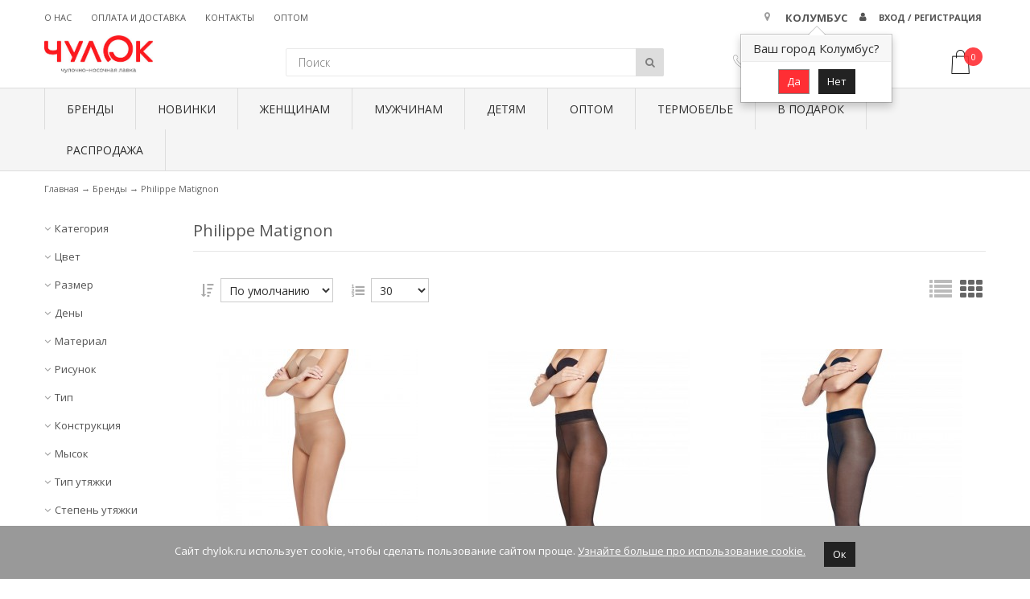

--- FILE ---
content_type: text/html; charset=utf-8
request_url: https://chylok.ru/philippe-matignon
body_size: 22553
content:
<!DOCTYPE html>
<html dir="ltr" lang="ru">
<head>
    <meta charset="UTF-8" />
    <title>Philippe Matignon в интернет-магазине ЧулОК чулочно-носочная лавка</title>
    <base href="https://chylok.ru/" />
    <meta name="viewport" content="width=device-width, initial-scale=1, maximum-scale=1, , initial-scale=1.0">
        <meta name="description" content="Товары бренда Philippe Matignon в интернет-магазине ЧулОК чулочно-носочная лавка" />
                <link href="https://chylok.ru/image/data/faicon-chylok-new.png" rel="icon" />
    <link rel="apple-touch-icon" href="https://chylok.ru/image/data/faicon-chylok-new.png" />
    <link rel="apple-touch-icon" sizes="95x95" href="https://chylok.ru/image/data/faicon-chylok-new.png" />
        <script src="https://smartcaptcha.yandexcloud.net/captcha.js" defer></script>
    <!--webmaster-->
    <meta name="yandex-verification" content="b132a19a8aa4875e" />
    <!--end webmaster-->
              <script>
           if (navigator.userAgent.match(/Android/i)) {
               var viewport = document.querySelector("meta[name=viewport]");
           }
           if(navigator.userAgent.match(/Android/i)){
               window.scrollTo(0,1);
           }
       </script>

                  <link rel=stylesheet href='/min/g=css_top&amp;1762472545'>
           <script src="/min/g=js_top&amp;1564324513"></script>
       
       <link href="https://cdn.jsdelivr.net/npm/suggestions-jquery@19.8.0/dist/css/suggestions.min.css" rel="stylesheet"
             xmlns="http://www.w3.org/1999/html"/>
       <script src="https://cdn.jsdelivr.net/npm/suggestions-jquery@19.8.0/dist/js/jquery.suggestions.min.js"></script>
       

       <!--[if IE]>
       <script src="catalog/view/theme/theme419/js/html5.js"></script>
<![endif]-->

        
                <meta name="twitter:card" content="summary_large_image">                    <meta property="og:type" content="website">                    <meta property="og:site_name" content="ЧулОК">                    <meta property="vk:image"  content="https://chylok.ru/catalog/view/theme/theme419/image/chulok-og.jpg" />                    <meta name="title" content="Найдите свой любимый бренд">                    <link rel="image_src" href="https://chylok.ru/catalog/view/theme/theme419/image/chulok-og.jpg">                    <meta property="og:url" content="https://chylok.ru/brands/">                    <meta property="og:title" content="Найдите свой любимый бренд" />                    <meta property="og:description" content="Колготки, чулки, носки, гольфы, гетры, ботфорты, плавки, трусы, шорты, подследники, пояса, штрипки, легинсы, лосины, интернет магазин колготок и чулок, Иркутск" />                    <meta name="twitter:image" content="https://chylok.ru/catalog/view/theme/theme419/image/chulok-og.jpg">                    <meta itemprop="image" content="https://chylok.ru/catalog/view/theme/theme419/image/chulok-og.jpg">                    <meta property="og:image" content="https://chylok.ru/catalog/view/theme/theme419/image/chulok-og.jpg">                    <meta property="og:image:type" content="image/jpeg">                    <meta property="og:image:width" content="1126">                    <meta property="og:image:height" content="590">                    <meta property="og:locale" content="ru_RU">        
    <!-- Yandex.Metrika counter --> <script type="text/javascript" > (function(m,e,t,r,i,k,a){m[i]=m[i]||function(){(m[i].a=m[i].a||[]).push(arguments)}; m[i].l=1*new Date();k=e.createElement(t),a=e.getElementsByTagName(t)[0],k.async=1,k.src=r,a.parentNode.insertBefore(k,a)}) (window, document, "script", "https://mc.yandex.ru/metrika/tag.js", "ym"); ym(41684039, "init", { clickmap:true, trackLinks:true, accurateTrackBounce:true, webvisor:true, ecommerce:"dataLayer" }); </script> <noscript><div><img src="https://mc.yandex.ru/watch/41684039" style="position:absolute; left:-9999px;" alt="" /></div></noscript> 
	
	<script type="text/javascript">
	window.dataLayer = window.dataLayer || [];
	</script><!-- /Yandex.Metrika counter -->
</head>
<body class="product-manufacturer-info"><a id="hidden" href="https://chylok.ru/"></a>
<div id="body">

    <link href="https://cdn.jsdelivr.net/npm/suggestions-jquery@19.8.0/dist/css/suggestions.min.css" rel="stylesheet"
          xmlns="http://www.w3.org/1999/html"/>
    <script src="https://cdn.jsdelivr.net/npm/suggestions-jquery@19.8.0/dist/js/jquery.suggestions.min.js"></script>

<div class="alert alert-gray fade cookie-alert">
    Сайт chylok.ru использует cookie, чтобы сделать пользование сайтом проще. <a href="/pravovaya-informatsiya/">Узнайте больше про использование cookie.</a>
    <button data-dismiss="alert" class="btn btn-default btn-sm">Ок</button>
</div>

<!--Выбор города -->
<div class="modal-hidden">
    <div class="box-modal preview" id="city-popup" style="padding: 50px 20px 30px">
        <div class="box-modal_close arcticmodal-close"></div>
        <div id="city-popup-content" class="city-popup-content row">
            <div class="col-sm-12 city-picker" id="city-picker-block">
                <h2>Выберите свой город:</h2>
                <form id="city-picker">
                                                            <div class="form-group form-check text-center">
                        <input class="form-check-input" type="radio" name="header_zone_id" id="zone2740"
                               value="2740" >
                        <label class="form-check-label" for="zone2740">
                            Иркутск                        </label>
                    </div>
                                                                                <div class="form-group form-check text-center">
                        <input class="form-check-input" type="radio" name="header_zone_id" id="zone4034"
                               value="4034" >
                        <label class="form-check-label" for="zone4034">
                            Ангарск                        </label>
                    </div>
                                                                                <div class="form-group form-check text-center">
                        <input class="form-check-input" type="radio" name="header_zone_id" id="zone4033"
                               value="4033" >
                        <label class="form-check-label" for="zone4033">
                            Улан-Удэ                        </label>
                    </div>
                                                                                <div class="form-group form-check text-center">
                        <input class="form-check-input" type="radio" name="header_zone_id" id="zone1"
                               value="1" checked>
                        <label class="form-check-label" for="zone1">
                            Другой город                        </label>
                    </div>
                    <div class="form-group form-check form-inline text-center">
                        <input type="text" name="header_city" value="Колумбус" class="form-control" id="header-city-input"/>
                        <br/>
                        <button class="btn btn-default btn-sm" id="pick-city-button">Ок</button>
                    </div>
                                                        </form>
            </div>
        </div>
    </div>
</div>

<div class="swipe">
    <div class="swipe-menu">
        <ul class="links">
            <li>
                <div id="menu-icon" class="menu-icon"><i class="fa fa-fw fa-tags"></i> Категории</div>
                <ul id="nav" class="sf-menu-phone">
                    <li><a href="https://chylok.ru/brands/">Бренды</a></li>
                    <li>
                        <a href="https://chylok.ru/latest/ ">Новинки</a>
                    </li>
                                            <li class="parent">
                            <a>Женщинам</a>
                                                                                                <ul>
                                                                                                                                                                                                                                                <li class="parent">
                                                                                                                        <a href="https://chylok.ru/zhenshchinam/golfy-zhenskie_1/">Гольфы женские</a>
                                        <ul>
                                                                                        <li>
                                                                                                <a href="https://chylok.ru/zhenshchinam/golfy-zhenskie_1/golfy-zhenskie-kapron-i-setka/">Капрон и сетка</a>
                                                                                            </li>
                                                                                        <li>
                                                                                                <a href="https://chylok.ru/zhenshchinam/golfy-zhenskie_1/golfy-mikrofibra/">Микрофибра</a>
                                                                                            </li>
                                                                                        <li>
                                                                                                <a href="https://chylok.ru/zhenshchinam/golfy-zhenskie_1/golfy-zhenskie-fantaziynye/">Фантазийные</a>
                                                                                            </li>
                                                                                        <li>
                                                                                                <a href="https://chylok.ru/zhenshchinam/golfy-zhenskie_1/hlopok-i-sherst/">Хлопок и шерсть</a>
                                                                                            </li>
                                                                                    </ul>
                                                                                </li>
                                                                                                                                                                                                                                                <li class="parent">
                                                                                                                        <a href="https://chylok.ru/zhenshchinam/getry-i-golfy/">Гетры и гольфины</a>
                                        <ul>
                                                                                        <li>
                                                                                                <a href="https://chylok.ru/zhenshchinam/getry-i-golfy/botforty/">Гольфины</a>
                                                                                            </li>
                                                                                        <li>
                                                                                                <a href="https://chylok.ru/zhenshchinam/getry-i-golfy/getry/">Гетры</a>
                                                                                            </li>
                                                                                    </ul>
                                                                                </li>
                                                                                                                                                                                                                                                <li class="parent">
                                                                                                                        <a href="https://chylok.ru/zhenshchinam/bele-zhenskoe/">Белье женское</a>
                                        <ul>
                                                                                        <li>
                                                                                                <a href="https://chylok.ru/zhenshchinam/bele-zhenskoe/bele-gladkoe/">Белье гладкое</a>
                                                                                            </li>
                                                                                        <li>
                                                                                                <a href="https://chylok.ru/zhenshchinam/bele-zhenskoe/bele-korrektiruyushchee/">Белье корректирующее</a>
                                                                                            </li>
                                                                                        <li>
                                                                                                <a href="https://chylok.ru/zhenshchinam/bele-zhenskoe/bele-eroticheskoe/">Белье эротическое</a>
                                                                                            </li>
                                                                                        <li>
                                                                                                <a href="https://chylok.ru/zhenshchinam/bele-zhenskoe/breteli-poyasa-podvyazki/">Бретели, пояса, подвязки</a>
                                                                                            </li>
                                                                                        <li>
                                                                                                <a href="https://chylok.ru/zhenshchinam/bele-zhenskoe/byust/">Бюст</a>
                                                                                            </li>
                                                                                        <li>
                                                                                                <a href="https://chylok.ru/zhenshchinam/bele-zhenskoe/pizhamy1/">Пижамы</a>
                                                                                            </li>
                                                                                        <li>
                                                                                                <a href="https://chylok.ru/zhenshchinam/bele-zhenskoe/plavochki/">Плавочки</a>
                                                                                            </li>
                                                                                        <li>
                                                                                                <a href="https://chylok.ru/zhenshchinam/bele-zhenskoe/topy1/">Топы</a>
                                                                                            </li>
                                                                                        <li>
                                                                                                <a href="https://chylok.ru/zhenshchinam/bele-zhenskoe/futbolki-mayki-komplekty/">Футболки, майки, боди</a>
                                                                                            </li>
                                                                                        <li>
                                                                                                <a href="https://chylok.ru/zhenshchinam/bele-zhenskoe/termobelj1/">Термобелье</a>
                                                                                            </li>
                                                                                    </ul>
                                                                                </li>
                                                                                                                    </ul>
                                                                    <ul>
                                                                                                                                                                                                                                                <li class="parent">
                                                                                                                        <a href="https://chylok.ru/zhenshchinam/kolgotki/">Колготки</a>
                                        <ul>
                                                                                        <li>
                                                                                                <a href="https://chylok.ru/zhenshchinam/kolgotki/kolgotki-besshovnye/">Колготки бесшовные</a>
                                                                                            </li>
                                                                                        <li>
                                                                                                <a href="https://chylok.ru/zhenshchinam/kolgotki/kolgotki-dlya-beremennykh/">Колготки для беременных</a>
                                                                                            </li>
                                                                                        <li>
                                                                                                <a href="https://chylok.ru/zhenshchinam/kolgotki/kolgotki-klassicheskie/">Колготки классические</a>
                                                                                            </li>
                                                                                        <li>
                                                                                                <a href="https://chylok.ru/zhenshchinam/kolgotki/kolgotki-kompressionnye/">Колготки компрессионные</a>
                                                                                            </li>
                                                                                        <li>
                                                                                                <a href="https://chylok.ru/zhenshchinam/kolgotki/kolgotki-s-zanizhennoy-taliey/">Колготки с заниженной талией</a>
                                                                                            </li>
                                                                                        <li>
                                                                                                <a href="https://chylok.ru/zhenshchinam/kolgotki/kolgotki-utyagivayushchie/">Колготки утягивающие</a>
                                                                                            </li>
                                                                                        <li>
                                                                                                <a href="https://chylok.ru/zhenshchinam/kolgotki/kolgotki-fantaziynye/">Колготки фантазийные</a>
                                                                                            </li>
                                                                                        <li>
                                                                                                <a href="https://chylok.ru/zhenshchinam/kolgotki/kolgotki-eroticheskie/">Колготки эротические</a>
                                                                                            </li>
                                                                                    </ul>
                                                                                </li>
                                                                                                                                                                                                                                                <li class="parent">
                                                                                                                        <a href="https://chylok.ru/zhenshchinam/kupalniki-zhenskie/">Купальники женские</a>
                                        <ul>
                                                                                        <li>
                                                                                                <a href="https://chylok.ru/zhenshchinam/kupalniki-zhenskie/razdelnye/">Раздельные</a>
                                                                                            </li>
                                                                                        <li>
                                                                                                <a href="https://chylok.ru/zhenshchinam/kupalniki-zhenskie/slitnye/">Слитные</a>
                                                                                            </li>
                                                                                    </ul>
                                                                                </li>
                                                                                                                                                                                                                                                <li class="parent">
                                                                                                                        <a href="https://chylok.ru/zhenshchinam/legginsy/">Леггинсы</a>
                                        <ul>
                                                                                        <li>
                                                                                                <a href="https://chylok.ru/zhenshchinam/legginsy/velosipedki/">Велосипедки</a>
                                                                                            </li>
                                                                                        <li>
                                                                                                <a href="https://chylok.ru/zhenshchinam/legginsy/demisezonnye/">Демисезонные</a>
                                                                                            </li>
                                                                                        <li>
                                                                                                <a href="https://chylok.ru/zhenshchinam/legginsy/dzhinsovye/">Джинсовые</a>
                                                                                            </li>
                                                                                        <li>
                                                                                                <a href="https://chylok.ru/zhenshchinam/legginsy/dlya-beremennykh/">Для беременных</a>
                                                                                            </li>
                                                                                        <li>
                                                                                                <a href="https://chylok.ru/zhenshchinam/legginsy/kozha-i-zamsha/">Кожа и замша</a>
                                                                                            </li>
                                                                                        <li>
                                                                                                <a href="https://chylok.ru/zhenshchinam/legginsy/sportivnye/">Спортивные</a>
                                                                                            </li>
                                                                                        <li>
                                                                                                <a href="https://chylok.ru/zhenshchinam/legginsy/leggincy-teplye/">Теплые</a>
                                                                                            </li>
                                                                                    </ul>
                                                                                </li>
                                                                                                                    </ul>
                                                                    <ul>
                                                                                                                                                                                                                                                <li >
                                                                                                                        <a href="https://chylok.ru/zhenshchinam/sportivnai-komplekt/">Спортивные комплекты</a>
                                                                                </li>
                                                                                                                                                                                                                                                <li >
                                                                                                                        <a href="https://chylok.ru/zhenshchinam/tapochki-sapozhki/">Домашняя обувь</a>
                                                                                </li>
                                                                                                                                                                                                                                                <li class="parent">
                                                                                                                        <a href="https://chylok.ru/zhenshchinam/noski-zhenskie/">Носки женские</a>
                                        <ul>
                                                                                        <li>
                                                                                                <a href="https://chylok.ru/zhenshchinam/noski-zhenskie/noski-zhenskie-kapron-i-setka/">Капрон</a>
                                                                                            </li>
                                                                                        <li>
                                                                                                <a href="https://chylok.ru/zhenshchinam/noski-zhenskie/setka-i-tjul/">Сетка и тюль</a>
                                                                                            </li>
                                                                                        <li>
                                                                                                <a href="https://chylok.ru/zhenshchinam/noski-zhenskie/noski-zhenskie-fantaziynye/">Фантазийные</a>
                                                                                            </li>
                                                                                        <li>
                                                                                                <a href="https://chylok.ru/zhenshchinam/noski-zhenskie/zenskie-noski-khlopok/">Хлопок</a>
                                                                                            </li>
                                                                                        <li>
                                                                                                <a href="https://chylok.ru/zhenshchinam/noski-zhenskie/mikrofibra1/">Микрофибра</a>
                                                                                            </li>
                                                                                        <li>
                                                                                                <a href="https://chylok.ru/zhenshchinam/noski-zhenskie/zhenskie-noski-teplye/">Теплые</a>
                                                                                            </li>
                                                                                    </ul>
                                                                                </li>
                                                                                                                    </ul>
                                                                    <ul>
                                                                                                                                                                                                                                                <li class="parent">
                                                                                                                        <a href="https://chylok.ru/zhenshchinam/chulki/">Чулки</a>
                                        <ul>
                                                                                        <li>
                                                                                                <a href="https://chylok.ru/zhenshchinam/chulki/bandaletki/">Бандалетки</a>
                                                                                            </li>
                                                                                        <li>
                                                                                                <a href="https://chylok.ru/zhenshchinam/chulki/chulki-dlya-poyasa/">Чулки для пояса</a>
                                                                                            </li>
                                                                                        <li>
                                                                                                <a href="https://chylok.ru/zhenshchinam/chulki/chulki-klassicheskie/">Чулки классические</a>
                                                                                            </li>
                                                                                        <li>
                                                                                                <a href="https://chylok.ru/zhenshchinam/chulki/chulki-kompressionnye/">Чулки компрессионные</a>
                                                                                            </li>
                                                                                        <li>
                                                                                                <a href="https://chylok.ru/zhenshchinam/chulki/chulki-fantaziynye/">Чулки фантазийные</a>
                                                                                            </li>
                                                                                        <li>
                                                                                                <a href="https://chylok.ru/zhenshchinam/chulki/chulki-svadebnye/">Чулки свадебные</a>
                                                                                            </li>
                                                                                    </ul>
                                                                                </li>
                                                                                                                                                                                                                                                <li >
                                                                                                                        <a href="https://chylok.ru/zhenshchinam/podsledniki-zhenskie/">Подследники женские</a>
                                                                                </li>
                                                                                                                                                                                                                                                <li >
                                                                                                                        <a href="https://chylok.ru/zhenshchinam/">Все товары категории</a>
                                                                                </li>
                                                                                                                    </ul>
                                                                                    </li>
                                            <li class="parent">
                            <a>Мужчинам</a>
                                                                                                <ul>
                                                                                                                                                                                                                                                <li class="parent">
                                                                                                                        <a href="https://chylok.ru/muzhchinam/noski-muzhskie/">Носки мужские</a>
                                        <ul>
                                                                                        <li>
                                                                                                <a href="https://chylok.ru/muzhchinam/noski-muzhskie/klassicheskie/">Классические</a>
                                                                                            </li>
                                                                                        <li>
                                                                                                <a href="https://chylok.ru/muzhchinam/noski-muzhskie/korotkie/">Короткие</a>
                                                                                            </li>
                                                                                        <li>
                                                                                                <a href="https://chylok.ru/muzhchinam/noski-muzhskie/premium/">Премиум</a>
                                                                                            </li>
                                                                                        <li>
                                                                                                <a href="https://chylok.ru/muzhchinam/noski-muzhskie/kompressionnye/">Профилактические</a>
                                                                                            </li>
                                                                                        <li>
                                                                                                <a href="https://chylok.ru/muzhchinam/noski-muzhskie/s-risunkom/">С рисунком</a>
                                                                                            </li>
                                                                                        <li>
                                                                                                <a href="https://chylok.ru/muzhchinam/noski-muzhskie/muzskie-noski-teplye_1/">Теплые</a>
                                                                                            </li>
                                                                                    </ul>
                                                                                </li>
                                                                                                                                                                                                                                                <li >
                                                                                                                        <a href="https://chylok.ru/muzhchinam/muzhskie/">Подследники мужские</a>
                                                                                </li>
                                                                                                                                                                                                                                                <li class="parent">
                                                                                                                        <a href="https://chylok.ru/muzhchinam/bele-muzhskoe/">Белье мужское</a>
                                        <ul>
                                                                                        <li>
                                                                                                <a href="https://chylok.ru/muzhchinam/bele-muzhskoe/mayka-muzhskaya/">Майки и футболки</a>
                                                                                            </li>
                                                                                        <li>
                                                                                                <a href="https://chylok.ru/muzhchinam/bele-muzhskoe/trusy-muzhskie/">Трусы</a>
                                                                                            </li>
                                                                                        <li>
                                                                                                <a href="https://chylok.ru/muzhchinam/bele-muzhskoe/termobelj2/">Термобелье</a>
                                                                                            </li>
                                                                                    </ul>
                                                                                </li>
                                                                                                                    </ul>
                                                                    <ul>
                                                                                                                                                                                                                                                <li >
                                                                                                                        <a href="https://chylok.ru/muzhchinam/mujchinam-shorty/">Купальные шорты</a>
                                                                                </li>
                                                                                                                                                                                                                                                <li >
                                                                                                                        <a href="https://chylok.ru/muzhchinam/obuv-domashnjaja-/">Тапочки</a>
                                                                                </li>
                                                                                                                                                                                                                                                <li >
                                                                                                                        <a href="https://chylok.ru/muzhchinam/">Все товары категории</a>
                                                                                </li>
                                                                                                                    </ul>
                                                                                    </li>
                                            <li class="parent">
                            <a>Детям</a>
                                                                                                <ul>
                                                                                                                                                                                                                                                <li >
                                                                                                                        <a href="https://chylok.ru/detyam/getry-detskie/">Гетры детские </a>
                                                                                </li>
                                                                                                                                                                                                                                                <li >
                                                                                                                        <a href="https://chylok.ru/detyam/golfy-detskie/">Гольфы детские</a>
                                                                                </li>
                                                                                                                                                                                                                                                <li class="parent">
                                                                                                                        <a href="https://chylok.ru/detyam/kolgotki-detskie/">Колготки детские</a>
                                        <ul>
                                                                                        <li>
                                                                                                <a href="https://chylok.ru/detyam/kolgotki-detskie/kapron-i-tyul/">Капрон и тюль</a>
                                                                                            </li>
                                                                                        <li>
                                                                                                <a href="https://chylok.ru/detyam/kolgotki-detskie/detyam-kolgotki-mikrofibra/">Микрофибра</a>
                                                                                            </li>
                                                                                        <li>
                                                                                                <a href="https://chylok.ru/detyam/kolgotki-detskie/detskie-kolgotky-khlopok/">Хлопок</a>
                                                                                            </li>
                                                                                        <li>
                                                                                                <a href="https://chylok.ru/detyam/kolgotki-detskie/makhrovye/">Теплые</a>
                                                                                            </li>
                                                                                    </ul>
                                                                                </li>
                                                                                                                                                                                                                                                <li >
                                                                                                                        <a href="https://chylok.ru/detyam/termobelj-detskoe/">Термобелье и леггинсы </a>
                                                                                </li>
                                                                                                                    </ul>
                                                                    <ul>
                                                                                                                                                                                                                                                <li >
                                                                                                                        <a href="https://chylok.ru/detyam/detskie-kupalniki/">Купальники детские</a>
                                                                                </li>
                                                                                                                                                                                                                                                <li class="parent">
                                                                                                                        <a href="https://chylok.ru/detyam/noski-detskie/">Носки детские</a>
                                        <ul>
                                                                                        <li>
                                                                                                <a href="https://chylok.ru/detyam/noski-detskie/kapron-i-setka_1/">Капрон и сетка</a>
                                                                                            </li>
                                                                                        <li>
                                                                                                <a href="https://chylok.ru/detyam/noski-detskie/detyam-noski-detskie-khlopok_1/">Хлопок</a>
                                                                                            </li>
                                                                                        <li>
                                                                                                <a href="https://chylok.ru/detyam/noski-detskie/detskie-noski-teplye_1/">Теплые</a>
                                                                                            </li>
                                                                                    </ul>
                                                                                </li>
                                                                                                                                                                                                                                                <li >
                                                                                                                        <a href="https://chylok.ru/detyam/nizhnee-belj/">Нижнее белье</a>
                                                                                </li>
                                                                                                                                                                                                                                                <li >
                                                                                                                        <a href="https://chylok.ru/detyam/">Все товары категории</a>
                                                                                </li>
                                                                                                                    </ul>
                                                                                    </li>
                                            <li class="parent">
                            <a>Оптом</a>
                                                                                                <ul>
                                                                                                                                                                                                                                                <li >
                                                                                                                        <a href="https://chylok.ru/tovar-optom/">Все товары категории</a>
                                                                                </li>
                                                                                                                    </ul>
                                                                                    </li>
                                            <li class="parent">
                            <a>Термобелье</a>
                                                                                                <ul>
                                                                                                                                                                                                                                                <li >
                                                                                                                        <a href="https://chylok.ru/termobelj/termobele-zhenskoe/">Женское термобелье</a>
                                                                                </li>
                                                                                                                                                                                                                                                <li >
                                                                                                                        <a href="https://chylok.ru/termobelj/termobele-muzhskoe/">Мужское термобелье</a>
                                                                                </li>
                                                                                                                                                                                                                                                <li >
                                                                                                                        <a href="https://chylok.ru/termobelj/termobelye-detskoe/">Детское термобелье</a>
                                                                                </li>
                                                                                                                                                                                                                                                <li >
                                                                                                                        <a href="https://chylok.ru/termobelj/">Все товары категории</a>
                                                                                </li>
                                                                                                                    </ul>
                                                                                    </li>
                                            <li class="parent">
                            <a>В подарок</a>
                                                                                                <ul>
                                                                                                                                                                                                                                                <li >
                                                                                                                        <a href="https://chylok.ru/podarochnaya-karta/podarochnye-sertifikaty1/">Подарочные сертификаты</a>
                                                                                </li>
                                                                                                                                                                                                                                                <li >
                                                                                                                        <a href="https://chylok.ru/podarochnaya-karta/podarochnaja-upakovka1/">Подарочная упаковка</a>
                                                                                </li>
                                                                                                                                                                                                                                                <li >
                                                                                                                        <a href="https://chylok.ru/podarochnaya-karta/">Все товары категории</a>
                                                                                </li>
                                                                                                                    </ul>
                                                                                    </li>
                                        <li>
                        <a href="https://chylok.ru/specials/"> Распродажа</a>
                    </li>
                </ul>
            </li>

            <li><a href="/oplata_dostavka/"><i class="fa fa-fw fa-truck"></i>Оплата и доставка</a></li>
            <li><a href="https://chylok.ru/contacts/"><i class="fa fa-fw fa-phone"></i>Контакты</a></li>

                            <li><a class="login-button" href="#"><i class="fa fa-fw fa-lock"></i>Вход / Регистрация</a></li>
                        <li><a class="city-button" href="#"><i class="fa fa-fw fa-map-marker"></i>Колумбус</a></li>
        </ul>
    </div>
</div>
<div id="page">
<div id="shadow">
<div class="shadow"></div>

<header id="header">
<div class="toprow">
    <div class="container">
        <div class="row">
            <div class="col-sm-7">
                <ul class="links">
                                        <li><a class="" href="/about/">О нас</a></li>
                    <li><a class="" href="/oplata_dostavka/">Оплата и доставка</a></li>
                    <li><a class="" href="https://chylok.ru/contacts/">Контакты</a></li>
                    <li><a class="" href="/optom/">Оптом</a></li>
                </ul>


            </div>
            <div class="col-sm-5">

                <ul class="links account-links pull-right">
                    <li><i class="fa fa-fw fa-map-marker"></i></li>
                    <li id="li-city-picker">
                        <a class="city-button" href="javascript:void(0)"
                           data-container="body"
                           data-toggle="popover"
                           data-placement="bottom"
                           data-content="<div class='text-center'><button class='btn btn-primary btn-sm default-city-button'>Да</button>
                                          <button class='btn btn-default btn-sm need-pick-city-button'>Нет</button></div>"
                           title="Ваш город Колумбус?"
                           id="first-city-popup"
                           data-html="true">
                            Колумбус                        </a>
                    </li>
                    <li><i class="fa fa-user fa-account-links"></i></li>
                                            <li><a class="login-button" href="#">Вход / Регистрация</a></li>
                                    </ul>
            </div>
        </div>
    </div>
</div>
<div class="container">
    <div class="toprow-1">
        <div class="row">
            <div class="col-sm-12" style="display:flex; justify-content:space-between;">
                <div>
                    <a class="swipe-control" href="#"><i class="fa fa-align-justify"></i></a>
                    <div class="top-search">
                        <i class="fa fa-search"></i>
                    </div>
                </div>
                
                <div  id="filter_scroll" style="margin-right: 80px;line-height: 50px;cursor:pointer;">
                    <img src="/catalog/view/theme/theme419/image/icons/filter-list.svg" />
                </div>
            </div>
        </div>
    </div>
        <div class="row header-bg">
            <div class="col-sm-5 col-md-3 col-xs-12">
                                <div id="logo">
                    <a href="https://chylok.ru/"><img src="https://chylok.ru/image/data/logo.jpg" title="chylok.ru" alt="chylok.ru" /></a>
                </div>
                            </div>

            <div class="col-sm-11 col-md-5 col-xs-12 hidden-sm">
                <div id="search" class="main-search">
                    <div class="inner">
                        <div class="button-search"><i class="fa fa-search"></i></div>
                        <input type="search" name="search" id="search-input" placeholder="Поиск" value="" />
                    </div>
                </div>
            </div>

            <div class="col-sm-7 col-md-3 col-xs-12 telephone hidden-xs">
                <a href="https://chylok.ru/contacts/">8 800-500-88-96</a>
            </div>
            <div class="col-sm-7 col-md-3 col-xs-12 telephone visible-xs">
                <a href="tel:8 800-500-88-96">8 800-500-88-96</a>
            </div>

            <div class="col-sm-11 visible-sm">
                <div id="search" class="tablet-search">
                    <div class="inner">
                        <div class="button-search"><i class="fa fa-search"></i></div>
                        <input type="search" name="search" id="search-input" placeholder="Поиск" value="" />
                    </div>
                </div>
            </div>

            <div class="col-sm-1 col-md-1 text-right">
                <div class="cart-position">
                    <div class="cart-inner"><div id="cart" >

  	<div class="heading">
		<span class="link_a">
			<a href="https://chylok.ru/shopping-cart/">
				<img class="desktop" src="/catalog/view/theme/theme419/image/icons/shopping-bag.png">
				<img class="mobile" src="/catalog/view/theme/theme419/image/icons/shopping-bag-white.png">
				<span class="cart-count-item">0</span>
			</a>
		</span>
	</div>
	
  <div class="content">
  <div class="content-scroll">
	
		<div class="empty">Нет товаров</div>
	  </div>
  </div>
</div>
</div>
                </div>
            </div>
    </div>
        <div id="menu-gadget" class="hidden-xs">
        <div class="row">
            <div class="col-sm-12">
                <div id="menu-icon" class="menu-icon">Категории</div>
                <ul id="nav" class="sf-menu-phone">
                    <li><a href="https://chylok.ru/brands/">Бренды</a></li>
                    <li>
                        <a href="https://chylok.ru/latest/ ">Новинки</a>
                    </li>
                                                <li class="parent"><a href="https://chylok.ru/zhenshchinam/">Женщинам</a>
                                                                                    <ul>
                                                                                                                                                                                                                                <li class="parent">
                                                                                                                            <a href="https://chylok.ru/zhenshchinam/golfy-zhenskie_1/">Гольфы женские</a>
                                            <ul>
                                                                                        <li>
                                                                                        <a href="https://chylok.ru/zhenshchinam/golfy-zhenskie_1/golfy-zhenskie-kapron-i-setka/">Капрон и сетка</a>
                                                                            </li>
                                                                            <li>
                                                                                        <a href="https://chylok.ru/zhenshchinam/golfy-zhenskie_1/golfy-mikrofibra/">Микрофибра</a>
                                                                            </li>
                                                                            <li>
                                                                                        <a href="https://chylok.ru/zhenshchinam/golfy-zhenskie_1/golfy-zhenskie-fantaziynye/">Фантазийные</a>
                                                                            </li>
                                                                            <li>
                                                                                        <a href="https://chylok.ru/zhenshchinam/golfy-zhenskie_1/hlopok-i-sherst/">Хлопок и шерсть</a>
                                                                            </li>
                                                            </ul>
                                                        </li>
                                                                                                                                                                                                                    <li class="parent">
                                                                                                                            <a href="https://chylok.ru/zhenshchinam/getry-i-golfy/">Гетры и гольфины</a>
                                            <ul>
                                                                                        <li>
                                                                                        <a href="https://chylok.ru/zhenshchinam/getry-i-golfy/botforty/">Гольфины</a>
                                                                            </li>
                                                                            <li>
                                                                                        <a href="https://chylok.ru/zhenshchinam/getry-i-golfy/getry/">Гетры</a>
                                                                            </li>
                                                            </ul>
                                                        </li>
                                                                                                                                                                                                                    <li class="parent">
                                                                                                                            <a href="https://chylok.ru/zhenshchinam/bele-zhenskoe/">Белье женское</a>
                                            <ul>
                                                                                        <li>
                                                                                        <a href="https://chylok.ru/zhenshchinam/bele-zhenskoe/bele-gladkoe/">Белье гладкое</a>
                                                                            </li>
                                                                            <li>
                                                                                        <a href="https://chylok.ru/zhenshchinam/bele-zhenskoe/bele-korrektiruyushchee/">Белье корректирующее</a>
                                                                            </li>
                                                                            <li>
                                                                                        <a href="https://chylok.ru/zhenshchinam/bele-zhenskoe/bele-eroticheskoe/">Белье эротическое</a>
                                                                            </li>
                                                                            <li>
                                                                                        <a href="https://chylok.ru/zhenshchinam/bele-zhenskoe/breteli-poyasa-podvyazki/">Бретели, пояса, подвязки</a>
                                                                            </li>
                                                                            <li>
                                                                                        <a href="https://chylok.ru/zhenshchinam/bele-zhenskoe/byust/">Бюст</a>
                                                                            </li>
                                                                            <li>
                                                                                        <a href="https://chylok.ru/zhenshchinam/bele-zhenskoe/pizhamy1/">Пижамы</a>
                                                                            </li>
                                                                            <li>
                                                                                        <a href="https://chylok.ru/zhenshchinam/bele-zhenskoe/plavochki/">Плавочки</a>
                                                                            </li>
                                                                            <li>
                                                                                        <a href="https://chylok.ru/zhenshchinam/bele-zhenskoe/topy1/">Топы</a>
                                                                            </li>
                                                                            <li>
                                                                                        <a href="https://chylok.ru/zhenshchinam/bele-zhenskoe/futbolki-mayki-komplekty/">Футболки, майки, боди</a>
                                                                            </li>
                                                                            <li>
                                                                                        <a href="https://chylok.ru/zhenshchinam/bele-zhenskoe/termobelj1/">Термобелье</a>
                                                                            </li>
                                                            </ul>
                                                        </li>
                                                                                </ul>
                                                    <ul>
                                                                                                                                                                                                                                <li class="parent">
                                                                                                                            <a href="https://chylok.ru/zhenshchinam/kolgotki/">Колготки</a>
                                            <ul>
                                                                                        <li>
                                                                                        <a href="https://chylok.ru/zhenshchinam/kolgotki/kolgotki-besshovnye/">Колготки бесшовные</a>
                                                                            </li>
                                                                            <li>
                                                                                        <a href="https://chylok.ru/zhenshchinam/kolgotki/kolgotki-dlya-beremennykh/">Колготки для беременных</a>
                                                                            </li>
                                                                            <li>
                                                                                        <a href="https://chylok.ru/zhenshchinam/kolgotki/kolgotki-klassicheskie/">Колготки классические</a>
                                                                            </li>
                                                                            <li>
                                                                                        <a href="https://chylok.ru/zhenshchinam/kolgotki/kolgotki-kompressionnye/">Колготки компрессионные</a>
                                                                            </li>
                                                                            <li>
                                                                                        <a href="https://chylok.ru/zhenshchinam/kolgotki/kolgotki-s-zanizhennoy-taliey/">Колготки с заниженной талией</a>
                                                                            </li>
                                                                            <li>
                                                                                        <a href="https://chylok.ru/zhenshchinam/kolgotki/kolgotki-utyagivayushchie/">Колготки утягивающие</a>
                                                                            </li>
                                                                            <li>
                                                                                        <a href="https://chylok.ru/zhenshchinam/kolgotki/kolgotki-fantaziynye/">Колготки фантазийные</a>
                                                                            </li>
                                                                            <li>
                                                                                        <a href="https://chylok.ru/zhenshchinam/kolgotki/kolgotki-eroticheskie/">Колготки эротические</a>
                                                                            </li>
                                                            </ul>
                                                        </li>
                                                                                                                                                                                                                    <li class="parent">
                                                                                                                            <a href="https://chylok.ru/zhenshchinam/kupalniki-zhenskie/">Купальники женские</a>
                                            <ul>
                                                                                        <li>
                                                                                        <a href="https://chylok.ru/zhenshchinam/kupalniki-zhenskie/razdelnye/">Раздельные</a>
                                                                            </li>
                                                                            <li>
                                                                                        <a href="https://chylok.ru/zhenshchinam/kupalniki-zhenskie/slitnye/">Слитные</a>
                                                                            </li>
                                                            </ul>
                                                        </li>
                                                                                                                                                                                                                    <li class="parent">
                                                                                                                            <a href="https://chylok.ru/zhenshchinam/legginsy/">Леггинсы</a>
                                            <ul>
                                                                                        <li>
                                                                                        <a href="https://chylok.ru/zhenshchinam/legginsy/velosipedki/">Велосипедки</a>
                                                                            </li>
                                                                            <li>
                                                                                        <a href="https://chylok.ru/zhenshchinam/legginsy/demisezonnye/">Демисезонные</a>
                                                                            </li>
                                                                            <li>
                                                                                        <a href="https://chylok.ru/zhenshchinam/legginsy/dzhinsovye/">Джинсовые</a>
                                                                            </li>
                                                                            <li>
                                                                                        <a href="https://chylok.ru/zhenshchinam/legginsy/dlya-beremennykh/">Для беременных</a>
                                                                            </li>
                                                                            <li>
                                                                                        <a href="https://chylok.ru/zhenshchinam/legginsy/kozha-i-zamsha/">Кожа и замша</a>
                                                                            </li>
                                                                            <li>
                                                                                        <a href="https://chylok.ru/zhenshchinam/legginsy/sportivnye/">Спортивные</a>
                                                                            </li>
                                                                            <li>
                                                                                        <a href="https://chylok.ru/zhenshchinam/legginsy/leggincy-teplye/">Теплые</a>
                                                                            </li>
                                                            </ul>
                                                        </li>
                                                                                </ul>
                                                    <ul>
                                                                                                                                                                                                                                <li >
                                                                                                            <a href="https://chylok.ru/zhenshchinam/sportivnai-komplekt/">Спортивные комплекты</a>
                                                        </li>
                                                                                                                                                                                                                    <li >
                                                                                                            <a href="https://chylok.ru/zhenshchinam/tapochki-sapozhki/">Домашняя обувь</a>
                                                        </li>
                                                                                                                                                                                                                    <li class="parent">
                                                                                                                            <a href="https://chylok.ru/zhenshchinam/noski-zhenskie/">Носки женские</a>
                                            <ul>
                                                                                        <li>
                                                                                        <a href="https://chylok.ru/zhenshchinam/noski-zhenskie/noski-zhenskie-kapron-i-setka/">Капрон</a>
                                                                            </li>
                                                                            <li>
                                                                                        <a href="https://chylok.ru/zhenshchinam/noski-zhenskie/setka-i-tjul/">Сетка и тюль</a>
                                                                            </li>
                                                                            <li>
                                                                                        <a href="https://chylok.ru/zhenshchinam/noski-zhenskie/noski-zhenskie-fantaziynye/">Фантазийные</a>
                                                                            </li>
                                                                            <li>
                                                                                        <a href="https://chylok.ru/zhenshchinam/noski-zhenskie/zenskie-noski-khlopok/">Хлопок</a>
                                                                            </li>
                                                                            <li>
                                                                                        <a href="https://chylok.ru/zhenshchinam/noski-zhenskie/mikrofibra1/">Микрофибра</a>
                                                                            </li>
                                                                            <li>
                                                                                        <a href="https://chylok.ru/zhenshchinam/noski-zhenskie/zhenskie-noski-teplye/">Теплые</a>
                                                                            </li>
                                                            </ul>
                                                        </li>
                                                                                </ul>
                                                    <ul>
                                                                                                                                                                                                                                <li class="parent">
                                                                                                                            <a href="https://chylok.ru/zhenshchinam/chulki/">Чулки</a>
                                            <ul>
                                                                                        <li>
                                                                                        <a href="https://chylok.ru/zhenshchinam/chulki/bandaletki/">Бандалетки</a>
                                                                            </li>
                                                                            <li>
                                                                                        <a href="https://chylok.ru/zhenshchinam/chulki/chulki-dlya-poyasa/">Чулки для пояса</a>
                                                                            </li>
                                                                            <li>
                                                                                        <a href="https://chylok.ru/zhenshchinam/chulki/chulki-klassicheskie/">Чулки классические</a>
                                                                            </li>
                                                                            <li>
                                                                                        <a href="https://chylok.ru/zhenshchinam/chulki/chulki-kompressionnye/">Чулки компрессионные</a>
                                                                            </li>
                                                                            <li>
                                                                                        <a href="https://chylok.ru/zhenshchinam/chulki/chulki-fantaziynye/">Чулки фантазийные</a>
                                                                            </li>
                                                                            <li>
                                                                                        <a href="https://chylok.ru/zhenshchinam/chulki/chulki-svadebnye/">Чулки свадебные</a>
                                                                            </li>
                                                            </ul>
                                                        </li>
                                                                                                                                                                                                                    <li >
                                                                                                            <a href="https://chylok.ru/zhenshchinam/podsledniki-zhenskie/">Подследники женские</a>
                                                        </li>
                                                                                                                                                                                                                    <li >
                                                                                                            <a href="https://chylok.ru/zhenshchinam/">Все товары категории</a>
                                                        </li>
                                                                                </ul>
                                                                    </li>
                                            <li class="parent"><a href="https://chylok.ru/muzhchinam/">Мужчинам</a>
                                                                                    <ul>
                                                                                                                                                                                                                                <li class="parent">
                                                                                                                            <a href="https://chylok.ru/muzhchinam/noski-muzhskie/">Носки мужские</a>
                                            <ul>
                                                                                        <li>
                                                                                        <a href="https://chylok.ru/muzhchinam/noski-muzhskie/klassicheskie/">Классические</a>
                                                                            </li>
                                                                            <li>
                                                                                        <a href="https://chylok.ru/muzhchinam/noski-muzhskie/korotkie/">Короткие</a>
                                                                            </li>
                                                                            <li>
                                                                                        <a href="https://chylok.ru/muzhchinam/noski-muzhskie/premium/">Премиум</a>
                                                                            </li>
                                                                            <li>
                                                                                        <a href="https://chylok.ru/muzhchinam/noski-muzhskie/kompressionnye/">Профилактические</a>
                                                                            </li>
                                                                            <li>
                                                                                        <a href="https://chylok.ru/muzhchinam/noski-muzhskie/s-risunkom/">С рисунком</a>
                                                                            </li>
                                                                            <li>
                                                                                        <a href="https://chylok.ru/muzhchinam/noski-muzhskie/muzskie-noski-teplye_1/">Теплые</a>
                                                                            </li>
                                                            </ul>
                                                        </li>
                                                                                                                                                                                                                    <li >
                                                                                                            <a href="https://chylok.ru/muzhchinam/muzhskie/">Подследники мужские</a>
                                                        </li>
                                                                                                                                                                                                                    <li class="parent">
                                                                                                                            <a href="https://chylok.ru/muzhchinam/bele-muzhskoe/">Белье мужское</a>
                                            <ul>
                                                                                        <li>
                                                                                        <a href="https://chylok.ru/muzhchinam/bele-muzhskoe/mayka-muzhskaya/">Майки и футболки</a>
                                                                            </li>
                                                                            <li>
                                                                                        <a href="https://chylok.ru/muzhchinam/bele-muzhskoe/trusy-muzhskie/">Трусы</a>
                                                                            </li>
                                                                            <li>
                                                                                        <a href="https://chylok.ru/muzhchinam/bele-muzhskoe/termobelj2/">Термобелье</a>
                                                                            </li>
                                                            </ul>
                                                        </li>
                                                                                </ul>
                                                    <ul>
                                                                                                                                                                                                                                <li >
                                                                                                            <a href="https://chylok.ru/muzhchinam/mujchinam-shorty/">Купальные шорты</a>
                                                        </li>
                                                                                                                                                                                                                    <li >
                                                                                                            <a href="https://chylok.ru/muzhchinam/obuv-domashnjaja-/">Тапочки</a>
                                                        </li>
                                                                                                                                                                                                                    <li >
                                                                                                            <a href="https://chylok.ru/muzhchinam/">Все товары категории</a>
                                                        </li>
                                                                                </ul>
                                                                    </li>
                                            <li class="parent"><a href="https://chylok.ru/detyam/">Детям</a>
                                                                                    <ul>
                                                                                                                                                                                                                                <li >
                                                                                                            <a href="https://chylok.ru/detyam/getry-detskie/">Гетры детские </a>
                                                        </li>
                                                                                                                                                                                                                    <li >
                                                                                                            <a href="https://chylok.ru/detyam/golfy-detskie/">Гольфы детские</a>
                                                        </li>
                                                                                                                                                                                                                    <li class="parent">
                                                                                                                            <a href="https://chylok.ru/detyam/kolgotki-detskie/">Колготки детские</a>
                                            <ul>
                                                                                        <li>
                                                                                        <a href="https://chylok.ru/detyam/kolgotki-detskie/kapron-i-tyul/">Капрон и тюль</a>
                                                                            </li>
                                                                            <li>
                                                                                        <a href="https://chylok.ru/detyam/kolgotki-detskie/detyam-kolgotki-mikrofibra/">Микрофибра</a>
                                                                            </li>
                                                                            <li>
                                                                                        <a href="https://chylok.ru/detyam/kolgotki-detskie/detskie-kolgotky-khlopok/">Хлопок</a>
                                                                            </li>
                                                                            <li>
                                                                                        <a href="https://chylok.ru/detyam/kolgotki-detskie/makhrovye/">Теплые</a>
                                                                            </li>
                                                            </ul>
                                                        </li>
                                                                                                                                                                                                                    <li >
                                                                                                            <a href="https://chylok.ru/detyam/termobelj-detskoe/">Термобелье и леггинсы </a>
                                                        </li>
                                                                                </ul>
                                                    <ul>
                                                                                                                                                                                                                                <li >
                                                                                                            <a href="https://chylok.ru/detyam/detskie-kupalniki/">Купальники детские</a>
                                                        </li>
                                                                                                                                                                                                                    <li class="parent">
                                                                                                                            <a href="https://chylok.ru/detyam/noski-detskie/">Носки детские</a>
                                            <ul>
                                                                                        <li>
                                                                                        <a href="https://chylok.ru/detyam/noski-detskie/kapron-i-setka_1/">Капрон и сетка</a>
                                                                            </li>
                                                                            <li>
                                                                                        <a href="https://chylok.ru/detyam/noski-detskie/detyam-noski-detskie-khlopok_1/">Хлопок</a>
                                                                            </li>
                                                                            <li>
                                                                                        <a href="https://chylok.ru/detyam/noski-detskie/detskie-noski-teplye_1/">Теплые</a>
                                                                            </li>
                                                            </ul>
                                                        </li>
                                                                                                                                                                                                                    <li >
                                                                                                            <a href="https://chylok.ru/detyam/nizhnee-belj/">Нижнее белье</a>
                                                        </li>
                                                                                                                                                                                                                    <li >
                                                                                                            <a href="https://chylok.ru/detyam/">Все товары категории</a>
                                                        </li>
                                                                                </ul>
                                                                    </li>
                                            <li class="parent"><a href="https://chylok.ru/tovar-optom/">Оптом</a>
                                                                                    <ul>
                                                                                                                                                                                                                                <li >
                                                                                                            <a href="https://chylok.ru/tovar-optom/">Все товары категории</a>
                                                        </li>
                                                                                </ul>
                                                                    </li>
                                            <li class="parent"><a href="https://chylok.ru/termobelj/">Термобелье</a>
                                                                                    <ul>
                                                                                                                                                                                                                                <li >
                                                                                                            <a href="https://chylok.ru/termobelj/termobele-zhenskoe/">Женское термобелье</a>
                                                        </li>
                                                                                                                                                                                                                    <li >
                                                                                                            <a href="https://chylok.ru/termobelj/termobele-muzhskoe/">Мужское термобелье</a>
                                                        </li>
                                                                                                                                                                                                                    <li >
                                                                                                            <a href="https://chylok.ru/termobelj/termobelye-detskoe/">Детское термобелье</a>
                                                        </li>
                                                                                                                                                                                                                    <li >
                                                                                                            <a href="https://chylok.ru/termobelj/">Все товары категории</a>
                                                        </li>
                                                                                </ul>
                                                                    </li>
                                            <li class="parent"><a href="https://chylok.ru/podarochnaya-karta/">В подарок</a>
                                                                                    <ul>
                                                                                                                                                                                                                                <li >
                                                                                                            <a href="https://chylok.ru/podarochnaya-karta/podarochnye-sertifikaty1/">Подарочные сертификаты</a>
                                                        </li>
                                                                                                                                                                                                                    <li >
                                                                                                            <a href="https://chylok.ru/podarochnaya-karta/podarochnaja-upakovka1/">Подарочная упаковка</a>
                                                        </li>
                                                                                                                                                                                                                    <li >
                                                                                                            <a href="https://chylok.ru/podarochnaya-karta/">Все товары категории</a>
                                                        </li>
                                                                                </ul>
                                                                    </li>
                                        <li>
                        <a href="https://chylok.ru/specials/"> Распродажа</a>
                    </li>
                </ul>
            </div>

        </div>
    </div>
    </div>


<div id="menu">
    <div class="container">
        <div class="row">
            <div class="col-sm-12">
                <ul class="sf-menu">

                    <li><a href="https://chylok.ru/brands/"> БРЕНДЫ</a>
                        
                        <div class="sf-mega well">
                                                        <ul class="sf-mega-section brands">
                                                                <li >
                                    <a onclick="javascript:void(0);">A</a>
                                </li>
                                                                <li class="level3">
                                    <a class="screenshot1" href="https://chylok.ru/alessandra-donni">
                                        Alessandra Donni                                    </a>
                                </li>
                                                                <li class="level3">
                                    <a class="screenshot1" href="https://chylok.ru/alla-buone">
                                        Alla Buone                                    </a>
                                </li>
                                                                <li class="level3">
                                    <a class="screenshot1" href="https://chylok.ru/amoret">
                                        Amoret                                    </a>
                                </li>
                                                                <li class="level3">
                                    <a class="screenshot1" href="https://chylok.ru/aruelle">
                                        Aruelle                                    </a>
                                </li>
                                                                                                                                                                <li class="level-margin-top">
                                    <a onclick="javascript:void(0);">B</a>
                                </li>
                                                                <li class="level3">
                                    <a class="screenshot1" href="https://chylok.ru/bramo">
                                        Bramo                                    </a>
                                </li>
                                                                <li class="level3">
                                    <a class="screenshot1" href="https://chylok.ru/buonumare">
                                        Buonumare                                    </a>
                                </li>
                                                                                                                                                                <li class="level-margin-top">
                                    <a onclick="javascript:void(0);">C</a>
                                </li>
                                                                <li class="level3">
                                    <a class="screenshot1" href="https://chylok.ru/chantelle">
                                        Chantelle                                    </a>
                                </li>
                                                                <li class="level3">
                                    <a class="screenshot1" href="https://chylok.ru/charmante">
                                        Charmante                                    </a>
                                </li>
                                                                <li class="level3">
                                    <a class="screenshot1" href="https://chylok.ru/clever">
                                        Clever                                    </a>
                                </li>
                                                                <li class="level3">
                                    <a class="screenshot1" href="https://chylok.ru/comazo">
                                        Comazo                                    </a>
                                </li>
                                                                <li class="level3">
                                    <a class="screenshot1" href="https://chylok.ru/conte">
                                        Conte                                    </a>
                                </li>
                                                                                                                                                                <li class="level-margin-top">
                                    <a onclick="javascript:void(0);">D</a>
                                </li>
                                                                <li class="level3">
                                    <a class="screenshot1" href="https://chylok.ru/dbg">
                                        DBG                                    </a>
                                </li>
                                                                <li class="level3">
                                    <a class="screenshot1" href="https://chylok.ru/dea-mia">
                                        Dea Mia                                    </a>
                                </li>
                                                                <li class="level3">
                                    <a class="screenshot1" href="https://chylok.ru/dentelle">
                                        Dentelle                                    </a>
                                </li>
                                                                <li class="level3">
                                    <a class="screenshot1" href="https://chylok.ru/diwari">
                                        Diwari                                    </a>
                                </li>
                                                                <li class="level3">
                                    <a class="screenshot1" href="https://chylok.ru/doreanse">
                                        Doreanse                                    </a>
                                </li>
                                                                <li class="level3">
                                    <a class="screenshot1" href="https://chylok.ru/dr%20feet%20">
                                        Dr Feet                                     </a>
                                </li>
                                                                                                                                                                <li class="level-margin-top">
                                    <a onclick="javascript:void(0);">E</a>
                                </li>
                                                                <li class="level3">
                                    <a class="screenshot1" href="https://chylok.ru/enrico-coveri">
                                        Enrico Coveri                                    </a>
                                </li>
                                                                <li class="level3">
                                    <a class="screenshot1" href="https://chylok.ru/etna">
                                        Etna                                    </a>
                                </li>
                                                                                                                            </ul>
                            <ul class="sf-mega-section brands">
                                                                                                <li >
                                    <a onclick="javascript:void(0);">F</a>
                                </li>
                                                                <li class="level3">
                                    <a class="screenshot1" href="https://chylok.ru/falke">
                                        Falke                                    </a>
                                </li>
                                                                <li class="level3">
                                    <a class="screenshot1" href="https://chylok.ru/feba">
                                        Feba                                    </a>
                                </li>
                                                                <li class="level3">
                                    <a class="screenshot1" href="https://chylok.ru/filodoro">
                                        Filodoro                                    </a>
                                </li>
                                                                <li class="level3">
                                    <a class="screenshot1" href="https://chylok.ru/fiore">
                                        Fiore                                    </a>
                                </li>
                                                                <li class="level3">
                                    <a class="screenshot1" href="https://chylok.ru/franzoni">
                                        Franzoni                                    </a>
                                </li>
                                                                                                                                                                <li class="level-margin-top">
                                    <a onclick="javascript:void(0);">G</a>
                                </li>
                                                                <li class="level3">
                                    <a class="screenshot1" href="https://chylok.ru/gabriella">
                                        Gabriella                                    </a>
                                </li>
                                                                <li class="level3">
                                    <a class="screenshot1" href="https://chylok.ru/gatta">
                                        Gatta                                    </a>
                                </li>
                                                                <li class="level3">
                                    <a class="screenshot1" href="https://chylok.ru/giulia">
                                        Giulia                                    </a>
                                </li>
                                                                <li class="level3">
                                    <a class="screenshot1" href="https://chylok.ru/glow-girl">
                                        Glow Girl                                    </a>
                                </li>
                                                                                                                                                                <li class="level-margin-top">
                                    <a onclick="javascript:void(0);">H</a>
                                </li>
                                                                <li class="level3">
                                    <a class="screenshot1" href="https://chylok.ru/hobby-line">
                                        Hobby Line                                    </a>
                                </li>
                                                                                                                                                                <li class="level-margin-top">
                                    <a onclick="javascript:void(0);">I</a>
                                </li>
                                                                <li class="level3">
                                    <a class="screenshot1" href="https://chylok.ru/icyice">
                                        Icyice                                    </a>
                                </li>
                                                                <li class="level3">
                                    <a class="screenshot1" href="https://chylok.ru/incanto">
                                        Incanto                                    </a>
                                </li>
                                                                <li class="level3">
                                    <a class="screenshot1" href="https://chylok.ru/indefini">
                                        Indefini                                    </a>
                                </li>
                                                                <li class="level3">
                                    <a class="screenshot1" href="https://chylok.ru/innamore">
                                        Innamore                                    </a>
                                </li>
                                                                <li class="level3">
                                    <a class="screenshot1" href="https://chylok.ru/intimidea">
                                        Intimidea                                    </a>
                                </li>
                                                                <li class="level3">
                                    <a class="screenshot1" href="https://chylok.ru/island-cup">
                                        Island Cup                                    </a>
                                </li>
                                                                                                                                                                <li class="level-margin-top">
                                    <a onclick="javascript:void(0);">J</a>
                                </li>
                                                                <li class="level3">
                                    <a class="screenshot1" href="https://chylok.ru/jadea">
                                        Jadea                                    </a>
                                </li>
                                                                <li class="level3">
                                    <a class="screenshot1" href="https://chylok.ru/jiber">
                                        Jiber                                    </a>
                                </li>
                                                                <li class="level3">
                                    <a class="screenshot1" href="https://chylok.ru/john%20frank">
                                        John Frank                                    </a>
                                </li>
                                                                <li class="level3">
                                    <a class="screenshot1" href="https://chylok.ru/julimex">
                                        Julimex                                    </a>
                                </li>
                                                                                                                            </ul>
                            <ul class="sf-mega-section brands">
                                                                                                <li >
                                    <a onclick="javascript:void(0);">K</a>
                                </li>
                                                                <li class="level3">
                                    <a class="screenshot1" href="https://chylok.ru/key">
                                        Key                                    </a>
                                </li>
                                                                                                                                                                <li class="level-margin-top">
                                    <a onclick="javascript:void(0);">L</a>
                                </li>
                                                                <li class="level3">
                                    <a class="screenshot1" href="https://chylok.ru/lora-grig">
                                        Lora Grig                                    </a>
                                </li>
                                                                <li class="level3">
                                    <a class="screenshot1" href="https://chylok.ru/lormar">
                                        Lormar                                    </a>
                                </li>
                                                                <li class="level3">
                                    <a class="screenshot1" href="https://chylok.ru/luce-del-sole">
                                        Luce del Sole                                    </a>
                                </li>
                                                                                                                                                                <li class="level-margin-top">
                                    <a onclick="javascript:void(0);">M</a>
                                </li>
                                                                <li class="level3">
                                    <a class="screenshot1" href="https://chylok.ru/madamoda">
                                        Madamoda                                    </a>
                                </li>
                                                                <li class="level3">
                                    <a class="screenshot1" href="https://chylok.ru/mademoiselle">
                                        Mademoiselle                                    </a>
                                </li>
                                                                <li class="level3">
                                    <a class="screenshot1" href="https://chylok.ru/magic-intimates">
                                        Magic Intimates                                    </a>
                                </li>
                                                                <li class="level3">
                                    <a class="screenshot1" href="https://chylok.ru/mama-line">
                                        Mama Line                                    </a>
                                </li>
                                                                <li class="level3">
                                    <a class="screenshot1" href="https://chylok.ru/marilyn">
                                        Marilyn                                    </a>
                                </li>
                                                                <li class="level3">
                                    <a class="screenshot1" href="https://chylok.ru/mark-formelle">
                                        Mark Formelle                                    </a>
                                </li>
                                                                <li class="level3">
                                    <a class="screenshot1" href="https://chylok.ru/max-mara">
                                        Max Mara                                    </a>
                                </li>
                                                                <li class="level3">
                                    <a class="screenshot1" href="https://chylok.ru/minimi">
                                        Minimi                                    </a>
                                </li>
                                                                <li class="level3">
                                    <a class="screenshot1" href="https://chylok.ru/my">
                                        MY                                     </a>
                                </li>
                                                                                                                                                                <li class="level-margin-top">
                                    <a onclick="javascript:void(0);">N</a>
                                </li>
                                                                <li class="level3">
                                    <a class="screenshot1" href="https://chylok.ru/norveg">
                                        Norveg                                    </a>
                                </li>
                                                                <li class="level3">
                                    <a class="screenshot1" href="https://chylok.ru/nuria-ferrer">
                                        Nuria Ferrer                                    </a>
                                </li>
                                                                                                                                                                <li class="level-margin-top">
                                    <a onclick="javascript:void(0);">O</a>
                                </li>
                                                                <li class="level3">
                                    <a class="screenshot1" href="https://chylok.ru/omero">
                                        Omero                                    </a>
                                </li>
                                                                <li class="level3">
                                    <a class="screenshot1" href="https://chylok.ru/omsa">
                                        Omsa                                    </a>
                                </li>
                                                                <li class="level3">
                                    <a class="screenshot1" href="https://chylok.ru/ori">
                                        Ori                                    </a>
                                </li>
                                                                <li class="level3">
                                    <a class="screenshot1" href="https://chylok.ru/oroblu">
                                        Oroblu                                    </a>
                                </li>
                                                                <li class="level3">
                                    <a class="screenshot1" href="https://chylok.ru/oxouno">
                                        Oxouno                                    </a>
                                </li>
                                                                <li class="level3">
                                    <a class="screenshot1" href="https://chylok.ru/oxouno%20oxo">
                                        Oxouno Oxo                                    </a>
                                </li>
                                                                                                                            </ul>
                            <ul class="sf-mega-section brands">
                                                                                                <li >
                                    <a onclick="javascript:void(0);">P</a>
                                </li>
                                                                <li class="level3">
                                    <a class="screenshot1" href="https://chylok.ru/pechitto">
                                        Pe.Chitto                                    </a>
                                </li>
                                                                <li class="level3">
                                    <a class="screenshot1" href="https://chylok.ru/philippe-matignon">
                                        Philippe Matignon                                    </a>
                                </li>
                                                                                                                                                                <li class="level-margin-top">
                                    <a onclick="javascript:void(0);">R</a>
                                </li>
                                                                <li class="level3">
                                    <a class="screenshot1" href="https://chylok.ru/rosepetal">
                                        Rose&amp;Petal                                    </a>
                                </li>
                                                                                                                                                                <li class="level-margin-top">
                                    <a onclick="javascript:void(0);">S</a>
                                </li>
                                                                <li class="level3">
                                    <a class="screenshot1" href="https://chylok.ru/sarah-borghi">
                                        Sarah Borghi                                    </a>
                                </li>
                                                                <li class="level3">
                                    <a class="screenshot1" href="https://chylok.ru/seamless">
                                        Seamless                                    </a>
                                </li>
                                                                <li class="level3">
                                    <a class="screenshot1" href="https://chylok.ru/selmark">
                                        Selmark                                    </a>
                                </li>
                                                                <li class="level3">
                                    <a class="screenshot1" href="https://chylok.ru/sergio%20dallini">
                                        Sergio Dallini                                    </a>
                                </li>
                                                                <li class="level3">
                                    <a class="screenshot1" href="https://chylok.ru/sergio%20di%20calze">
                                        Sergio di Calze                                    </a>
                                </li>
                                                                <li class="level3">
                                    <a class="screenshot1" href="https://chylok.ru/sielei">
                                        Sielei                                    </a>
                                </li>
                                                                <li class="level3">
                                    <a class="screenshot1" href="https://chylok.ru/sisi">
                                        SiSi                                    </a>
                                </li>
                                                                <li class="level3">
                                    <a class="screenshot1" href="https://chylok.ru/solidea">
                                        Solidea                                    </a>
                                </li>
                                                                                                                                                                <li class="level-margin-top">
                                    <a onclick="javascript:void(0);">T</a>
                                </li>
                                                                <li class="level3">
                                    <a class="screenshot1" href="https://chylok.ru/tezido">
                                        Tezido                                    </a>
                                </li>
                                                                <li class="level3">
                                    <a class="screenshot1" href="https://chylok.ru/torro">
                                        Torro                                    </a>
                                </li>
                                                                <li class="level3">
                                    <a class="screenshot1" href="https://chylok.ru/trasparenze">
                                        Trasparenze                                    </a>
                                </li>
                                                                <li class="level3">
                                    <a class="screenshot1" href="https://chylok.ru/tuosite">
                                        Tuosite                                    </a>
                                </li>
                                                                                                                                                                <li class="level-margin-top">
                                    <a onclick="javascript:void(0);">U</a>
                                </li>
                                                                <li class="level3">
                                    <a class="screenshot1" href="https://chylok.ru/uniconf">
                                        Uniconf                                    </a>
                                </li>
                                                                                                                            </ul>
                            <ul class="sf-mega-section brands">
                                                                                                <li >
                                    <a onclick="javascript:void(0);">V</a>
                                </li>
                                                                <li class="level3">
                                    <a class="screenshot1" href="https://chylok.ru/vis-a-vis">
                                        Vis a Vis                                    </a>
                                </li>
                                                                <li class="level3">
                                    <a class="screenshot1" href="https://chylok.ru/vistor">
                                        Vistor                                    </a>
                                </li>
                                                                                                                                                                <li class="level-margin-top">
                                    <a onclick="javascript:void(0);">X</a>
                                </li>
                                                                <li class="level3">
                                    <a class="screenshot1" href="https://chylok.ru/x-file">
                                        X-File                                    </a>
                                </li>
                                                                                                                                                                <li class="level-margin-top">
                                    <a onclick="javascript:void(0);">Y</a>
                                </li>
                                                                <li class="level3">
                                    <a class="screenshot1" href="https://chylok.ru/yo">
                                        YO!                                    </a>
                                </li>
                                                                                                                                                                <li class="level-margin-top">
                                    <a onclick="javascript:void(0);">Ч</a>
                                </li>
                                                                <li class="level3">
                                    <a class="screenshot1" href="https://chylok.ru/chulok">
                                        Чулок                                    </a>
                                </li>
                                                                                                                                                                <li class="level-margin-top">
                                    <a onclick="javascript:void(0);">Э</a>
                                </li>
                                                                <li class="level3">
                                    <a class="screenshot1" href="https://chylok.ru/era">
                                        Эра                                    </a>
                                </li>
                                                                                                                            </ul>
                            <ul class="sf-mega-section brands">
                                                                                            </ul>
                        </div>

                                            </li>
                    <li>
                        <a href="https://chylok.ru/latest/">Новинки</a>
                    </li>
                                                                                            <li class="cat_1">
                                                                <a href="https://chylok.ru/zhenshchinam/"> Женщинам</a>
                                                                <div class="sf-mega well"> 
								
                                                                        <ul class="sf-mega-section">
									
																																													
																								  													
																																														
																																													
																								  													
																																														
																																													
																								  													
																																														
																																													
																								  													
																																														
																																													
																								  													
																																														
																																													
																								  													
																																														
																																													
																								  													
																																														
																																													
																								  													
																																														
																																													
																								  													
																																														
																																													
																								  													
																																														
																																													
																								  													
																																														
																																													
																								  													
																																														
										                                       
                                    </ul>
                                                                        <ul class="sf-mega-section">
									
																																													
																								  													
																																														
																																													
																								  													
																																														
																																													
																								  												  
																										
																											<li class="level-margin-top">
																										
																											<a class="screenshot1"  href="https://chylok.ru/zhenshchinam/bele-zhenskoe/">Белье женское</a>

																													<li class="level3">
																															<a href="https://chylok.ru/zhenshchinam/bele-zhenskoe/bele-gladkoe/">Белье гладкое</a>
																														</li>
																													<li class="level3">
																															<a href="https://chylok.ru/zhenshchinam/bele-zhenskoe/bele-korrektiruyushchee/">Белье корректирующее</a>
																														</li>
																													<li class="level3">
																															<a href="https://chylok.ru/zhenshchinam/bele-zhenskoe/bele-eroticheskoe/">Белье эротическое</a>
																														</li>
																													<li class="level3">
																															<a href="https://chylok.ru/zhenshchinam/bele-zhenskoe/breteli-poyasa-podvyazki/">Бретели, пояса, подвязки</a>
																														</li>
																													<li class="level3">
																															<a href="https://chylok.ru/zhenshchinam/bele-zhenskoe/byust/">Бюст</a>
																														</li>
																													<li class="level3">
																															<a href="https://chylok.ru/zhenshchinam/bele-zhenskoe/pizhamy1/">Пижамы</a>
																														</li>
																													<li class="level3">
																															<a href="https://chylok.ru/zhenshchinam/bele-zhenskoe/plavochki/">Плавочки</a>
																														</li>
																													<li class="level3">
																															<a href="https://chylok.ru/zhenshchinam/bele-zhenskoe/topy1/">Топы</a>
																														</li>
																													<li class="level3">
																															<a href="https://chylok.ru/zhenshchinam/bele-zhenskoe/futbolki-mayki-komplekty/">Футболки, майки, боди</a>
																														</li>
																													<li class="level3">
																															<a href="https://chylok.ru/zhenshchinam/bele-zhenskoe/termobelj1/">Термобелье</a>
																														</li>
														
																										</li>
													
												  													
																																														
																																													
																								  													
																																														
																																													
																								  												  
																										
																											<li class="level-margin-top">
																										
																											<a class="screenshot1"  href="https://chylok.ru/zhenshchinam/kupalniki-zhenskie/">Купальники женские</a>

																													<li class="level3">
																															<a href="https://chylok.ru/zhenshchinam/kupalniki-zhenskie/razdelnye/">Раздельные</a>
																														</li>
																													<li class="level3">
																															<a href="https://chylok.ru/zhenshchinam/kupalniki-zhenskie/slitnye/">Слитные</a>
																														</li>
														
																										</li>
													
												  													
																																														
																																													
																								  													
																																														
																																													
																								  													
																																														
																																													
																								  													
																																														
																																													
																								  													
																																														
																																													
																								  													
																																														
																																													
																								  													
																																														
																																													
																								  													
																																														
										                                       
                                    </ul>
                                                                        <ul class="sf-mega-section">
									
																																													
																								  												  
																										
																											<li >
																										
																											<a class="screenshot1"  href="https://chylok.ru/zhenshchinam/golfy-zhenskie_1/">Гольфы женские</a>

																													<li class="level3">
																															<a href="https://chylok.ru/zhenshchinam/golfy-zhenskie_1/golfy-zhenskie-kapron-i-setka/">Капрон и сетка</a>
																														</li>
																													<li class="level3">
																															<a href="https://chylok.ru/zhenshchinam/golfy-zhenskie_1/golfy-mikrofibra/">Микрофибра</a>
																														</li>
																													<li class="level3">
																															<a href="https://chylok.ru/zhenshchinam/golfy-zhenskie_1/golfy-zhenskie-fantaziynye/">Фантазийные</a>
																														</li>
																													<li class="level3">
																															<a href="https://chylok.ru/zhenshchinam/golfy-zhenskie_1/hlopok-i-sherst/">Хлопок и шерсть</a>
																														</li>
														
																										</li>
													
												  													
																																														
																																													
																								  												  
																										
																											<li class="level-margin-top">
																										
																											<a class="screenshot1"  href="https://chylok.ru/zhenshchinam/getry-i-golfy/">Гетры и гольфины</a>

																													<li class="level3">
																															<a href="https://chylok.ru/zhenshchinam/getry-i-golfy/botforty/">Гольфины</a>
																														</li>
																													<li class="level3">
																															<a href="https://chylok.ru/zhenshchinam/getry-i-golfy/getry/">Гетры</a>
																														</li>
														
																										</li>
													
												  													
																																														
																																													
																								  													
																																														
																																													
																								  													
																																														
																																													
																								  													
																																														
																																													
																								  													
																																														
																																													
																								  													
																																														
																																													
																								  													
																																														
																																													
																								  												  
																										
																											<li class="level-margin-top">
																										
																											<a class="screenshot1"  href="https://chylok.ru/zhenshchinam/noski-zhenskie/">Носки женские</a>

																													<li class="level3">
																															<a href="https://chylok.ru/zhenshchinam/noski-zhenskie/noski-zhenskie-kapron-i-setka/">Капрон</a>
																														</li>
																													<li class="level3">
																															<a href="https://chylok.ru/zhenshchinam/noski-zhenskie/setka-i-tjul/">Сетка и тюль</a>
																														</li>
																													<li class="level3">
																															<a href="https://chylok.ru/zhenshchinam/noski-zhenskie/noski-zhenskie-fantaziynye/">Фантазийные</a>
																														</li>
																													<li class="level3">
																															<a href="https://chylok.ru/zhenshchinam/noski-zhenskie/zenskie-noski-khlopok/">Хлопок</a>
																														</li>
																													<li class="level3">
																															<a href="https://chylok.ru/zhenshchinam/noski-zhenskie/mikrofibra1/">Микрофибра</a>
																														</li>
																													<li class="level3">
																															<a href="https://chylok.ru/zhenshchinam/noski-zhenskie/zhenskie-noski-teplye/">Теплые</a>
																														</li>
														
																										</li>
													
												  													
																																														
																																													
																								  													
																																														
																																													
																								  												  
																										
																											<li class="level-margin-top">
																										
																										
														<a class="screenshot1"  href="https://chylok.ru/zhenshchinam/podsledniki-zhenskie/">Подследники женские</a>
														
																										</li>
													
												  													
																																														
																																													
																								  													
																																														
										                                       
                                    </ul>
                                                                        <ul class="sf-mega-section">
									
																																													
																								  													
																																														
																																													
																								  													
																																														
																																													
																								  													
																																														
																																													
																								  												  
																										
																											<li class="level-margin-top">
																										
																											<a class="screenshot1"  href="https://chylok.ru/zhenshchinam/kolgotki/">Колготки</a>

																													<li class="level3">
																															<a href="https://chylok.ru/zhenshchinam/kolgotki/kolgotki-besshovnye/">Колготки бесшовные</a>
																														</li>
																													<li class="level3">
																															<a href="https://chylok.ru/zhenshchinam/kolgotki/kolgotki-dlya-beremennykh/">Колготки для беременных</a>
																														</li>
																													<li class="level3">
																															<a href="https://chylok.ru/zhenshchinam/kolgotki/kolgotki-klassicheskie/">Колготки классические</a>
																														</li>
																													<li class="level3">
																															<a href="https://chylok.ru/zhenshchinam/kolgotki/kolgotki-kompressionnye/">Колготки компрессионные</a>
																														</li>
																													<li class="level3">
																															<a href="https://chylok.ru/zhenshchinam/kolgotki/kolgotki-s-zanizhennoy-taliey/">Колготки с заниженной талией</a>
																														</li>
																													<li class="level3">
																															<a href="https://chylok.ru/zhenshchinam/kolgotki/kolgotki-utyagivayushchie/">Колготки утягивающие</a>
																														</li>
																													<li class="level3">
																															<a href="https://chylok.ru/zhenshchinam/kolgotki/kolgotki-fantaziynye/">Колготки фантазийные</a>
																														</li>
																													<li class="level3">
																															<a href="https://chylok.ru/zhenshchinam/kolgotki/kolgotki-eroticheskie/">Колготки эротические</a>
																														</li>
														
																										</li>
													
												  													
																																														
																																													
																								  													
																																														
																																													
																								  													
																																														
																																													
																								  													
																																														
																																													
																								  													
																																														
																																													
																								  													
																																														
																																													
																								  												  
																										
																											<li class="level-margin-top">
																										
																											<a class="screenshot1"  href="https://chylok.ru/zhenshchinam/chulki/">Чулки</a>

																													<li class="level3">
																															<a href="https://chylok.ru/zhenshchinam/chulki/bandaletki/">Бандалетки</a>
																														</li>
																													<li class="level3">
																															<a href="https://chylok.ru/zhenshchinam/chulki/chulki-dlya-poyasa/">Чулки для пояса</a>
																														</li>
																													<li class="level3">
																															<a href="https://chylok.ru/zhenshchinam/chulki/chulki-klassicheskie/">Чулки классические</a>
																														</li>
																													<li class="level3">
																															<a href="https://chylok.ru/zhenshchinam/chulki/chulki-kompressionnye/">Чулки компрессионные</a>
																														</li>
																													<li class="level3">
																															<a href="https://chylok.ru/zhenshchinam/chulki/chulki-fantaziynye/">Чулки фантазийные</a>
																														</li>
																													<li class="level3">
																															<a href="https://chylok.ru/zhenshchinam/chulki/chulki-svadebnye/">Чулки свадебные</a>
																														</li>
														
																										</li>
													
												  													
																																														
																																													
																								  													
																																														
																																													
																								  													
																																														
										                                       
                                    </ul>
                                                                        <ul class="sf-mega-section">
									
																																													
																								  													
																																														
																																													
																								  													
																																														
																																													
																								  													
																																														
																																													
																								  													
																																														
																																													
																								  													
																																														
																																													
																								  												  
																										
																											<li class="level-margin-top">
																										
																											<a class="screenshot1"  href="https://chylok.ru/zhenshchinam/legginsy/">Леггинсы</a>

																													<li class="level3">
																															<a href="https://chylok.ru/zhenshchinam/legginsy/velosipedki/">Велосипедки</a>
																														</li>
																													<li class="level3">
																															<a href="https://chylok.ru/zhenshchinam/legginsy/demisezonnye/">Демисезонные</a>
																														</li>
																													<li class="level3">
																															<a href="https://chylok.ru/zhenshchinam/legginsy/dzhinsovye/">Джинсовые</a>
																														</li>
																													<li class="level3">
																															<a href="https://chylok.ru/zhenshchinam/legginsy/dlya-beremennykh/">Для беременных</a>
																														</li>
																													<li class="level3">
																															<a href="https://chylok.ru/zhenshchinam/legginsy/kozha-i-zamsha/">Кожа и замша</a>
																														</li>
																													<li class="level3">
																															<a href="https://chylok.ru/zhenshchinam/legginsy/sportivnye/">Спортивные</a>
																														</li>
																													<li class="level3">
																															<a href="https://chylok.ru/zhenshchinam/legginsy/leggincy-teplye/">Теплые</a>
																														</li>
														
																										</li>
													
												  													
																																														
																																													
																								  												  
																										
																											<li class="level-margin-top">
																										
																										
														<a class="screenshot1"  href="https://chylok.ru/zhenshchinam/sportivnai-komplekt/">Спортивные комплекты</a>
														
																										</li>
													
												  													
																																														
																																													
																								  												  
																										
																											<li class="level-margin-top">
																										
																										
														<a class="screenshot1"  href="https://chylok.ru/zhenshchinam/tapochki-sapozhki/">Домашняя обувь</a>
														
																										</li>
													
												  													
																																														
																																													
																								  													
																																														
																																													
																								  													
																																														
																																													
																								  													
																																														
																																													
																								  												  
																										
																											<li class="level-margin-top">
																										
																										
														<a class="screenshot1"  href="https://chylok.ru/zhenshchinam/">Все товары категории</a>
														
																										</li>
													
												  													
																																														
										                                       
                                    </ul>
                                                                        
                                </div>
                                                            </li>
                                                                                <li class="cat_2">
                                                                <a href="https://chylok.ru/muzhchinam/"> Мужчинам</a>
                                                                <div class="sf-mega well"> 
								
                                                                        <ul class="sf-mega-section">
									
																																													
																								  													
																																														
																																													
																								  													
																																														
																																													
																								  													
																																														
																																													
																								  													
																																														
																																													
																								  													
																																														
																																													
																								  													
																																														
										                                       
                                    </ul>
                                                                        <ul class="sf-mega-section">
									
																																													
																								  												  
																										
																											<li >
																										
																											<a class="screenshot1"  href="https://chylok.ru/muzhchinam/noski-muzhskie/">Носки мужские</a>

																													<li class="level3">
																															<a href="https://chylok.ru/muzhchinam/noski-muzhskie/klassicheskie/">Классические</a>
																														</li>
																													<li class="level3">
																															<a href="https://chylok.ru/muzhchinam/noski-muzhskie/korotkie/">Короткие</a>
																														</li>
																													<li class="level3">
																															<a href="https://chylok.ru/muzhchinam/noski-muzhskie/premium/">Премиум</a>
																														</li>
																													<li class="level3">
																															<a href="https://chylok.ru/muzhchinam/noski-muzhskie/kompressionnye/">Профилактические</a>
																														</li>
																													<li class="level3">
																															<a href="https://chylok.ru/muzhchinam/noski-muzhskie/s-risunkom/">С рисунком</a>
																														</li>
																													<li class="level3">
																															<a href="https://chylok.ru/muzhchinam/noski-muzhskie/muzskie-noski-teplye_1/">Теплые</a>
																														</li>
														
																										</li>
													
												  													
																																														
																																													
																								  												  
																										
																											<li class="level-margin-top">
																										
																										
														<a class="screenshot1"  href="https://chylok.ru/muzhchinam/muzhskie/">Подследники мужские</a>
														
																										</li>
													
												  													
																																														
																																													
																								  													
																																														
																																													
																								  													
																																														
																																													
																								  													
																																														
																																													
																								  													
																																														
										                                       
                                    </ul>
                                                                        <ul class="sf-mega-section">
									
																																													
																								  													
																																														
																																													
																								  													
																																														
																																													
																								  												  
																										
																											<li class="level-margin-top">
																										
																											<a class="screenshot1"  href="https://chylok.ru/muzhchinam/bele-muzhskoe/">Белье мужское</a>

																													<li class="level3">
																															<a href="https://chylok.ru/muzhchinam/bele-muzhskoe/mayka-muzhskaya/">Майки и футболки</a>
																														</li>
																													<li class="level3">
																															<a href="https://chylok.ru/muzhchinam/bele-muzhskoe/trusy-muzhskie/">Трусы</a>
																														</li>
																													<li class="level3">
																															<a href="https://chylok.ru/muzhchinam/bele-muzhskoe/termobelj2/">Термобелье</a>
																														</li>
														
																										</li>
													
												  													
																																														
																																													
																								  												  
																										
																											<li class="level-margin-top">
																										
																										
														<a class="screenshot1"  href="https://chylok.ru/muzhchinam/mujchinam-shorty/">Купальные шорты</a>
														
																										</li>
													
												  													
																																														
																																													
																								  												  
																										
																											<li class="level-margin-top">
																										
																										
														<a class="screenshot1"  href="https://chylok.ru/muzhchinam/obuv-domashnjaja-/">Тапочки</a>
														
																										</li>
													
												  													
																																														
																																													
																								  												  
																										
																											<li class="level-margin-top">
																										
																										
														<a class="screenshot1"  href="https://chylok.ru/muzhchinam/">Все товары категории</a>
														
																										</li>
													
												  													
																																														
										                                       
                                    </ul>
                                                                        
                                </div>
                                                            </li>
                                                                                <li class="cat_3">
                                                                <a href="https://chylok.ru/detyam/"> Детям</a>
                                                                <div class="sf-mega well"> 
								
                                                                        <ul class="sf-mega-section">
									
																																													
																								  													
																																														
																																													
																								  													
																																														
																																													
																								  													
																																														
																																													
																								  													
																																														
																																													
																								  													
																																														
																																													
																								  													
																																														
																																													
																								  													
																																														
																																													
																								  													
																																														
										                                       
                                    </ul>
                                                                        <ul class="sf-mega-section">
									
																																													
																								  												  
																										
																											<li >
																										
																										
														<a class="screenshot1"  href="https://chylok.ru/detyam/getry-detskie/">Гетры детские </a>
														
																										</li>
													
												  													
																																														
																																													
																								  												  
																										
																											<li class="level-margin-top">
																										
																										
														<a class="screenshot1"  href="https://chylok.ru/detyam/golfy-detskie/">Гольфы детские</a>
														
																										</li>
													
												  													
																																														
																																													
																								  												  
																										
																											<li class="level-margin-top">
																										
																											<a class="screenshot1"  href="https://chylok.ru/detyam/kolgotki-detskie/">Колготки детские</a>

																													<li class="level3">
																															<a href="https://chylok.ru/detyam/kolgotki-detskie/kapron-i-tyul/">Капрон и тюль</a>
																														</li>
																													<li class="level3">
																															<a href="https://chylok.ru/detyam/kolgotki-detskie/detyam-kolgotki-mikrofibra/">Микрофибра</a>
																														</li>
																													<li class="level3">
																															<a href="https://chylok.ru/detyam/kolgotki-detskie/detskie-kolgotky-khlopok/">Хлопок</a>
																														</li>
																													<li class="level3">
																															<a href="https://chylok.ru/detyam/kolgotki-detskie/makhrovye/">Теплые</a>
																														</li>
														
																										</li>
													
												  													
																																														
																																													
																								  													
																																														
																																													
																								  												  
																										
																											<li class="level-margin-top">
																										
																										
														<a class="screenshot1"  href="https://chylok.ru/detyam/detskie-kupalniki/">Купальники детские</a>
														
																										</li>
													
												  													
																																														
																																													
																								  													
																																														
																																													
																								  												  
																										
																											<li class="level-margin-top">
																										
																										
														<a class="screenshot1"  href="https://chylok.ru/detyam/nizhnee-belj/">Нижнее белье</a>
														
																										</li>
													
												  													
																																														
																																													
																								  													
																																														
										                                       
                                    </ul>
                                                                        <ul class="sf-mega-section">
									
																																													
																								  													
																																														
																																													
																								  													
																																														
																																													
																								  													
																																														
																																													
																								  												  
																										
																											<li class="level-margin-top">
																										
																										
														<a class="screenshot1"  href="https://chylok.ru/detyam/termobelj-detskoe/">Термобелье и леггинсы </a>
														
																										</li>
													
												  													
																																														
																																													
																								  													
																																														
																																													
																								  												  
																										
																											<li class="level-margin-top">
																										
																											<a class="screenshot1"  href="https://chylok.ru/detyam/noski-detskie/">Носки детские</a>

																													<li class="level3">
																															<a href="https://chylok.ru/detyam/noski-detskie/kapron-i-setka_1/">Капрон и сетка</a>
																														</li>
																													<li class="level3">
																															<a href="https://chylok.ru/detyam/noski-detskie/detyam-noski-detskie-khlopok_1/">Хлопок</a>
																														</li>
																													<li class="level3">
																															<a href="https://chylok.ru/detyam/noski-detskie/detskie-noski-teplye_1/">Теплые</a>
																														</li>
														
																										</li>
													
												  													
																																														
																																													
																								  													
																																														
																																													
																								  												  
																										
																											<li class="level-margin-top">
																										
																										
														<a class="screenshot1"  href="https://chylok.ru/detyam/">Все товары категории</a>
														
																										</li>
													
												  													
																																														
										                                       
                                    </ul>
                                                                        
                                </div>
                                                            </li>
                                                                                <li class="cat_4">
                                                                <a href="https://chylok.ru/tovar-optom/"> Оптом</a>
                                                                <div class="sf-mega well"> 
								
                                                                        <ul class="sf-mega-section">
									
																																													
																								  													
																																														
										                                       
                                    </ul>
                                                                        <ul class="sf-mega-section">
									
																																													
																								  												  
																										
																											<li >
																										
																										
														<a class="screenshot1"  href="https://chylok.ru/tovar-optom/">Все товары категории</a>
														
																										</li>
													
												  													
																																														
										                                       
                                    </ul>
                                                                        
                                </div>
                                                            </li>
                                                                                <li class="cat_5">
                                                                <a href="https://chylok.ru/termobelj/"> Термобелье</a>
                                                                <div class="sf-mega well"> 
								
                                                                        <ul class="sf-mega-section">
									
																																													
																								  													
																																														
																																													
																								  													
																																														
																																													
																								  													
																																														
																																													
																								  													
																																														
										                                       
                                    </ul>
                                                                        <ul class="sf-mega-section">
									
																																													
																								  												  
																										
																											<li >
																										
																										
														<a class="screenshot1"  href="https://chylok.ru/termobelj/termobele-zhenskoe/">Женское термобелье</a>
														
																										</li>
													
												  													
																																														
																																													
																								  												  
																										
																											<li class="level-margin-top">
																										
																										
														<a class="screenshot1"  href="https://chylok.ru/termobelj/termobele-muzhskoe/">Мужское термобелье</a>
														
																										</li>
													
												  													
																																														
																																													
																								  												  
																										
																											<li class="level-margin-top">
																										
																										
														<a class="screenshot1"  href="https://chylok.ru/termobelj/termobelye-detskoe/">Детское термобелье</a>
														
																										</li>
													
												  													
																																														
																																													
																								  												  
																										
																											<li class="level-margin-top">
																										
																										
														<a class="screenshot1"  href="https://chylok.ru/termobelj/">Все товары категории</a>
														
																										</li>
													
												  													
																																														
										                                       
                                    </ul>
                                                                        
                                </div>
                                                            </li>
                                                                                <li class="cat_6">
                                                                <a href="https://chylok.ru/podarochnaya-karta/"> В подарок</a>
                                                                <div class="sf-mega well"> 
								
                                                                        <ul class="sf-mega-section">
									
																																													
																								  													
																																														
																																													
																								  													
																																														
																																													
																								  													
																																														
										                                       
                                    </ul>
                                                                        <ul class="sf-mega-section">
									
																																													
																								  												  
																										
																											<li >
																										
																										
														<a class="screenshot1"  href="https://chylok.ru/podarochnaya-karta/podarochnye-sertifikaty1/">Подарочные сертификаты</a>
														
																										</li>
													
												  													
																																														
																																													
																								  												  
																										
																											<li class="level-margin-top">
																										
																										
														<a class="screenshot1"  href="https://chylok.ru/podarochnaya-karta/podarochnaja-upakovka1/">Подарочная упаковка</a>
														
																										</li>
													
												  													
																																														
																																													
																								  												  
																										
																											<li class="level-margin-top">
																										
																										
														<a class="screenshot1"  href="https://chylok.ru/podarochnaya-karta/">Все товары категории</a>
														
																										</li>
													
												  													
																																														
										                                       
                                    </ul>
                                                                        
                                </div>
                                                            </li>
                                                    <li>
                        <a href="https://chylok.ru/specials/"> Распродажа</a>
                    </li>
            </ul>

            <div class="clear"></div>
        </div>
    </div>
</div>
</div>
</header>
<section>
        <div id="container">
        <p id="back-top"> <a href="#top"><span></span></a> </p>
        <div class="container">

                        <div id="notification"></div>
            <div class="row">

<div class="breadcrumb well">
            <a href="https://chylok.ru/">Главная</a>
                 &rarr; <a href="https://chylok.ru/brands/">Бренды</a>
                 &rarr; Philippe Matignon        </div>

<aside class="col-sm-3 col-md-2 col-xs-12" id="column-left">
    <div class="box box-filters well">
    <div class="box-heading visible-xs">
        Фильтровать    </div>
    <div class="box-content nopadding">

        <!--<a id="button-filter" class="btn btn-primary button-filter btn-sm">Выбрать</a>-->

        
        <div class="product-filter visible-xs">
            <div class="sort"><i class="fa fa-sort-amount-desc"></i>
                <select name="sort" onchange="load_more(1, true);">
                                        <option value="p.quantity-DESC"  selected="selected">
                    По умолчанию                    </option>
                                        <option value="pd.name-ASC" >
                    Название (А &gt; Я)                    </option>
                                        <option value="pd.name-DESC" >
                    Название (Я &gt; А)                    </option>
                                        <option value="p.price-ASC" >
                    Цена (низкая &gt; высокая)                    </option>
                                        <option value="p.price-DESC" >
                    Цена (высокая &gt; низкая)                    </option>
                                        <option value="p.date_available-DESC" >
                    Поступление (новое &gt; старое)                    </option>
                                        <option value="p.date_available-ASC" >
                    Поступление (старое &gt; новое)                    </option>
                                    </select>
            </div>
            <div class="limit"><i class="fa fa-list-ol"></i>
                <select name="limit" onchange="load_more(1, true);">
                                        <option value="15"  selected="selected">
                    15                    </option>
                                        <option value="30" >
                    30                    </option>
                                        <option value="60" >
                    60                    </option>
                                        <option value="90" >
                    90                    </option>
                                        <option value="120" >
                    120                    </option>
                                    </select>
            </div>
        </div>

        <ul class="box-filter">

                        <li>
                <span class="collapsed" id="filter-category" data-toggle="collapse" data-target="#collapseCategory" aria-expanded="false" aria-controls="collapseCategory">Категория</span>
                <ul class="category_filters collapse" id="collapseCategory">
                                <li>
                    <input type="checkbox" name="category_filters[]" onclick="filter();" value="519" id="cfilter519" />
                    <label for="cfilter519">Женщинам</label>
                                                            <ul class="filter-child">
                        <li>
                            <input type="checkbox" name="category_filters[]" onclick="filter();" value="570" id="cfilter570" />
                            <label for="cfilter570">Колготки</label>
                                                        <ul class="filter-child">
                                                                <li>
                                    <input type="checkbox" name="category_filters[]" onclick="filter();" value="674" id="cfilter674" />
                                    <label for="cfilter674">Колготки бесшовные</label>
                                </li>
                                                                <li>
                                    <input type="checkbox" name="category_filters[]" onclick="filter();" value="571" id="cfilter571" />
                                    <label for="cfilter571">Колготки классические</label>
                                </li>
                                                                <li>
                                    <input type="checkbox" name="category_filters[]" onclick="filter();" value="577" id="cfilter577" />
                                    <label for="cfilter577">Колготки с заниженной талией</label>
                                </li>
                                                                <li>
                                    <input type="checkbox" name="category_filters[]" onclick="filter();" value="578" id="cfilter578" />
                                    <label for="cfilter578">Колготки утягивающие</label>
                                </li>
                                                            </ul>
                                                    </li>
                    </ul>
                                        <ul class="filter-child">
                        <li>
                            <input type="checkbox" name="category_filters[]" onclick="filter();" value="562" id="cfilter562" />
                            <label for="cfilter562">Чулки</label>
                                                        <ul class="filter-child">
                                                                <li>
                                    <input type="checkbox" name="category_filters[]" onclick="filter();" value="563" id="cfilter563" />
                                    <label for="cfilter563">Чулки классические</label>
                                </li>
                                                            </ul>
                                                    </li>
                    </ul>
                                                        </li>
                                <li>
                    <input type="checkbox" name="category_filters[]" onclick="filter();" value="411" id="cfilter411" />
                    <label for="cfilter411">Мужчинам</label>
                                                            <ul class="filter-child">
                        <li>
                            <input type="checkbox" name="category_filters[]" onclick="filter();" value="269" id="cfilter269" />
                            <label for="cfilter269">Носки мужские</label>
                                                        <ul class="filter-child">
                                                                <li>
                                    <input type="checkbox" name="category_filters[]" onclick="filter();" value="660" id="cfilter660" />
                                    <label for="cfilter660">Классические</label>
                                </li>
                                                                <li>
                                    <input type="checkbox" name="category_filters[]" onclick="filter();" value="658" id="cfilter658" />
                                    <label for="cfilter658">Короткие</label>
                                </li>
                                                            </ul>
                                                    </li>
                    </ul>
                                                        </li>
                            </ul>
            </li>
            
                                                <li><span class="collapsed" id="filter-group5" data-toggle="collapse" data-target="#collapse-5" aria-expanded="false" aria-controls="collapse-5">Цвет</span>
                <ul class="filters collapse " id="collapse-5">
                                                                                                    <li class="filter-color">
                        <input type="checkbox" name="filter[]" onclick="filter();" value="15087" id="filter15087"  />
                        <label for="filter15087" style="background-color: #FFF8DC" title="Молочный"></label>
                    </li>

                                                                                <li class="filter-color">
                        <input type="checkbox" name="filter[]" onclick="filter();" value="15081" id="filter15081"  />
                        <label for="filter15081" style="background-color: #FFDEAD" title="Бежевый"></label>
                    </li>

                                                                                                                        <li class="filter-color">
                        <input type="checkbox" name="filter[]" onclick="filter();" value="15088" id="filter15088"  />
                        <label for="filter15088" style="background-color: #FF8C00" title="Оранжевый"></label>
                    </li>

                                                                                <li class="filter-color">
                        <input type="checkbox" name="filter[]" onclick="filter();" value="15090" id="filter15090"  />
                        <label for="filter15090" style="background-color: #FF69B4" title="Розовый"></label>
                    </li>

                                                                                <li class="filter-color">
                        <input type="checkbox" name="filter[]" onclick="filter();" value="15086" id="filter15086"  />
                        <label for="filter15086" style="background-color: #fa3636" title="Красный"></label>
                    </li>

                                                                                                                                                                <li class="filter-color">
                        <input type="checkbox" name="filter[]" onclick="filter();" value="15084" id="filter15084"  />
                        <label for="filter15084" style="background-color: #008000" title="Зеленый"></label>
                    </li>

                                                                                <li class="filter-color">
                        <input type="checkbox" name="filter[]" onclick="filter();" value="15082" id="filter15082"  />
                        <label for="filter15082" style="background-color: #00BFFF" title="Голубой"></label>
                    </li>

                                                                                <li class="filter-color">
                        <input type="checkbox" name="filter[]" onclick="filter();" value="15092" id="filter15092"  />
                        <label for="filter15092" style="background-color: #0000CD" title="Синий"></label>
                    </li>

                                                                                <li class="filter-color">
                        <input type="checkbox" name="filter[]" onclick="filter();" value="15093" id="filter15093"  />
                        <label for="filter15093" style="background-color: #4B0082" title="Фиолетовый"></label>
                    </li>

                                                                                <li class="filter-color">
                        <input type="checkbox" name="filter[]" onclick="filter();" value="15085" id="filter15085"  />
                        <label for="filter15085" style="background-color: #8B4513" title="Коричневый"></label>
                    </li>

                                                                                <li class="filter-color">
                        <input type="checkbox" name="filter[]" onclick="filter();" value="15091" id="filter15091"  />
                        <label for="filter15091" style="background-color: #808080" title="Серый"></label>
                    </li>

                                                                                <li class="filter-color">
                        <input type="checkbox" name="filter[]" onclick="filter();" value="15094" id="filter15094"  />
                        <label for="filter15094" style="background-color: #000" title="Черный"></label>
                    </li>

                                                                                                </ul>
            </li>
                                                <li><span class="collapsed" id="filter-group6" data-toggle="collapse" data-target="#collapse-6" aria-expanded="false" aria-controls="collapse-6">Размер</span>
                <ul class="filters collapse " id="collapse-6">
                                                                                                                                            <li >
                        <input type="checkbox" name="filter[]" onclick="filter();" value="17706" id="filter17706"  />
                        <label for="filter17706">2 (17)</label>
                    </li>

                                                                                <li >
                        <input type="checkbox" name="filter[]" onclick="filter();" value="17707" id="filter17707"  />
                        <label for="filter17707">3 (17)</label>
                    </li>

                                                                                <li >
                        <input type="checkbox" name="filter[]" onclick="filter();" value="17708" id="filter17708"  />
                        <label for="filter17708">4 (17)</label>
                    </li>

                                                                                <li >
                        <input type="checkbox" name="filter[]" onclick="filter();" value="17709" id="filter17709"  />
                        <label for="filter17709">5 (7)</label>
                    </li>

                                                                                                                                                                                                                                                                                                                                                                                                                                                                                                                                                                                                                                                                                                                                                                                                                                                                                                                                                                                                                                                                                                                                                                                                                                                <li >
                        <input type="checkbox" name="filter[]" onclick="filter();" value="17691" id="filter17691"  />
                        <label for="filter17691">39 (3)</label>
                    </li>

                                                                                <li >
                        <input type="checkbox" name="filter[]" onclick="filter();" value="17692" id="filter17692"  />
                        <label for="filter17692">40 (3)</label>
                    </li>

                                                                                <li >
                        <input type="checkbox" name="filter[]" onclick="filter();" value="17693" id="filter17693"  />
                        <label for="filter17693">41 (3)</label>
                    </li>

                                                                                <li >
                        <input type="checkbox" name="filter[]" onclick="filter();" value="17694" id="filter17694"  />
                        <label for="filter17694">42 (3)</label>
                    </li>

                                                                                <li >
                        <input type="checkbox" name="filter[]" onclick="filter();" value="17695" id="filter17695"  />
                        <label for="filter17695">43 (3)</label>
                    </li>

                                                                                <li >
                        <input type="checkbox" name="filter[]" onclick="filter();" value="17696" id="filter17696"  />
                        <label for="filter17696">44 (3)</label>
                    </li>

                                                                                <li >
                        <input type="checkbox" name="filter[]" onclick="filter();" value="17697" id="filter17697"  />
                        <label for="filter17697">45 (3)</label>
                    </li>

                                                                                <li >
                        <input type="checkbox" name="filter[]" onclick="filter();" value="17698" id="filter17698"  />
                        <label for="filter17698">46 (3)</label>
                    </li>

                                                                                <li >
                        <input type="checkbox" name="filter[]" onclick="filter();" value="17699" id="filter17699"  />
                        <label for="filter17699">47 (3)</label>
                    </li>

                                                                                                                                                                                                                                                                                                                                                                                                                                                                                                                                                                                                                                                                                                                                                                                                                                                                                                                                                                                                                                                                                                                                                                                                                                                                                                                                                                                                                                                                                                                                                                                                                                                                                                                                                                                                                                                                                                                                                                                                                                                                                                                                                                                                                                                                                                                                                                                                                                                                                                                                                                                                </ul>
            </li>
                                                <li><span class="collapsed" id="filter-group7" data-toggle="collapse" data-target="#collapse-7" aria-expanded="false" aria-controls="collapse-7">Дены</span>
                <ul class="filters collapse " id="collapse-7">
                                                                                                                                            <li >
                        <input type="checkbox" name="filter[]" onclick="filter();" value="4073" id="filter4073"  />
                        <label for="filter4073">8 (2)</label>
                    </li>

                                                                                                                                                                                                        <li >
                        <input type="checkbox" name="filter[]" onclick="filter();" value="4062" id="filter4062"  />
                        <label for="filter4062">15 (3)</label>
                    </li>

                                                                                <li >
                        <input type="checkbox" name="filter[]" onclick="filter();" value="4066" id="filter4066"  />
                        <label for="filter4066">20 (3)</label>
                    </li>

                                                                                <li >
                        <input type="checkbox" name="filter[]" onclick="filter();" value="4068" id="filter4068"  />
                        <label for="filter4068">30 (4)</label>
                    </li>

                                                                                <li >
                        <input type="checkbox" name="filter[]" onclick="filter();" value="4061" id="filter4061"  />
                        <label for="filter4061">40 (2)</label>
                    </li>

                                                                                                                                                                                                                                                                                                                                                                                                                                                                                                                                                                                                                                                                                                                                                                                                                                                                                                                                                                                                                                                                                                                                                                                                                        </ul>
            </li>
                                                <li><span class="collapsed" id="filter-group8" data-toggle="collapse" data-target="#collapse-8" aria-expanded="false" aria-controls="collapse-8">Материал</span>
                <ul class="filters collapse " id="collapse-8">
                                                                                                                                                                                                                                                                    <li >
                        <input type="checkbox" name="filter[]" onclick="filter();" value="17728" id="filter17728"  />
                        <label for="filter17728">Капрон (14)</label>
                    </li>

                                                                                                                                                                <li >
                        <input type="checkbox" name="filter[]" onclick="filter();" value="17729" id="filter17729"  />
                        <label for="filter17729">Микрофибра (1)</label>
                    </li>

                                                                                                                                                                                                                                                                                                                                                                                                                <li >
                        <input type="checkbox" name="filter[]" onclick="filter();" value="17731" id="filter17731"  />
                        <label for="filter17731">Тюль (2)</label>
                    </li>

                                                                                                                        <li >
                        <input type="checkbox" name="filter[]" onclick="filter();" value="17733" id="filter17733"  />
                        <label for="filter17733">Хлопок (3)</label>
                    </li>

                                                                                                                                                                                                                                                                                                        </ul>
            </li>
                                                <li><span class="collapsed" id="filter-group9" data-toggle="collapse" data-target="#collapse-9" aria-expanded="false" aria-controls="collapse-9">Рисунок</span>
                <ul class="filters collapse " id="collapse-9">
                                                                                                                                                                                                                                                                                                                                                                                                                                                                                                                                                                                                                                                                                                                                                                                                                                                                                                                                                                                                                                                                                                                                                                                    <li >
                        <input type="checkbox" name="filter[]" onclick="filter();" value="17743" id="filter17743"  />
                        <label for="filter17743">Без рисунка (20)</label>
                    </li>

                                                        </ul>
            </li>
                                                                        <li><span class="collapsed" id="filter-group11" data-toggle="collapse" data-target="#collapse-11" aria-expanded="false" aria-controls="collapse-11">Тип</span>
                <ul class="filters collapse " id="collapse-11">
                                                                                                                                            <li >
                        <input type="checkbox" name="filter[]" onclick="filter();" value="17756" id="filter17756"  />
                        <label for="filter17756">Классические (2)</label>
                    </li>

                                                                                                                                                                                                                                                                                        <li >
                        <input type="checkbox" name="filter[]" onclick="filter();" value="17808" id="filter17808"  />
                        <label for="filter17808">Верх в виде шортиков (1)</label>
                    </li>

                                                                                <li >
                        <input type="checkbox" name="filter[]" onclick="filter();" value="17809" id="filter17809"  />
                        <label for="filter17809">Однородные (8)</label>
                    </li>

                                                                                                                                                                                                                                                <li >
                        <input type="checkbox" name="filter[]" onclick="filter();" value="17855" id="filter17855"  />
                        <label for="filter17855">акция (1)</label>
                    </li>

                                                        </ul>
            </li>
                                                                                                <li><span class="collapsed" id="filter-group14" data-toggle="collapse" data-target="#collapse-14" aria-expanded="false" aria-controls="collapse-14">Конструкция</span>
                <ul class="filters collapse " id="collapse-14">
                                                                                                                                            <li >
                        <input type="checkbox" name="filter[]" onclick="filter();" value="17814" id="filter17814"  />
                        <label for="filter17814">Без ластовицы (2)</label>
                    </li>

                                                        </ul>
            </li>
                                                <li><span class="collapsed" id="filter-group15" data-toggle="collapse" data-target="#collapse-15" aria-expanded="false" aria-controls="collapse-15">Мысок</span>
                <ul class="filters collapse " id="collapse-15">
                                                                                                    <li >
                        <input type="checkbox" name="filter[]" onclick="filter();" value="17811" id="filter17811"  />
                        <label for="filter17811">Прозрачный мысок (9)</label>
                    </li>

                                                                                <li >
                        <input type="checkbox" name="filter[]" onclick="filter();" value="17812" id="filter17812"  />
                        <label for="filter17812">Непрозрачный мысок (3)</label>
                    </li>

                                                        </ul>
            </li>
                                                <li><span class="collapsed" id="filter-group16" data-toggle="collapse" data-target="#collapse-16" aria-expanded="false" aria-controls="collapse-16">Тип утяжки</span>
                <ul class="filters collapse " id="collapse-16">
                                                            <li >
                        <input type="checkbox" name="filter[]" onclick="filter();" value="17829" id="filter17829"  />
                        <label for="filter17829">Длинные шортики (утягивают ягодицы и зону галифе) (2)</label>
                    </li>

                                                                                                                                                                                </ul>
            </li>
                                                                        <li><span class="collapsed" id="filter-group18" data-toggle="collapse" data-target="#collapse-18" aria-expanded="false" aria-controls="collapse-18">Степень утяжки</span>
                <ul class="filters collapse " id="collapse-18">
                                                                                                                                            <li >
                        <input type="checkbox" name="filter[]" onclick="filter();" value="17840" id="filter17840"  />
                        <label for="filter17840">Средняя (2)</label>
                    </li>

                                                        </ul>
            </li>
                                                            <li class="price_filter"><span class="collapsed" id="filter-price" data-toggle="collapse" data-target="#collapsePice" aria-expanded="false" aria-controls="collapsePice">Цена</span>
                <div class="collapse " id="collapsePice">
                    <input type="text" name="price_from" value="" id="price_from"/>
                    &mdash;
                    <input type="text" name="price_to" value="" id="price_to"/>
                    <i class="fa fa-rub" aria-hidden="true"></i>
                                        <br/>
                    <input type="checkbox" name="action" value="1" id="is_action"  />
                    <label for="is_action">Есть скидка</label>
                                    </div>
            </li>

            
                        <li><a class="clear_filter" href="/philippe-matignon"><i class="fa fa-times"></i> сбросить фильтры</a></li>
        </ul>
    </div>
</div>
<script type="text/javascript"><!--

    $(document).ready(function () {
        $('.price_filter input').change(function () {
            filter(true);
        });

        $('.clear_filter').click(function () {

        });
    });

    function filter(noscroll) {

        var has_errors = false;

        var price_from = $('#price_from').val().trim();

        if (price_from !='') {
            if(isNaN(parseFloat(price_from))) {
                $('#price_from').addClass('error');
                has_errors = true;
            }
        }

        var price_to = $('#price_to').val().trim();

        if (price_to!=''){
            if(isNaN(parseFloat(price_to))){
                $('#price_to').addClass('error');
                has_errors = true;
            }
        }

        if(!has_errors) {
            load_more(1, true, noscroll);
        }
    }

    //--></script>
  </aside>
<div class="col-sm-9 col-md-10   col-xs-12" id="content">
        <div class="well">
    <h1 class="style-1">Philippe Matignon</h1>
        <div class="product-filter hidden-xs">
        <div class="sort"><i class="fa fa-sort-amount-desc"></i>
            <select name="sort" onchange="load_more(1, true);">
                                <option value="p.quantity-DESC"  selected="selected">
                По умолчанию                </option>
                                <option value="pd.name-ASC" >
                Название (А &gt; Я)                </option>
                                <option value="pd.name-DESC" >
                Название (Я &gt; А)                </option>
                                <option value="p.price-ASC" >
                Цена (низкая &gt; высокая)                </option>
                                <option value="p.price-DESC" >
                Цена (высокая &gt; низкая)                </option>
                                <option value="p.date_available-DESC" >
                Поступление (новое &gt; старое)                </option>
                                <option value="p.date_available-ASC" >
                Поступление (старое &gt; новое)                </option>
                            </select>
        </div>
        <div class="limit"><i class="fa fa-list-ol"></i>
            <select name="limit" onchange="load_more(1, true);">
                                <option value="30" >
                30                </option>
                                <option value="60" >
                60                </option>
                                <option value="99" >
                99                </option>
                                <option value="210" >
                210                </option>
                            </select>
        </div>
        <div class="display"><b>Отображение:</b> Список            <a onclick="display('grid', 4);">Сетка</a></div>
    </div>

    <div class="product-grid">
        <ul class="row" id="products">
        </ul>
    </div>
    <div class="pagination" id="pagination"></div>
            <div class="manufacturer-info">
                <p>&nbsp; &nbsp;Продукция данной марки включает различные модели классических и фантазийных колготок и чулок -&nbsp; матовые, прозрачные, бесшовные, с плоскими швами и заниженной талией, ультратонкие для особенных случаев, средней плотности на каждый день и моделирующие колготки, а так же плотные колготки из микрофибры.<br />
&nbsp; &nbsp;Изделия бренда не стесняют движения, обеспечивают хорошее прилегание, устойчивы к затяжкам за счет использования материалов высокого качества и лайкры двойной обкрутки.</p>
            </div>
            <div class="modal-hidden">
        <div class="box-modal preview" id="stock-product" style="padding: 30px 20px">
            <div class="box-modal_close arcticmodal-close"></div>
            <div id="stock-product-content"></div>
        </div>
    </div>

</div>
</div>

<script type="text/javascript"><!--
    var current_page =1;
    var first_load = true;

    function load_more(page, refresh, scroll) {

        current_page = page;

        var params = '.product-filter select, .box-filter input[type=\'checkbox\']:checked, .box-filter input[type=\'text\']';

        $.ajax({
            url: 'index.php?route=product/manufacturer/products&manufacturer_id=111&page=' + page,
            type: 'get',
            dataType: 'html',
            data: $(params),
            beforeSend: function() {
                $('.load-more').attr('disabled', true);
                $('#products').after('<div class="text-center loader" style="padding: 100px;"><i class="fa fa-3x fa-spinner fa-pulse fa-fw"></i></div>');
                if(page == 1 || refresh){
                    $('#products').html('');
                    if(first_load){
                        first_load = false;
                    } else {
                        if(scroll) {
                            $('body,html').animate({
                                scrollTop: ($("h1.style-1").offset().top + 50)
                            }, 800);
                        }
                    }
                }
                $('.box-filter input').attr('disabled', true);
                $('select[name=\'sort\'], select[name=\'limit\']').attr('disabled', true);
                $('#pagination').html('');
            },
            complete: function() {
                $('.load-more').attr('disabled', false);
                $('.box-filter input').attr('disabled', false);
                $('select[name=\'sort\'], select[name=\'limit\']').attr('disabled', false);
                $('.loader').remove();
            },
            success: function(data) {
                $('#products').append(data);
                $('li.page'+current_page).fadeIn(500);

                var view = $.totalStorage('display');
                if (view) {
                    display(view, 4);
                } else {
                    display('grid', 4);
                }

                $.ajax({
                    url: 'index.php?route=product/manufacturer/updatepaginator&manufacturer_id=111&page=' + current_page,
                    type: 'get',
                    dataType: 'html',
                    data: $(params),
                    success: function(data) {
                        $('#pagination').html(data);
                        var current_url = location.protocol + '//' + location.host + location.pathname + '?' + $(params).serialize() + '&page=' + current_page;
                        window.history.pushState("object or string", "Page Title", current_url);
                    }
                });
            }
        });

        return false;
    }

    $(document).ready(function(){

        view = $.totalStorage('display');

        if (view) {
            display(view, 4);
        } else {
            display('grid', 4);
        }

        if ($('body').width() > 767) {
            $('.box-filters .product-filter select[name=\'sort\']').remove();
            $('.box-filters .product-filter select[name=\'limit\']').remove();
        } else{
            $('#content .product-filter select[name=\'sort\']').remove();
            $('#content .product-filter select[name=\'limit\']').remove();
        }

        load_more(current_page, false);

        $('body').on('click', '.load-more', function () {
            current_page ++;
            load_more(current_page, false)
        });

    });

    //--></script>
<div class="clear"></div>
</div>
</div>
</div>
<div class="clear"></div>
</section>
<footer>
<style>
.sms_name{
    font-weight: 600;
    font-size: 18px;
    text-align: start;
}
.img_sms{
    width: 41px;
    height: 41px;
}
.choose_sms_ca{
    display: flex;
    justify-content: space-evenly;
        margin: 20px 0;
}
.mini_text{
    text-align: start;
    margin: 5px 0;
}
.btn_sms_tel{
    border-radius: 10px;
}
.btn_sms_tg{
    border-radius: 10px;
    background-color: #24a1deff;
}
.flex65{
    flex: 0 0 65%;
}
</style>
	<div class="container">
		<div class="row">
			<div class="col-sm-3 col-xs-12">
				<div class="row">
				</div>
			</div>
			<div class="col-sm-6 col-xs-12">
				<ul class="footer-menu">
					<li><a href="/about/" title="О нас" rel="nofollow">О нас</a></li>
					<li><a href="/oplata_dostavka/" title="Оплата и доставка" rel="nofollow">Оплата и доставка</a></li>
					<li><a href="https://chylok.ru/news/">Новости</a></li>
					<li><a href="/contacts/" title="Контакты" rel="nofollow">Контакты</a></li>
                                        <li><a href="/vacancy/" title="Вакансии" rel="nofollow">Вакансии</a></li>
				</ul>
			</div>
			<div class="col-sm-3 col-xs-12 footer-logo text-right">
                <a href="/"><img src="https://chylok.ru/image/data/logo.jpg" class="minilogo"/></a><br>
				<ul class="socials visible-xs">
					<li><a href="https://vk.com/chyl_ok" title="ВКонтакте" target="_blank"><i class="fa fa-fw fa-vk fa-2x"></i></a></li>
                    <li><a href="https://www.youtube.com/channel/UCxWe7A1ApJxrMzy_vzB_EXA" title="YouTube" target="_blank"><i class="fa fa-fw fa-youtube fa-2x"></i></a></li>
                    <li><a href="https://t.me/chyl_ok" title="Telegram" target="_blank"><i class="fa fa-fw fa-telegram fa-2x"></i></a></li>
					<!--<li><a href="https://odnoklassniki.ru/chylok" title="Одноклассники" target="_blank"><i class="fa fa-fw fa-odnoklassniki fa-2x"></i></a></li>-->
					<!--<li><a href="https://www.facebook.com/chylok" title="Facebook" target="_blank"><i class="fa fa-fw fa-facebook-f fa-2x"></i></a></li>-->
					<!--<li><a href="https://twitter.com/chyl_ok" title="Twitter" target="_blank"><i class="fa fa-fw fa-twitter fa-2x"></i></a></li>-->
					<!--<li><a href="https://instagram.com/chylok" title="Instagram" target="_blank"><i class="fa fa-fw fa-instagram fa-2x"></i></a></li>-->
				</ul>

			</div>
		</div>
		<div class="row copyright-wrapper">
			<div class="col-sm-12">
				<div class="powered pull-left">2012 - 2026 &copy; chylok.ru                    <a href="/pravovaya-informatsiya/" class="muted text-muted">Политика конфиденциальности</a>
                    <a href="/public-offer/" class="muted text-muted">Публичная оферта</a>
                </div>
				<ul class="socials hidden-xs pull-right">
					<li><a href="https://vk.com/chyl_ok" title="ВКонтакте" target="_blank"><i class="fa fa-fw fa-vk fa-2x"></i></a></li>
                    <li><a href="https://www.youtube.com/channel/UCxWe7A1ApJxrMzy_vzB_EXA" title="YouTube" target="_blank"><i class="fa fa-fw fa-youtube fa-2x"></i></a></li>
                    <li><a href="https://t.me/chyl_ok" title="Telegram" target="_blank"><i class="fa fa-fw fa-telegram fa-2x"></i></a></li>
					<!--<li><a href="https://odnoklassniki.ru/chylok" title="Одноклассники" target="_blank"><i class="fa fa-fw fa-odnoklassniki fa-2x"></i></a></li>-->
					<!--<li><a href="https://www.facebook.com/chylok" title="Facebook" target="_blank"><i class="fa fa-fw fa-facebook-f fa-2x"></i></a></li>-->
					<!--<li><a href="https://twitter.com/chyl_ok" title="Twitter" target="_blank"><i class="fa fa-fw fa-twitter fa-2x"></i></a></li>-->
					<!--<li><a href="https://instagram.com/chylok" title="Instagram" target="_blank"><i class="fa fa-fw fa-instagram fa-2x"></i></a></li>-->
				</ul>
			</div>
		</div>
        <div class="row developer-copyright">
            <div class="col-sm-12 text-right text-md-center">
                <i class="fa fa-cogs" aria-hidden="true"></i><a href="https://xn--80adei2bu.xn--p1ai/" target="_blank"> Разработка сайта — Вангер.рф</a>
            </div>
	</div>

</footer>
</div>
</div>
</div>
<!--Вход/Регистрация-->
<div class="modal-hidden">
    <div class="box-modal preview" id="login-popup" style="padding: 50px 20px 30px">
        <div class="box-modal_close arcticmodal-close"></div>
        <div id="login-popup-content" class="login-popup-content">
            
                <div class="form-group mb0">
                    <form class="login-get-code passwordform" action="#" autocomplete="on">

                        <ul class="nav nav-tabs" id="product-tabs" role="tablist">
                            <li role="presentation" class="active">
                                <a class="login-by-pass" href="#login_password" aria-controls="login_password" role="tab" data-toggle="tab">Вход по паролю</a>
                            </li>
                            <li role="presentation">
                                <a class="login-by-sms" href="#login_sms" aria-controls="login_sms" role="tab" data-toggle="tab">Вход по коду</a>
                            </li>
                            <li role="presentation">
                                <a class="login-by-sms" href="#login_sms" aria-controls="login_sms" role="tab" data-toggle="tab">Регистрация</a>
                            </li>
                         </ul>

                        <div class="tab-content" style="padding-bottom: 30px; width:100%">
                            <div role="tabpanel" class="tab-pane fade" id="login_sms">
                                <div class="row">
                                    <label for="login-telephone" class="control-label">Номер телефона:</label>
                                    <div class="row">
                                        <div class="col-xs-12 col-sm-7 mb-5">
                                            <input type="text" id="login-telephone" class="form-control login-phone" autocomplete="on"/>
                                        </div>
                                        <div class="col-xs-12 col-sm-5 mb-5">
                                            <button type="button" id="check-telephone" class="btn btn-default btn-sm w-100">
                                                Проверить номер
                                            </button>
                                        </div>
                                    </div>
                                    <div id="login-methods" class="mt-3"></div>
                                    <div id="login-code-form" class="login-code-form form-group hide-on-passlogin" style="display:none;">
                                        <form class="login-confirm-code" action="#">
                                            <label for="login-code">Введите код</label>
                                            <div class="row">
                                                <div class="col-xs-12 col-sm-7 mb-5">
                                                    <input type="text" id="login-code" autocomplete="off" class="form-control"/>
                                                </div>
                                                <div class="col-xs-12 col-sm-5 mb-5">
                                                    <button onclick="confirmSMSCode()" class="btn btn-default button-confirm-login-code btn-sm w-100">
                                                        Подтвердить                                                    </button>
                                                </div>
                                            </div>
                                        </form>
                                    </div>
                                    <div class="col-xs-12 mt10 text-center">
                                        <p class="resend-code-timer"> <span class="resend-code-text"></span><span class="resend-code-timer-sec">60</span> cек.</p>
                                        <div id="resend-buttons" style="display: flex;flex-direction: column;">
                                            <a href="#" class="resend-code">Отправить снова</a>
                                        </div>
                                    </div>
                                </div>
                            </div>

                            <div role="tabpanel" class="tab-pane fade in active" id="login_password">
                                <label for="login-telephone-for-pass" class="control-label">Номер телефона:</label>
                                <div class="row">
                                    <div class="col-xs-12 col-sm-8 mb-5">
                                        <input type="text" id="login-telephone-for-pass" class="form-control login-phone" autocomplete="on"/>
                                    </div>
                                </div>
                                
                                <label for="login-password">Пароль:</label>
                                <div class="row">
                                    <div class="col-xs-12 col-sm-8 mb-5">
                                        <input type="password" name="password" id="login-password" class="form-control" autocomplete="on"/>
                                    </div>
                                    <div class="col-xs-12 col-sm-4 mb-5">
                                        <button type="submit" class="btn btn-default button-login-by-pass btn-sm w-100">Войти</button>
                                    </div>
                                </div>
                            </div>
                        </div>
                    </form>
                </div>

                

                <div class="form-group">
                    <input type="checkbox" name="accept" id="accept" value="1">
                    Я соглашаюсь с условиями разделов <a href="/pravovaya-informatsiya/" class="muted text-muted">"Политика конфиденциальности"</a>
                    и <a href="/public-offer/" class="muted text-muted">"Публичная оферта"</a>
                </div>

                <div class="login-error alert alert-warning text-center"></div>

                    </div>
    </div>
</div>

<link href="https://fonts.googleapis.com/css?family=Open+Sans:300,400,600,700&display=swap&subset=cyrillic,cyrillic-ext" rel="stylesheet">
<script src="https://cdnjs.cloudflare.com/ajax/libs/jquery.inputmask/5.0.8/jquery.inputmask.min.js"></script>
<script>
$(document).ready(function(){
    $("#login-telephone").inputmask("+7 (999) 999-99-99");
});
</script>
    <link rel=stylesheet href='/min/g=css&amp;1653355566'>
    <script src="/min/g=js&amp;1762472545"></script>


<script>
document.getElementById("check-telephone").addEventListener("click", function(e) {
    let accept = document.getElementById("accept");

    if (!accept.checked) {
        e.preventDefault();
        accept.setCustomValidity("Для продолжения нужно согласиться с условиями");
        accept.reportValidity();
        return;
    } else {
        accept.setCustomValidity("");
    }

    let phone = document.getElementById("login-telephone").value.replace(/\D/g, "");
    if (phone.length === 11) {
        checkTelephone("+" + phone);
    }
});

function checkTelephone(phone) {
    fetch("index.php?route=account/login/checkUserTG", {
        method: "POST",
        headers: {"Content-Type": "application/json"},
        body: JSON.stringify({telephone: phone})
    })
    .then(r => r.json())
    .then(data => {
        let container = document.getElementById("login-methods");
        container.innerHTML = "";
        document.getElementById("login-telephone").parentElement.style.display = "none";
        document.getElementById("check-telephone").style.display = "none";
        if (data.exists) {
            container.innerHTML = `
                <div class="text-center">
                    <div class="choose_sms_ca">
                        <img src='/image/catalog/telegram.png' alt='tg' class="img_sms">
                        <div class="flex65">
                            <div class="sms_name">
                                Через telegram-бот
                            </div>
                            <div class="mini_text">
                                Если у вас установлен телеграм - проще всего воспользоваться ботом
                            </div>
                            <button type="button" class="btn btn-primary w-100 mb-2 btn_sms_tg" onclick="chooseMethod('telegram')">
                                Получить код в Telegram
                            </button>
                        </div>
                    </div>
                    <div class="choose_sms_ca">
                        <span style="font-size: 35px;fill: #ff0039;">
                            <svg style="width: 34px;" viewBox="0 0 512 512" focusable="false"><path d="M164.9 24.6c-7.7-18.6-28-28.5-47.4-23.2l-88 24C12.1 30.2 0 46 0 64C0 311.4 200.6 512 448 512c18 0 33.8-12.1 38.6-29.5l24-88c5.3-19.4-4.6-39.7-23.2-47.4l-96-40c-16.3-6.8-35.2-2.1-46.3 11.6L304.7 368C234.3 334.7 177.3 277.7 144 207.3L193.3 167c13.7-11.2 18.4-30 11.6-46.3l-40-96z" transform=""></path></svg>
                        </span>
                        <div class="flex65">
                            <div class="sms_name">
                                Через звонок
                            </div>
                            <div class="mini_text">
                                На ваш номер телефон поступит звонок. Небходимо будет ввести последние 4 цифры номера
                            </div>
                            <button type="button" class="btn btn-danger w-100 btn_sms_tel" onclick="chooseMethod('call')">
                                Позвонить мне
                            </button>
                        </div>
                    </div>
                </div>
            `;
        } else {
            container.innerHTML = `
                <div class="text-center">
                    <div class="choose_sms_ca">
                        <img src='/image/catalog/telegram.png' alt='tg' class="img_sms">
                        <div class="flex65">
                            <div class="sms_name">
                                Через telegram-бот
                            </div>
                            <div class="mini_text">
                                Если у вас установлен телеграм - проще всего воспользоваться ботом
                            </div>
                            <a href="https://t.me/chylok_bot" onclick="openBotAndChange(this); return false;" target="_blank" class="btn btn-primary w-100 mb-2 btn_sms_tg">
                                Открыть Telegram-бота
                            </a>
                        </div>
                    </div>
                    <div class="choose_sms_ca">
                        <span style="font-size: 35px;fill: #ff0039;">
                            <svg style="width: 34px;" viewBox="0 0 512 512" focusable="false"><path d="M164.9 24.6c-7.7-18.6-28-28.5-47.4-23.2l-88 24C12.1 30.2 0 46 0 64C0 311.4 200.6 512 448 512c18 0 33.8-12.1 38.6-29.5l24-88c5.3-19.4-4.6-39.7-23.2-47.4l-96-40c-16.3-6.8-35.2-2.1-46.3 11.6L304.7 368C234.3 334.7 177.3 277.7 144 207.3L193.3 167c13.7-11.2 18.4-30 11.6-46.3l-40-96z" transform=""></path></svg>
                        </span>
                        <div class="flex65">
                            <div class="sms_name">
                                Через звонок
                            </div>
                            <div class="mini_text">
                                На ваш номер телефон поступит звонок. Небходимо будет ввести последние 4 цифры номера
                            </div>
                            <button type="button" class="btn btn-danger w-100 btn_sms_tel" onclick="chooseMethod('call')">
                                Позвонить мне
                            </button>
                        </div>
                    </div>
                </div>
            `;
        }
    });
}
function openBotAndChange(el) {
    // открываем в новом окне
    window.open(el.href, '_blank');

    // меняем ссылку на кнопку
    el.outerHTML = `
        <button type="button" class="btn btn-success w-100 mb-2 btn_sms_tg" onclick="chooseMethod('telegram')">
            Я отправил свой номер телефона
        </button>
    `;
}
let currentMethod = null;
function chooseMethod(method) {
    currentMethod = method;
    sendSMSCode(method);
    document.getElementById("login-methods").style.display = "none";
    document.getElementById("login-code-form").style.display = "block";

    let textContainer = document.querySelector(".resend-code-text");
    
    if (method === "telegram") {
        console.log(method);
        textContainer.innerHTML = `Код был отправлен в Telegram.<br>Повторная отправка возможна через `;
        document.getElementById("resend-buttons").innerHTML = `
            <a href="#" class="resend-code">Отправить снова</a>
        `;
    } else if (method === "call") {
        console.log(method);
        textContainer.innerHTML = `Введите последние 4 цифры входящего звонка.<br>Запросить повторно можно через `;
        document.getElementById("resend-buttons").innerHTML = `
            <a href="#" class="resend-code">Отправить снова</a>
            <a href="#" class="resend-code-tg">Отправить код в Telegram</a>
        `;
    }
}

$(document).on("click", ".resend-code", function(e) {
    e.preventDefault();
    if (!currentMethod) {
        alert("Сначала выберите способ получения кода");
        return;
    }
    sendSMSCode(currentMethod);
    return false;
});
$(document).on("click", ".resend-code-tg", function(e) {
    e.preventDefault();
    sendSMSCode("telegram");
    return false;
});
$('a[data-toggle="tab"]').on('shown.bs.tab', function (e) {
    let target = $(e.target).attr("href");
    if (target === "#login_sms") {
        if (currentMethod) {
            $("#login-methods").hide();
            $("#login-code-form").show();
        }
    }
});
</script>


<script src="//code.jivosite.com/widget.js" data-jv-id="YrVvTqgmXu" async></script>
</body></html>

--- FILE ---
content_type: text/html; charset=utf-8
request_url: https://chylok.ru/index.php?route=product/manufacturer/products&manufacturer_id=111&page=1&price_from=&price_to=&sort=p.quantity-DESC&limit=30
body_size: 7571
content:
<!-- <li class="col-xs-6 col-sm-4 -->
<li class="col-xs-6">
	<div class="labels">
									</div>

	<div class="padding">
				<div class="image">
			<a href="https://chylok.ru/kolgotki-klassicheskie-philippe-matignon-oro-20">
                <img id="img_12253"
                     src="/image/no-logo.jpg"
                     data-src="https://chylok.ru/image/cache/data/products/natr-250x375.jpg"
                     class="lazy"
                     title="Колготки классические Philippe Matignon Oro 20" alt="Колготки классические Philippe Matignon Oro 20" />
            </a>
		</div>
		
		<!--<div class="quick-view-div"><a href="https://chylok.ru/kolgotki-klassicheskie-philippe-matignon-oro-20" class="colorbox1 quick-view-button"><i class="fa fa-search "></i></a></div>-->

		<div class="name"><a href="https://chylok.ru/kolgotki-klassicheskie-philippe-matignon-oro-20">Колготки классические Philippe Matignon Oro 20</a></div>
		<div class="description">Прозрачные шелковистые колготки с лайкрой двойной обкрутки из капрона&nbsp;плотностью 20 ден. Однородные по всей длине, с гигиенической хлопковой ластовицей в размерах 2, 3, 4, и плоскими швами. Пояс-резинка шириной 4 см, на месте пришивания - полоса усиления. Стопа формованная, с укрепленным прозра..</div>
		<div class="color product-info ">
									<div class="form-horizontal options">

											<div class="option-group option-group-pk">
							<div class="option-name">Цвет</div>
																<label
																				data-toggle="tooltip"
										data-placement="top"
										title="nero"
																				class=" option2683"
										for="option2683"
										style="background-color: #000000"										title="nero" alt="nero">
									</label>
																
																<label
																				data-toggle="tooltip"
										data-placement="top"
										title="noce"
																				class=" option2914"
										for="option2914"
										style="background-color: #B87831"										title="noce" alt="noce">
									</label>
																
																<label
																				data-toggle="tooltip"
										data-placement="top"
										title="the"
																				class=" option2845"
										for="option2845"
										style="background-color: #D1A45A"										title="the" alt="the">
									</label>
																
																<label
																				data-toggle="tooltip"
										data-placement="top"
										title="cognac"
																				class=" option2723"
										for="option2723"
										style="background-color: #F1B26C"										title="cognac" alt="cognac">
									</label>
																
																<label
																				data-toggle="tooltip"
										data-placement="top"
										title="glace"
																				class=" option2727"
										for="option2727"
										style="background-color: #C67F36"										title="glace" alt="glace">
									</label>
																
																<label
																				data-toggle="tooltip"
										data-placement="top"
										title="playa nature"
																				class=" option2910"
										for="option2910"
										style="background-color: #F1BF6C"										title="playa nature" alt="playa nature">
									</label>
																
																<label
																				data-toggle="tooltip"
										data-placement="top"
										title="antracite"
																				class=" option2713"
										for="option2713"
										style="background-color: #010101"										title="antracite" alt="antracite">
									</label>
																
																<label
																				data-toggle="tooltip"
										data-placement="top"
										title="cappuccio"
																				class=" option17697"
										for="option17697"
										style="background-color: #692708"										title="cappuccio" alt="cappuccio">
									</label>
																
																<label
																				data-toggle="tooltip"
										data-placement="top"
										title="platino"
																				class=" option2724"
										for="option2724"
										style="background-color: #9EA7AB"										title="platino" alt="platino">
									</label>
																
													</div>
						<div class="option-group option-group-mobil">
							<div class="option-name">Цвет</div>
																<label
																				data-toggle="tooltip"
										data-placement="top"
										title="nero"
																				class=" option2683"
										for="option2683"
										style="background-color: #000000"										title="nero" alt="nero">
									</label>
																								<label
																				data-toggle="tooltip"
										data-placement="top"
										title="noce"
																				class=" option2914"
										for="option2914"
										style="background-color: #B87831"										title="noce" alt="noce">
									</label>
																								<label
																				data-toggle="tooltip"
										data-placement="top"
										title="the"
																				class=" option2845"
										for="option2845"
										style="background-color: #D1A45A"										title="the" alt="the">
									</label>
																	<label
										class="color-count">
										+6									</label>
													</div>	
										</div>

							</div>
					<div class="price">
								770 <i class="fa fa-rub" aria-hidden="true"></i>							</div>
		
		<div class="cart-button">
			<div class="cart">
												<a href="https://chylok.ru/kolgotki-klassicheskie-philippe-matignon-oro-20" class="button" title="Выбрать"><span>Выбрать</span></a>
											</div>
			<div class="wishlist"><a class="tooltip-1 " title="В избранное"  onclick="addToWishList('12253');"><i class="fa fa-heart"></i></a></div>
						<div class="clear"></div>


			<div class="in_stock_shops">
								<br/>
					<a href="#" onclick="return false" data-product-id="12253" data-modal="stock_product12253" class="product-stock-dialog">Наличие в магазинах</a>
											</div>
		</div>

	</div>
</li>
<!-- <li class="col-xs-6 col-sm-4 -->
<li class="col-xs-6">
	<div class="labels">
									</div>

	<div class="padding">
				<div class="image">
			<a href="https://chylok.ru/kolgotki-klassicheskie-philippe-matignon-galerie-40">
                <img id="img_12255"
                     src="/image/no-logo.jpg"
                     data-src="https://chylok.ru/image/cache/data/products/40-den-e-800x1200-250x375.jpg"
                     class="lazy"
                     title="Колготки классические Philippe Matignon Galerie 40" alt="Колготки классические Philippe Matignon Galerie 40" />
            </a>
		</div>
		
		<!--<div class="quick-view-div"><a href="https://chylok.ru/kolgotki-klassicheskie-philippe-matignon-galerie-40" class="colorbox5 quick-view-button"><i class="fa fa-search "></i></a></div>-->

		<div class="name"><a href="https://chylok.ru/kolgotki-klassicheskie-philippe-matignon-galerie-40">Колготки классические Philippe Matignon Galerie 40</a></div>
		<div class="description">Шелковистые матовые колготки из капрона&nbsp;плотностью 40 ден. Однородные по всей длине, с гигиенической хлопковой ластовицей в размерах 2, 3, 4, и плоскими швами. Пояс-резинка шириной 4 см, на месте пришивания - полоса усиления. Стопа формованная, с укрепленным прозрачным мыском. Дополнительная за..</div>
		<div class="color product-info ">
									<div class="form-horizontal options">

											<div class="option-group option-group-pk">
							<div class="option-name">Цвет</div>
																<label
																				data-toggle="tooltip"
										data-placement="top"
										title="nero"
																				class=" option2683"
										for="option2683"
										style="background-color: #000000"										title="nero" alt="nero">
									</label>
																
																<label
																				data-toggle="tooltip"
										data-placement="top"
										title="the"
																				class=" option2845"
										for="option2845"
										style="background-color: #D1A45A"										title="the" alt="the">
									</label>
																
																<label
																				data-toggle="tooltip"
										data-placement="top"
										title="cognac"
																				class=" option2723"
										for="option2723"
										style="background-color: #F1B26C"										title="cognac" alt="cognac">
									</label>
																
																<label
																				data-toggle="tooltip"
										data-placement="top"
										title="playa nature"
																				class=" option2910"
										for="option2910"
										style="background-color: #F1BF6C"										title="playa nature" alt="playa nature">
									</label>
																
																<label
																				data-toggle="tooltip"
										data-placement="top"
										title="antracite"
																				class=" option2713"
										for="option2713"
										style="background-color: #010101"										title="antracite" alt="antracite">
									</label>
																
																<label
																				data-toggle="tooltip"
										data-placement="top"
										title="cappuccio"
																				class=" option17697"
										for="option17697"
										style="background-color: #692708"										title="cappuccio" alt="cappuccio">
									</label>
																
													</div>
						<div class="option-group option-group-mobil">
							<div class="option-name">Цвет</div>
																<label
																				data-toggle="tooltip"
										data-placement="top"
										title="nero"
																				class=" option2683"
										for="option2683"
										style="background-color: #000000"										title="nero" alt="nero">
									</label>
																								<label
																				data-toggle="tooltip"
										data-placement="top"
										title="the"
																				class=" option2845"
										for="option2845"
										style="background-color: #D1A45A"										title="the" alt="the">
									</label>
																								<label
																				data-toggle="tooltip"
										data-placement="top"
										title="cognac"
																				class=" option2723"
										for="option2723"
										style="background-color: #F1B26C"										title="cognac" alt="cognac">
									</label>
																	<label
										class="color-count">
										+3									</label>
													</div>	
										</div>

							</div>
					<div class="price">
								750 <i class="fa fa-rub" aria-hidden="true"></i>							</div>
		
		<div class="cart-button">
			<div class="cart">
												<a href="https://chylok.ru/kolgotki-klassicheskie-philippe-matignon-galerie-40" class="button" title="Выбрать"><span>Выбрать</span></a>
											</div>
			<div class="wishlist"><a class="tooltip-1 " title="В избранное"  onclick="addToWishList('12255');"><i class="fa fa-heart"></i></a></div>
						<div class="clear"></div>


			<div class="in_stock_shops">
								<br/>
					<a href="#" onclick="return false" data-product-id="12255" data-modal="stock_product12255" class="product-stock-dialog">Наличие в магазинах</a>
											</div>
		</div>

	</div>
</li>
<!-- <li class="col-xs-6 col-sm-4 -->
<li class="col-xs-6">
	<div class="labels">
									</div>

	<div class="padding">
				<div class="image">
			<a href="https://chylok.ru/kolgotki-klassicheskie-philippe-matignon-cristal-30">
                <img id="img_12254"
                     src="/image/no-logo.jpg"
                     data-src="https://chylok.ru/image/cache/data/products/81nero-250x375.jpg"
                     class="lazy"
                     title="Колготки классические Philippe Matignon Cristal 30" alt="Колготки классические Philippe Matignon Cristal 30" />
            </a>
		</div>
		
		<!--<div class="quick-view-div"><a href="https://chylok.ru/kolgotki-klassicheskie-philippe-matignon-cristal-30" class="colorbox5 quick-view-button"><i class="fa fa-search "></i></a></div>-->

		<div class="name"><a href="https://chylok.ru/kolgotki-klassicheskie-philippe-matignon-cristal-30">Колготки классические Philippe Matignon Cristal 30</a></div>
		<div class="description">Прозрачные, шелковистые, матовые колготки с лайкрой двойной обкрутки, плотностью 30 ден. Однородные по всей длине, с гигиенической хлопковой ластовицей в размерах 2, 3, 4, и плоскими швами. Пояс-резинка шириной 4 см, на месте пришивания - полоса усиления. Стопа формованная, с укрепленным прозрачным ..</div>
		<div class="color product-info ">
									<div class="form-horizontal options">

											<div class="option-group option-group-pk">
							<div class="option-name">Цвет</div>
																<label
																				data-toggle="tooltip"
										data-placement="top"
										title="nero"
																				class=" option2683"
										for="option2683"
										style="background-color: #000000"										title="nero" alt="nero">
									</label>
																
																<label
																				data-toggle="tooltip"
										data-placement="top"
										title="the"
																				class=" option2845"
										for="option2845"
										style="background-color: #D1A45A"										title="the" alt="the">
									</label>
																
																<label
																				data-toggle="tooltip"
										data-placement="top"
										title="cognac"
																				class=" option2723"
										for="option2723"
										style="background-color: #F1B26C"										title="cognac" alt="cognac">
									</label>
																
																<label
																				data-toggle="tooltip"
										data-placement="top"
										title="glace"
																				class=" option2727"
										for="option2727"
										style="background-color: #C67F36"										title="glace" alt="glace">
									</label>
																
																<label
																				data-toggle="tooltip"
										data-placement="top"
										title="playa nature"
																				class=" option2910"
										for="option2910"
										style="background-color: #F1BF6C"										title="playa nature" alt="playa nature">
									</label>
																
																<label
																				data-toggle="tooltip"
										data-placement="top"
										title="antracite"
																				class=" option2713"
										for="option2713"
										style="background-color: #010101"										title="antracite" alt="antracite">
									</label>
																
																<label
																				data-toggle="tooltip"
										data-placement="top"
										title="cappuccio"
																				class=" option17697"
										for="option17697"
										style="background-color: #692708"										title="cappuccio" alt="cappuccio">
									</label>
																
																<label
																				data-toggle="tooltip"
										data-placement="top"
										title="platino"
																				class=" option2724"
										for="option2724"
										style="background-color: #9EA7AB"										title="platino" alt="platino">
									</label>
																
													</div>
						<div class="option-group option-group-mobil">
							<div class="option-name">Цвет</div>
																<label
																				data-toggle="tooltip"
										data-placement="top"
										title="nero"
																				class=" option2683"
										for="option2683"
										style="background-color: #000000"										title="nero" alt="nero">
									</label>
																								<label
																				data-toggle="tooltip"
										data-placement="top"
										title="the"
																				class=" option2845"
										for="option2845"
										style="background-color: #D1A45A"										title="the" alt="the">
									</label>
																								<label
																				data-toggle="tooltip"
										data-placement="top"
										title="cognac"
																				class=" option2723"
										for="option2723"
										style="background-color: #F1B26C"										title="cognac" alt="cognac">
									</label>
																	<label
										class="color-count">
										+5									</label>
													</div>	
										</div>

							</div>
					<div class="price">
								790 <i class="fa fa-rub" aria-hidden="true"></i>							</div>
		
		<div class="cart-button">
			<div class="cart">
												<a href="https://chylok.ru/kolgotki-klassicheskie-philippe-matignon-cristal-30" class="button" title="Выбрать"><span>Выбрать</span></a>
											</div>
			<div class="wishlist"><a class="tooltip-1 " title="В избранное"  onclick="addToWishList('12254');"><i class="fa fa-heart"></i></a></div>
						<div class="clear"></div>


			<div class="in_stock_shops">
								<br/>
					<a href="#" onclick="return false" data-product-id="12254" data-modal="stock_product12254" class="product-stock-dialog">Наличие в магазинах</a>
											</div>
		</div>

	</div>
</li>
<!-- <li class="col-xs-6 col-sm-4 -->
<li class="col-xs-6">
	<div class="labels">
									</div>

	<div class="padding">
				<div class="image">
			<a href="https://chylok.ru/kolgotki-klassicheskie-philippe-matignon-cool-summer-8">
                <img id="img_12259"
                     src="/image/no-logo.jpg"
                     data-src="https://chylok.ru/image/cache/data/products/7cher-250x375.jpg"
                     class="lazy"
                     title="Колготки классические Philippe Matignon Cool Summer 8" alt="Колготки классические Philippe Matignon Cool Summer 8" />
            </a>
		</div>
		
		<!--<div class="quick-view-div"><a href="https://chylok.ru/kolgotki-klassicheskie-philippe-matignon-cool-summer-8" class="colorbox5 quick-view-button"><i class="fa fa-search "></i></a></div>-->

		<div class="name"><a href="https://chylok.ru/kolgotki-klassicheskie-philippe-matignon-cool-summer-8">Колготки классические Philippe Matignon Cool Summer 8</a></div>
		<div class="description">Ультрапрозрачные колготки плотностью 8 ден, особенно подходящие для летнего сезона. Легкая и свежая текстура колготок придает ногам эффект естественного загара и незаметно скрывает недостатки. Невидимый мысок позволяет носить колготки даже с открытой обувью или обувью с открытым носком, стопа формов..</div>
		<div class="color product-info ">
									<div class="form-horizontal options">

											<div class="option-group option-group-pk">
							<div class="option-name">Цвет</div>
																<label
																				data-toggle="tooltip"
										data-placement="top"
										title="nero"
																				class=" option2683"
										for="option2683"
										style="background-color: #000000"										title="nero" alt="nero">
									</label>
																
																<label
																				data-toggle="tooltip"
										data-placement="top"
										title="brazil"
																				class=" option2913"
										for="option2913"
										style="background-color: #B17114"										title="brazil" alt="brazil">
									</label>
																
																<label
																				data-toggle="tooltip"
										data-placement="top"
										title="noce"
																				class=" option2914"
										for="option2914"
										style="background-color: #B87831"										title="noce" alt="noce">
									</label>
																
																<label
																				data-toggle="tooltip"
										data-placement="top"
										title="the"
																				class=" option2845"
										for="option2845"
										style="background-color: #D1A45A"										title="the" alt="the">
									</label>
																
																<label
																				data-toggle="tooltip"
										data-placement="top"
										title="playa nature"
																				class=" option2910"
										for="option2910"
										style="background-color: #F1BF6C"										title="playa nature" alt="playa nature">
									</label>
																
													</div>
						<div class="option-group option-group-mobil">
							<div class="option-name">Цвет</div>
																<label
																				data-toggle="tooltip"
										data-placement="top"
										title="nero"
																				class=" option2683"
										for="option2683"
										style="background-color: #000000"										title="nero" alt="nero">
									</label>
																								<label
																				data-toggle="tooltip"
										data-placement="top"
										title="brazil"
																				class=" option2913"
										for="option2913"
										style="background-color: #B17114"										title="brazil" alt="brazil">
									</label>
																								<label
																				data-toggle="tooltip"
										data-placement="top"
										title="noce"
																				class=" option2914"
										for="option2914"
										style="background-color: #B87831"										title="noce" alt="noce">
									</label>
																	<label
										class="color-count">
										+2									</label>
													</div>	
										</div>

							</div>
					<div class="price">
								770 <i class="fa fa-rub" aria-hidden="true"></i>							</div>
		
		<div class="cart-button">
			<div class="cart">
												<a href="https://chylok.ru/kolgotki-klassicheskie-philippe-matignon-cool-summer-8" class="button" title="Выбрать"><span>Выбрать</span></a>
											</div>
			<div class="wishlist"><a class="tooltip-1 " title="В избранное"  onclick="addToWishList('12259');"><i class="fa fa-heart"></i></a></div>
						<div class="clear"></div>


			<div class="in_stock_shops">
								<br/>
					<a href="#" onclick="return false" data-product-id="12259" data-modal="stock_product12259" class="product-stock-dialog">Наличие в магазинах</a>
											</div>
		</div>

	</div>
</li>
<!-- <li class="col-xs-6 col-sm-4 -->
<li class="col-xs-6">
	<div class="labels">
									</div>

	<div class="padding">
				<div class="image">
			<a href="https://chylok.ru/kolgotki-klassicheskie-philippe-matignon-miro-15">
                <img id="img_12250"
                     src="/image/no-logo.jpg"
                     data-src="https://chylok.ru/image/cache/data/products/11-800x1200-250x375.jpg"
                     class="lazy"
                     title="Колготки классические Philippe Matignon Miro 15" alt="Колготки классические Philippe Matignon Miro 15" />
            </a>
		</div>
		
		<!--<div class="quick-view-div"><a href="https://chylok.ru/kolgotki-klassicheskie-philippe-matignon-miro-15" class="colorbox5 quick-view-button"><i class="fa fa-search "></i></a></div>-->

		<div class="name"><a href="https://chylok.ru/kolgotki-klassicheskie-philippe-matignon-miro-15">Колготки классические Philippe Matignon Miro 15</a></div>
		<div class="description">Прозрачные колготки из капрона плотностью 15 ден, однородные по всей длине. Особый состав обеспечивает идеальное прилегание и невидимость. С гигиенической хлопковой ластовицей в размерах 2, 3, 4, и плоскими швами. Пояс-резинка шириной 4 см, на месте пришивания - полоса усиления. Стопа формованная, с..</div>
		<div class="color product-info ">
									<div class="form-horizontal options">

											<div class="option-group option-group-pk">
							<div class="option-name">Цвет</div>
																<label
																				data-toggle="tooltip"
										data-placement="top"
										title="nero"
																				class=" option2683"
										for="option2683"
										style="background-color: #000000"										title="nero" alt="nero">
									</label>
																
																<label
																				data-toggle="tooltip"
										data-placement="top"
										title="the"
																				class=" option2845"
										for="option2845"
										style="background-color: #D1A45A"										title="the" alt="the">
									</label>
																
																<label
																				data-toggle="tooltip"
										data-placement="top"
										title="cognac"
																				class=" option2723"
										for="option2723"
										style="background-color: #F1B26C"										title="cognac" alt="cognac">
									</label>
																
																<label
																				data-toggle="tooltip"
										data-placement="top"
										title="playa nature"
																				class=" option2910"
										for="option2910"
										style="background-color: #F1BF6C"										title="playa nature" alt="playa nature">
									</label>
																
																<label
																				data-toggle="tooltip"
										data-placement="top"
										title="cappuccio"
																				class=" option17697"
										for="option17697"
										style="background-color: #692708"										title="cappuccio" alt="cappuccio">
									</label>
																
													</div>
						<div class="option-group option-group-mobil">
							<div class="option-name">Цвет</div>
																<label
																				data-toggle="tooltip"
										data-placement="top"
										title="nero"
																				class=" option2683"
										for="option2683"
										style="background-color: #000000"										title="nero" alt="nero">
									</label>
																								<label
																				data-toggle="tooltip"
										data-placement="top"
										title="the"
																				class=" option2845"
										for="option2845"
										style="background-color: #D1A45A"										title="the" alt="the">
									</label>
																								<label
																				data-toggle="tooltip"
										data-placement="top"
										title="cognac"
																				class=" option2723"
										for="option2723"
										style="background-color: #F1B26C"										title="cognac" alt="cognac">
									</label>
																	<label
										class="color-count">
										+2									</label>
													</div>	
										</div>

							</div>
					<div class="price">
								670 <i class="fa fa-rub" aria-hidden="true"></i>							</div>
		
		<div class="cart-button">
			<div class="cart">
												<a href="https://chylok.ru/kolgotki-klassicheskie-philippe-matignon-miro-15" class="button" title="Выбрать"><span>Выбрать</span></a>
											</div>
			<div class="wishlist"><a class="tooltip-1 " title="В избранное"  onclick="addToWishList('12250');"><i class="fa fa-heart"></i></a></div>
						<div class="clear"></div>


			<div class="in_stock_shops">
								<br/>
					<a href="#" onclick="return false" data-product-id="12250" data-modal="stock_product12250" class="product-stock-dialog">Наличие в магазинах</a>
											</div>
		</div>

	</div>
</li>
<!-- <li class="col-xs-6 col-sm-4 -->
<li class="col-xs-6">
	<div class="labels">
									</div>

	<div class="padding">
				<div class="image">
			<a href="https://chylok.ru/kolgotki-utyagivayushchie-philippe-matignon-revitalise-40">
                <img id="img_12315"
                     src="/image/no-logo.jpg"
                     data-src="https://chylok.ru/image/cache/data/products/05-800x1200-250x375.jpg"
                     class="lazy"
                     title="Колготки утягивающие Philippe Matignon Revitalise 40" alt="Колготки утягивающие Philippe Matignon Revitalise 40" />
            </a>
		</div>
		
		<!--<div class="quick-view-div"><a href="https://chylok.ru/kolgotki-utyagivayushchie-philippe-matignon-revitalise-40" class="colorbox5 quick-view-button"><i class="fa fa-search "></i></a></div>-->

		<div class="name"><a href="https://chylok.ru/kolgotki-utyagivayushchie-philippe-matignon-revitalise-40">Колготки утягивающие Philippe Matignon Revitalise 40</a></div>
		<div class="description">Прозрачные шелковистые колготки с лайкрой двойной обкрутки, плотностью 40 den. Плотные поддерживающие длинные штанишки, корректирующие фигуру, широкий пояс с "Лайкра Софт", х/б ластовица и плоские швы, укрепленный мысок, формованные. &nbsp;Средняя степень утяжки (120 den), хорошая коррекция зоны гал..</div>
		<div class="color product-info ">
									<div class="form-horizontal options">

											<div class="option-group option-group-pk">
							<div class="option-name">Цвет</div>
																<label
																				data-toggle="tooltip"
										data-placement="top"
										title="nero"
																				class=" option2683"
										for="option2683"
										style="background-color: #000000"										title="nero" alt="nero">
									</label>
																
																<label
																				data-toggle="tooltip"
										data-placement="top"
										title="the"
																				class=" option2845"
										for="option2845"
										style="background-color: #D1A45A"										title="the" alt="the">
									</label>
																
																<label
																				data-toggle="tooltip"
										data-placement="top"
										title="playa nature"
																				class=" option2910"
										for="option2910"
										style="background-color: #F1BF6C"										title="playa nature" alt="playa nature">
									</label>
																
																<label
																				data-toggle="tooltip"
										data-placement="top"
										title="antracite"
																				class=" option2713"
										for="option2713"
										style="background-color: #010101"										title="antracite" alt="antracite">
									</label>
																
																<label
																				data-toggle="tooltip"
										data-placement="top"
										title="cappuccio"
																				class=" option17697"
										for="option17697"
										style="background-color: #692708"										title="cappuccio" alt="cappuccio">
									</label>
																
													</div>
						<div class="option-group option-group-mobil">
							<div class="option-name">Цвет</div>
																<label
																				data-toggle="tooltip"
										data-placement="top"
										title="nero"
																				class=" option2683"
										for="option2683"
										style="background-color: #000000"										title="nero" alt="nero">
									</label>
																								<label
																				data-toggle="tooltip"
										data-placement="top"
										title="the"
																				class=" option2845"
										for="option2845"
										style="background-color: #D1A45A"										title="the" alt="the">
									</label>
																								<label
																				data-toggle="tooltip"
										data-placement="top"
										title="playa nature"
																				class=" option2910"
										for="option2910"
										style="background-color: #F1BF6C"										title="playa nature" alt="playa nature">
									</label>
																	<label
										class="color-count">
										+2									</label>
													</div>	
										</div>

							</div>
					<div class="price">
								1 170 <i class="fa fa-rub" aria-hidden="true"></i>							</div>
		
		<div class="cart-button">
			<div class="cart">
												<a href="https://chylok.ru/kolgotki-utyagivayushchie-philippe-matignon-revitalise-40" class="button" title="Выбрать"><span>Выбрать</span></a>
											</div>
			<div class="wishlist"><a class="tooltip-1 " title="В избранное"  onclick="addToWishList('12315');"><i class="fa fa-heart"></i></a></div>
						<div class="clear"></div>


			<div class="in_stock_shops">
								<br/>
					<a href="#" onclick="return false" data-product-id="12315" data-modal="stock_product12315" class="product-stock-dialog">Наличие в магазинах</a>
											</div>
		</div>

	</div>
</li>
<!-- <li class="col-xs-6 col-sm-4 -->
<li class="col-xs-6">
	<div class="labels">
									</div>

	<div class="padding">
				<div class="image">
			<a href="https://chylok.ru/kolgotki-klassicheskie-philippe-matignon-tulle">
                <img id="img_12262"
                     src="/image/no-logo.jpg"
                     data-src="https://chylok.ru/image/cache/data/products/-1-2-800x1200-250x375.jpg"
                     class="lazy"
                     title="Колготки классические Philippe Matignon Tulle" alt="Колготки классические Philippe Matignon Tulle" />
            </a>
		</div>
		
		<!--<div class="quick-view-div"><a href="https://chylok.ru/kolgotki-klassicheskie-philippe-matignon-tulle" class="colorbox5 quick-view-button"><i class="fa fa-search "></i></a></div>-->

		<div class="name"><a href="https://chylok.ru/kolgotki-klassicheskie-philippe-matignon-tulle">Колготки классические Philippe Matignon Tulle</a></div>
		<div class="description">Элегантные матовые полупрозрачные колготки тюлевого плетения — идеальный выбор для повседневного комфорта и стильного образа. Однородная структура ткани придаёт ногам ровный, ухоженный вид. Удобная х/б ластовица обеспечивает дополнительную гигиеничность, а укреплённый мысок — долговечность в носке. ..</div>
		<div class="color product-info ">
									<div class="form-horizontal options">

											<div class="option-group option-group-pk">
							<div class="option-name">Цвет</div>
																<label
																				data-toggle="tooltip"
										data-placement="top"
										title="nero"
																				class=" option2683"
										for="option2683"
										style="background-color: #000000"										title="nero" alt="nero">
									</label>
																
																<label
																				data-toggle="tooltip"
										data-placement="top"
										title="playa nature"
																				class=" option2910"
										for="option2910"
										style="background-color: #F1BF6C"										title="playa nature" alt="playa nature">
									</label>
																
													</div>
						<div class="option-group option-group-mobil">
							<div class="option-name">Цвет</div>
																<label
																				data-toggle="tooltip"
										data-placement="top"
										title="nero"
																				class=" option2683"
										for="option2683"
										style="background-color: #000000"										title="nero" alt="nero">
									</label>
																								<label
																				data-toggle="tooltip"
										data-placement="top"
										title="playa nature"
																				class=" option2910"
										for="option2910"
										style="background-color: #F1BF6C"										title="playa nature" alt="playa nature">
									</label>
																					</div>	
										</div>

							</div>
					<div class="price">
								1 080 <i class="fa fa-rub" aria-hidden="true"></i>							</div>
		
		<div class="cart-button">
			<div class="cart">
												<a href="https://chylok.ru/kolgotki-klassicheskie-philippe-matignon-tulle" class="button" title="Выбрать"><span>Выбрать</span></a>
											</div>
			<div class="wishlist"><a class="tooltip-1 " title="В избранное"  onclick="addToWishList('12262');"><i class="fa fa-heart"></i></a></div>
						<div class="clear"></div>


			<div class="in_stock_shops">
								<br/>
					<a href="#" onclick="return false" data-product-id="12262" data-modal="stock_product12262" class="product-stock-dialog">Наличие в магазинах</a>
											</div>
		</div>

	</div>
</li>
<!-- <li class="col-xs-6 col-sm-4 -->
<li class="col-xs-6">
	<div class="labels">
									</div>

	<div class="padding">
				<div class="image">
			<a href="https://chylok.ru/kolgotki-klassicheskie-philippe-matignon-noblesse-70">
                <img id="img_12257"
                     src="/image/no-logo.jpg"
                     data-src="https://chylok.ru/image/cache/data/products/16050118-3-800x1200-250x375.jpeg"
                     class="lazy"
                     title="Колготки классические Philippe Matignon Noblesse 70" alt="Колготки классические Philippe Matignon Noblesse 70" />
            </a>
		</div>
		
		<!--<div class="quick-view-div"><a href="https://chylok.ru/kolgotki-klassicheskie-philippe-matignon-noblesse-70" class="colorbox4 quick-view-button"><i class="fa fa-search "></i></a></div>-->

		<div class="name"><a href="https://chylok.ru/kolgotki-klassicheskie-philippe-matignon-noblesse-70">Колготки классические Philippe Matignon Noblesse 70</a></div>
		<div class="description">Плотные матовые колготки с микрофиброй и лайкрой 3D — идеальный выбор для прохладного сезона. Обеспечивают равномерное покрытие и визуально выравнивают тон кожи, создавая аккуратный, элегантный силуэт. Без шортиков и неформованные — идеально под облегающую одежду. Мягкий пояс не сдавливает талию, хл..</div>
		<div class="color product-info ">
									<div class="form-horizontal options">

											<div class="option-group option-group-pk">
							<div class="option-name">Цвет</div>
																<label
																				data-toggle="tooltip"
										data-placement="top"
										title="nero"
																				class="checked  option2683"
										for="option2683"
										style="background-color: #000000"										title="nero" alt="nero">
									</label>
																
													</div>
						<div class="option-group option-group-mobil">
							<div class="option-name">Цвет</div>
																<label
																				data-toggle="tooltip"
										data-placement="top"
										title="nero"
																				class="checked  option2683"
										for="option2683"
										style="background-color: #000000"										title="nero" alt="nero">
									</label>
																					</div>	
										</div>

							</div>
					<div class="price">
								1 520 <i class="fa fa-rub" aria-hidden="true"></i>							</div>
		
		<div class="cart-button">
			<div class="cart">
												<a href="https://chylok.ru/kolgotki-klassicheskie-philippe-matignon-noblesse-70" class="button" title="Выбрать"><span>Выбрать</span></a>
											</div>
			<div class="wishlist"><a class="tooltip-1 " title="В избранное"  onclick="addToWishList('12257');"><i class="fa fa-heart"></i></a></div>
						<div class="clear"></div>


			<div class="in_stock_shops">
								<br/>
					<a href="#" onclick="return false" data-product-id="12257" data-modal="stock_product12257" class="product-stock-dialog">Наличие в магазинах</a>
											</div>
		</div>

	</div>
</li>
<!-- <li class="col-xs-6 col-sm-4 -->
<li class="col-xs-6">
	<div class="labels">
									</div>

	<div class="padding">
				<div class="image">
			<a href="https://chylok.ru/kolgotki-klassicheskie-philippe-matignon-nudite-dor-20">
                <img id="img_15915"
                     src="/image/no-logo.jpg"
                     data-src="https://chylok.ru/image/cache/data/products/03-800x1200-250x375.jpg"
                     class="lazy"
                     title="Колготки классические Philippe Matignon Nudite D'Or 20" alt="Колготки классические Philippe Matignon Nudite D'Or 20" />
            </a>
		</div>
		
		<!--<div class="quick-view-div"><a href="https://chylok.ru/kolgotki-klassicheskie-philippe-matignon-nudite-dor-20" class="colorbox3 quick-view-button"><i class="fa fa-search "></i></a></div>-->

		<div class="name"><a href="https://chylok.ru/kolgotki-klassicheskie-philippe-matignon-nudite-dor-20">Колготки классические Philippe Matignon Nudite D'Or 20</a></div>
		<div class="description">Элегантные бесшовные прозрачные колготки. Инновационная верхняя часть в виде шортиков-кулотте без соединительного шва и ластовицы обеспечивает хорошее равномерное облегание. Присутствие ионов серебра гарантирует приятное ощущение свежести в течение всего дня. Посадка чуть ниже талии, формованные пят..</div>
		<div class="color product-info ">
									<div class="form-horizontal options">

											<div class="option-group option-group-pk">
							<div class="option-name">Цвет</div>
																<label
																				data-toggle="tooltip"
										data-placement="top"
										title="nero"
																				class=" option2683"
										for="option2683"
										style="background-color: #000000"										title="nero" alt="nero">
									</label>
																
																<label
																				data-toggle="tooltip"
										data-placement="top"
										title="playa nature"
																				class=" option2910"
										for="option2910"
										style="background-color: #F1BF6C"										title="playa nature" alt="playa nature">
									</label>
																
													</div>
						<div class="option-group option-group-mobil">
							<div class="option-name">Цвет</div>
																<label
																				data-toggle="tooltip"
										data-placement="top"
										title="nero"
																				class=" option2683"
										for="option2683"
										style="background-color: #000000"										title="nero" alt="nero">
									</label>
																								<label
																				data-toggle="tooltip"
										data-placement="top"
										title="playa nature"
																				class=" option2910"
										for="option2910"
										style="background-color: #F1BF6C"										title="playa nature" alt="playa nature">
									</label>
																					</div>	
										</div>

							</div>
					<div class="price">
								830 <i class="fa fa-rub" aria-hidden="true"></i>							</div>
		
		<div class="cart-button">
			<div class="cart">
												<a href="https://chylok.ru/kolgotki-klassicheskie-philippe-matignon-nudite-dor-20" class="button" title="Выбрать"><span>Выбрать</span></a>
											</div>
			<div class="wishlist"><a class="tooltip-1 " title="В избранное"  onclick="addToWishList('15915');"><i class="fa fa-heart"></i></a></div>
						<div class="clear"></div>


			<div class="in_stock_shops">
								<br/>
					<a href="#" onclick="return false" data-product-id="15915" data-modal="stock_product15915" class="product-stock-dialog">Наличие в магазинах</a>
											</div>
		</div>

	</div>
</li>
<!-- <li class="col-xs-6 col-sm-4 -->
<li class="col-xs-6">
	<div class="labels">
									</div>

	<div class="padding">
				<div class="image">
			<a href="https://chylok.ru/chulki-klassicheskie-philippe-matignon-cool-summer-8">
                <img id="img_12705"
                     src="/image/no-logo.jpg"
                     data-src="https://chylok.ru/image/cache/data/products/pm-cool-summer-2-800x1200-800x1200-250x375.jpg"
                     class="lazy"
                     title="Чулки классические Philippe Matignon Cool Summer 8" alt="Чулки классические Philippe Matignon Cool Summer 8" />
            </a>
		</div>
		
		<!--<div class="quick-view-div"><a href="https://chylok.ru/chulki-klassicheskie-philippe-matignon-cool-summer-8" class="colorbox4 quick-view-button"><i class="fa fa-search "></i></a></div>-->

		<div class="name"><a href="https://chylok.ru/chulki-klassicheskie-philippe-matignon-cool-summer-8">Чулки классические Philippe Matignon Cool Summer 8</a></div>
		<div class="description">Невесомые ультратонкие самоподдерживающиеся чулки плотностью 8 ден — идеальный выбор для жарких дней. Прозрачная ткань с лайкрой мягко облегает ноги, дарит ощущение лёгкости, при этом оставаясь почти незаметной на коже. Формованная структура обеспечивает идеальную посадку, а невидимый укреплённый мы..</div>
		<div class="color product-info ">
									<div class="form-horizontal options">

											<div class="option-group option-group-pk">
							<div class="option-name">Цвет</div>
																<label
																				data-toggle="tooltip"
										data-placement="top"
										title="nero"
																				class=" option2683"
										for="option2683"
										style="background-color: #000000"										title="nero" alt="nero">
									</label>
																
																<label
																				data-toggle="tooltip"
										data-placement="top"
										title="the"
																				class=" option2845"
										for="option2845"
										style="background-color: #D1A45A"										title="the" alt="the">
									</label>
																
																<label
																				data-toggle="tooltip"
										data-placement="top"
										title="playa nature"
																				class=" option2910"
										for="option2910"
										style="background-color: #F1BF6C"										title="playa nature" alt="playa nature">
									</label>
																
													</div>
						<div class="option-group option-group-mobil">
							<div class="option-name">Цвет</div>
																<label
																				data-toggle="tooltip"
										data-placement="top"
										title="nero"
																				class=" option2683"
										for="option2683"
										style="background-color: #000000"										title="nero" alt="nero">
									</label>
																								<label
																				data-toggle="tooltip"
										data-placement="top"
										title="the"
																				class=" option2845"
										for="option2845"
										style="background-color: #D1A45A"										title="the" alt="the">
									</label>
																								<label
																				data-toggle="tooltip"
										data-placement="top"
										title="playa nature"
																				class=" option2910"
										for="option2910"
										style="background-color: #F1BF6C"										title="playa nature" alt="playa nature">
									</label>
														</div>	
										</div>

							</div>
					<div class="price">
								810 <i class="fa fa-rub" aria-hidden="true"></i>							</div>
		
		<div class="cart-button">
			<div class="cart">
												<a href="https://chylok.ru/chulki-klassicheskie-philippe-matignon-cool-summer-8" class="button" title="Выбрать"><span>Выбрать</span></a>
											</div>
			<div class="wishlist"><a class="tooltip-1 " title="В избранное"  onclick="addToWishList('12705');"><i class="fa fa-heart"></i></a></div>
						<div class="clear"></div>


			<div class="in_stock_shops">
								<br/>
					<a href="#" onclick="return false" data-product-id="12705" data-modal="stock_product12705" class="product-stock-dialog">Наличие в магазинах</a>
											</div>
		</div>

	</div>
</li>
<!-- <li class="col-xs-6 col-sm-4 -->
<li class="col-xs-6">
	<div class="labels">
									</div>

	<div class="padding">
				<div class="image">
			<a href="https://chylok.ru/chulki-klassicheskie-philippe-matignon-cristal-30">
                <img id="img_12703"
                     src="/image/no-logo.jpg"
                     data-src="https://chylok.ru/image/cache/data/products/7280486-1-800x1200-250x375.jpg"
                     class="lazy"
                     title="Чулки классические Philippe Matignon Cristal 30" alt="Чулки классические Philippe Matignon Cristal 30" />
            </a>
		</div>
		
		<!--<div class="quick-view-div"><a href="https://chylok.ru/chulki-klassicheskie-philippe-matignon-cristal-30" class="colorbox5 quick-view-button"><i class="fa fa-search "></i></a></div>-->

		<div class="name"><a href="https://chylok.ru/chulki-klassicheskie-philippe-matignon-cristal-30">Чулки классические Philippe Matignon Cristal 30</a></div>
		<div class="description">Эти прозрачные матовые чулки плотностью 30 ден созданы для тех, кто ценит комфорт в каждой детали. Благодаря лайкре двойной обкрутки они мягко облегают ноги, создавая эффект гладкой кожи и обеспечивая надёжную посадку без сползания. Формованный крой подчёркивает естественные линии ног, а широкая сил..</div>
		<div class="color product-info ">
									<div class="form-horizontal options">

											<div class="option-group option-group-pk">
							<div class="option-name">Цвет</div>
																<label
																				data-toggle="tooltip"
										data-placement="top"
										title="nero"
																				class=" option2683"
										for="option2683"
										style="background-color: #000000"										title="nero" alt="nero">
									</label>
																
																<label
																				data-toggle="tooltip"
										data-placement="top"
										title="the"
																				class=" option2845"
										for="option2845"
										style="background-color: #D1A45A"										title="the" alt="the">
									</label>
																
																<label
																				data-toggle="tooltip"
										data-placement="top"
										title="playa nature"
																				class=" option2910"
										for="option2910"
										style="background-color: #F1BF6C"										title="playa nature" alt="playa nature">
									</label>
																
													</div>
						<div class="option-group option-group-mobil">
							<div class="option-name">Цвет</div>
																<label
																				data-toggle="tooltip"
										data-placement="top"
										title="nero"
																				class=" option2683"
										for="option2683"
										style="background-color: #000000"										title="nero" alt="nero">
									</label>
																								<label
																				data-toggle="tooltip"
										data-placement="top"
										title="the"
																				class=" option2845"
										for="option2845"
										style="background-color: #D1A45A"										title="the" alt="the">
									</label>
																								<label
																				data-toggle="tooltip"
										data-placement="top"
										title="playa nature"
																				class=" option2910"
										for="option2910"
										style="background-color: #F1BF6C"										title="playa nature" alt="playa nature">
									</label>
														</div>	
										</div>

							</div>
					<div class="price">
								950 <i class="fa fa-rub" aria-hidden="true"></i>							</div>
		
		<div class="cart-button">
			<div class="cart">
												<a href="https://chylok.ru/chulki-klassicheskie-philippe-matignon-cristal-30" class="button" title="Выбрать"><span>Выбрать</span></a>
											</div>
			<div class="wishlist"><a class="tooltip-1 " title="В избранное"  onclick="addToWishList('12703');"><i class="fa fa-heart"></i></a></div>
						<div class="clear"></div>


			<div class="in_stock_shops">
								<br/>
					<a href="#" onclick="return false" data-product-id="12703" data-modal="stock_product12703" class="product-stock-dialog">Наличие в магазинах</a>
											</div>
		</div>

	</div>
</li>
<!-- <li class="col-xs-6 col-sm-4 -->
<li class="col-xs-6">
	<div class="labels">
						<div class="sale label label-danger">Скидка от 30%</div>			</div>

	<div class="padding">
				<div class="image">
			<a href="https://chylok.ru/noski-muzhskie-philippe-matignon-corto">
                <img id="img_26839"
                     src="/image/no-logo.jpg"
                     data-src="https://chylok.ru/image/cache/data/products/0-8-800x1200-250x375.jpeg"
                     class="lazy"
                     title="Носки мужские Philippe Matignon Corto" alt="Носки мужские Philippe Matignon Corto" />
            </a>
		</div>
		
		<!--<div class="quick-view-div"><a href="https://chylok.ru/noski-muzhskie-philippe-matignon-corto" class="colorbox5 quick-view-button"><i class="fa fa-search "></i></a></div>-->

		<div class="name"><a href="https://chylok.ru/noski-muzhskie-philippe-matignon-corto">Носки мужские Philippe Matignon Corto</a></div>
		<div class="description">Укороченные мужские носки из мерсеризованного хлопка подойдут для тех, кто ценит лаконичность и премиальное качество. Гладкая фактура без рисунка подчёркивает аккуратный внешний вид, а стилизованная комфортная резинка мягко фиксирует носки, не создавая давления. Кеттельный шов и усиления в области п..</div>
		<div class="color product-info ">
									<div class="form-horizontal options">

											<div class="option-group option-group-pk">
							<div class="option-name">Цвет</div>
																<label
																				data-toggle="tooltip"
										data-placement="top"
										title="erba"
																				class=" option18431"
										for="option18431"
										style="background-color: #38c9a0"										title="erba" alt="erba">
									</label>
																
																<label
																				data-toggle="tooltip"
										data-placement="top"
										title="victoria blu"
																				class=" option18433"
										for="option18433"
										style="background-color: #3652AC"										title="victoria blu" alt="victoria blu">
									</label>
																
																<label
																				data-toggle="tooltip"
										data-placement="top"
										title="mora"
																				class=" option2974"
										for="option2974"
										style="background-color: #570e1f"										title="mora" alt="mora">
									</label>
																
																<label
																				data-toggle="tooltip"
										data-placement="top"
										title="viola"
																				class=" option3501"
										for="option3501"
										style="background-color: #7a4090"										title="viola" alt="viola">
									</label>
																
																<label
																				data-toggle="tooltip"
										data-placement="top"
										title="rosa antico"
																				class=" option3121"
										for="option3121"
										style="background-color: #ca7380"										title="rosa antico" alt="rosa antico">
									</label>
																
																<label
																				data-toggle="tooltip"
										data-placement="top"
										title="rosso"
																				class=" option2869"
										for="option2869"
										style="background-color: #c4000d"										title="rosso" alt="rosso">
									</label>
																
																<label
																				data-toggle="tooltip"
										data-placement="top"
										title="terracotta"
																				class=" option5985"
										for="option5985"
										style="background-color: #FD7C26"										title="terracotta" alt="terracotta">
									</label>
																
																<label
																				data-toggle="tooltip"
										data-placement="top"
										title="turchese"
																				class=" option2870"
										for="option2870"
										style="background-color: #30D3F5"										title="turchese" alt="turchese">
									</label>
																
													</div>
						<div class="option-group option-group-mobil">
							<div class="option-name">Цвет</div>
																<label
																				data-toggle="tooltip"
										data-placement="top"
										title="erba"
																				class=" option18431"
										for="option18431"
										style="background-color: #38c9a0"										title="erba" alt="erba">
									</label>
																								<label
																				data-toggle="tooltip"
										data-placement="top"
										title="victoria blu"
																				class=" option18433"
										for="option18433"
										style="background-color: #3652AC"										title="victoria blu" alt="victoria blu">
									</label>
																								<label
																				data-toggle="tooltip"
										data-placement="top"
										title="mora"
																				class=" option2974"
										for="option2974"
										style="background-color: #570e1f"										title="mora" alt="mora">
									</label>
																	<label
										class="color-count">
										+5									</label>
													</div>	
										</div>

							</div>
					<div class="price">
				<span class="price-new">от 308 <i class="fa fa-rub" aria-hidden="true"></i></span>
				<span class="price-old">440 <i class="fa fa-rub" aria-hidden="true"></i></span>
							</div>
		
		<div class="cart-button">
			<div class="cart">
												<a href="https://chylok.ru/noski-muzhskie-philippe-matignon-corto" class="button" title="Выбрать"><span>Выбрать</span></a>
											</div>
			<div class="wishlist"><a class="tooltip-1 " title="В избранное"  onclick="addToWishList('26839');"><i class="fa fa-heart"></i></a></div>
						<div class="clear"></div>


			<div class="in_stock_shops">
								<br/>
					<a href="#" onclick="return false" data-product-id="26839" data-modal="stock_product26839" class="product-stock-dialog">Наличие в магазинах</a>
											</div>
		</div>

	</div>
</li>
<!-- <li class="col-xs-6 col-sm-4 -->
<li class="col-xs-6">
	<div class="labels">
									</div>

	<div class="padding">
				<div class="image">
			<a href="https://chylok.ru/kolgotki-klassicheskie-philippe-matignon-nudite-cristal-30">
                <img id="img_17230"
                     src="/image/no-logo.jpg"
                     data-src="https://chylok.ru/image/cache/data/products/30-3-800x1200-250x375.jpg"
                     class="lazy"
                     title="Колготки классические Philippe Matignon Nudite Cristal 30" alt="Колготки классические Philippe Matignon Nudite Cristal 30" />
            </a>
		</div>
		
		<!--<div class="quick-view-div"><a href="https://chylok.ru/kolgotki-klassicheskie-philippe-matignon-nudite-cristal-30" class="colorbox5 quick-view-button"><i class="fa fa-search "></i></a></div>-->

		<div class="name"><a href="https://chylok.ru/kolgotki-klassicheskie-philippe-matignon-nudite-cristal-30">Колготки классические Philippe Matignon Nudite Cristal 30</a></div>
		<div class="description">Элегантные бесшовные прозрачные колготки. Инновационная верхняя часть в виде шортиков-кулотте без соединительного шва обеспечивает хорошее равномерное облегание. Присутствие ионов серебра гарантирует приятное ощущение свежести в течение всего дня. Посадка чуть ниже талии, формованные пятки и прозрач..</div>
		<div class="color product-info ">
									<div class="form-horizontal options">

											<div class="option-group option-group-pk">
							<div class="option-name">Цвет</div>
																<label
																				data-toggle="tooltip"
										data-placement="top"
										title="nero"
																				class=" option2683"
										for="option2683"
										style="background-color: #000000"										title="nero" alt="nero">
									</label>
																
																<label
																				data-toggle="tooltip"
										data-placement="top"
										title="playa"
																				class=" option2726"
										for="option2726"
										style="background-color: #F1BF6C"										title="playa" alt="playa">
									</label>
																
													</div>
						<div class="option-group option-group-mobil">
							<div class="option-name">Цвет</div>
																<label
																				data-toggle="tooltip"
										data-placement="top"
										title="nero"
																				class=" option2683"
										for="option2683"
										style="background-color: #000000"										title="nero" alt="nero">
									</label>
																								<label
																				data-toggle="tooltip"
										data-placement="top"
										title="playa"
																				class=" option2726"
										for="option2726"
										style="background-color: #F1BF6C"										title="playa" alt="playa">
									</label>
																					</div>	
										</div>

							</div>
					<div class="price">
								920 <i class="fa fa-rub" aria-hidden="true"></i>							</div>
		
		<div class="cart-button">
			<div class="cart">
												<a href="https://chylok.ru/kolgotki-klassicheskie-philippe-matignon-nudite-cristal-30" class="button" title="Выбрать"><span>Выбрать</span></a>
											</div>
			<div class="wishlist"><a class="tooltip-1 " title="В избранное"  onclick="addToWishList('17230');"><i class="fa fa-heart"></i></a></div>
						<div class="clear"></div>


			<div class="in_stock_shops">
								<br/>
					<a href="#" onclick="return false" data-product-id="17230" data-modal="stock_product17230" class="product-stock-dialog">Наличие в магазинах</a>
											</div>
		</div>

	</div>
</li>
<!-- <li class="col-xs-6 col-sm-4 -->
<li class="col-xs-6">
	<div class="labels">
									</div>

	<div class="padding">
				<div class="image">
			<a href="https://chylok.ru/kolgotki-klassicheskie-philippe-matignon-oro-15">
                <img id="img_25183"
                     src="/image/no-logo.jpg"
                     data-src="https://chylok.ru/image/cache/data/products/nero-800x1200-250x375.jpg"
                     class="lazy"
                     title="Колготки классические Philippe Matignon Oro 15" alt="Колготки классические Philippe Matignon Oro 15" />
            </a>
		</div>
		
		<!--<div class="quick-view-div"><a href="https://chylok.ru/kolgotki-klassicheskie-philippe-matignon-oro-15" class="colorbox4 quick-view-button"><i class="fa fa-search "></i></a></div>-->

		<div class="name"><a href="https://chylok.ru/kolgotki-klassicheskie-philippe-matignon-oro-15">Колготки классические Philippe Matignon Oro 15</a></div>
		<div class="description">Тонкие матовые колготки 15 DEN с LYCRA двойной обкрутки — лёгкие и эластичные, идеально прилегают и подчёркивают естественную красоту ног. Без трусиков, что делает их незаметными под облегающей одеждой. Хлопковая ластовица и плоский шов обеспечивают комфорт и удобство при ежедневной носке. Идеальны ..</div>
		<div class="color product-info ">
									<div class="form-horizontal options">

											<div class="option-group option-group-pk">
							<div class="option-name">Цвет</div>
																<label
																				data-toggle="tooltip"
										data-placement="top"
										title="nero"
																				class=" option2683"
										for="option2683"
										style="background-color: #000000"										title="nero" alt="nero">
									</label>
																
																<label
																				data-toggle="tooltip"
										data-placement="top"
										title="the"
																				class=" option2845"
										for="option2845"
										style="background-color: #D1A45A"										title="the" alt="the">
									</label>
																
																<label
																				data-toggle="tooltip"
										data-placement="top"
										title="cognac"
																				class=" option2723"
										for="option2723"
										style="background-color: #F1B26C"										title="cognac" alt="cognac">
									</label>
																
																<label
																				data-toggle="tooltip"
										data-placement="top"
										title="playa nature"
																				class=" option2910"
										for="option2910"
										style="background-color: #F1BF6C"										title="playa nature" alt="playa nature">
									</label>
																
																<label
																				data-toggle="tooltip"
										data-placement="top"
										title="antracite"
																				class=" option2713"
										for="option2713"
										style="background-color: #010101"										title="antracite" alt="antracite">
									</label>
																
													</div>
						<div class="option-group option-group-mobil">
							<div class="option-name">Цвет</div>
																<label
																				data-toggle="tooltip"
										data-placement="top"
										title="nero"
																				class=" option2683"
										for="option2683"
										style="background-color: #000000"										title="nero" alt="nero">
									</label>
																								<label
																				data-toggle="tooltip"
										data-placement="top"
										title="the"
																				class=" option2845"
										for="option2845"
										style="background-color: #D1A45A"										title="the" alt="the">
									</label>
																								<label
																				data-toggle="tooltip"
										data-placement="top"
										title="cognac"
																				class=" option2723"
										for="option2723"
										style="background-color: #F1B26C"										title="cognac" alt="cognac">
									</label>
																	<label
										class="color-count">
										+2									</label>
													</div>	
										</div>

							</div>
					<div class="price">
								750 <i class="fa fa-rub" aria-hidden="true"></i>							</div>
		
		<div class="cart-button">
			<div class="cart">
												<a href="https://chylok.ru/kolgotki-klassicheskie-philippe-matignon-oro-15" class="button" title="Выбрать"><span>Выбрать</span></a>
											</div>
			<div class="wishlist"><a class="tooltip-1 " title="В избранное"  onclick="addToWishList('25183');"><i class="fa fa-heart"></i></a></div>
						<div class="clear"></div>


			<div class="in_stock_shops">
								<br/>
					<a href="#" onclick="return false" data-product-id="25183" data-modal="stock_product25183" class="product-stock-dialog">Наличие в магазинах</a>
											</div>
		</div>

	</div>
</li>
<!-- <li class="col-xs-6 col-sm-4 -->
<li class="col-xs-6">
	<div class="labels">
									</div>

	<div class="padding">
				<div class="image">
			<a href="https://chylok.ru/chulki-klassicheskie-philippe-matignon-vanite">
                <img id="img_12707"
                     src="/image/no-logo.jpg"
                     data-src="https://chylok.ru/image/cache/data/products/01-800x1200-250x375.jpg"
                     class="lazy"
                     title="Чулки классические Philippe Matignon Vanite" alt="Чулки классические Philippe Matignon Vanite" />
            </a>
		</div>
		
		<!--<div class="quick-view-div"><a href="https://chylok.ru/chulki-klassicheskie-philippe-matignon-vanite" class="colorbox5 quick-view-button"><i class="fa fa-search "></i></a></div>-->

		<div class="name"><a href="https://chylok.ru/chulki-klassicheskie-philippe-matignon-vanite">Чулки классические Philippe Matignon Vanite</a></div>
		<div class="description">Утончённые чулки плотностью 20 ден — воплощение женственности и легкости. Полупрозрачная текстура с эффектом тюля придаёт образу нежности,&nbsp;а лайкра обеспечивает мягкое, эластичное прилегание без складок и сползания. Формованный крой подчёркивает линии ног, создавая идеальную посадку, а кружевна..</div>
		<div class="color product-info ">
									<div class="form-horizontal options">

											<div class="option-group option-group-pk">
							<div class="option-name">Цвет</div>
																<label
																				data-toggle="tooltip"
										data-placement="top"
										title="nero"
																				class=" option2683"
										for="option2683"
										style="background-color: #000000"										title="nero" alt="nero">
									</label>
																
																<label
																				data-toggle="tooltip"
										data-placement="top"
										title="playa nature"
																				class=" option2910"
										for="option2910"
										style="background-color: #F1BF6C"										title="playa nature" alt="playa nature">
									</label>
																
													</div>
						<div class="option-group option-group-mobil">
							<div class="option-name">Цвет</div>
																<label
																				data-toggle="tooltip"
										data-placement="top"
										title="nero"
																				class=" option2683"
										for="option2683"
										style="background-color: #000000"										title="nero" alt="nero">
									</label>
																								<label
																				data-toggle="tooltip"
										data-placement="top"
										title="playa nature"
																				class=" option2910"
										for="option2910"
										style="background-color: #F1BF6C"										title="playa nature" alt="playa nature">
									</label>
																					</div>	
										</div>

							</div>
					<div class="price">
								1 940 <i class="fa fa-rub" aria-hidden="true"></i>							</div>
		
		<div class="cart-button">
			<div class="cart">
												<a href="https://chylok.ru/chulki-klassicheskie-philippe-matignon-vanite" class="button" title="Выбрать"><span>Выбрать</span></a>
											</div>
			<div class="wishlist"><a class="tooltip-1 " title="В избранное"  onclick="addToWishList('12707');"><i class="fa fa-heart"></i></a></div>
						<div class="clear"></div>


			<div class="in_stock_shops">
								<br/>
					<a href="#" onclick="return false" data-product-id="12707" data-modal="stock_product12707" class="product-stock-dialog">Наличие в магазинах</a>
											</div>
		</div>

	</div>
</li>
<!-- <li class="col-xs-6 col-sm-4 -->
<li class="col-xs-6">
	<div class="labels">
									</div>

	<div class="padding">
				<div class="image">
			<a href="https://chylok.ru/kolgotki-s-zanizhennoy-taliey-philippe-matignon-cristal-30-vb">
                <img id="img_12282"
                     src="/image/no-logo.jpg"
                     data-src="https://chylok.ru/image/cache/data/products/-vb2-800x1200-250x375.jpg"
                     class="lazy"
                     title="Колготки с заниженной талией Philippe Matignon Cristal 30 VB" alt="Колготки с заниженной талией Philippe Matignon Cristal 30 VB" />
            </a>
		</div>
		
		<!--<div class="quick-view-div"><a href="https://chylok.ru/kolgotki-s-zanizhennoy-taliey-philippe-matignon-cristal-30-vb" class="colorbox4 quick-view-button"><i class="fa fa-search "></i></a></div>-->

		<div class="name"><a href="https://chylok.ru/kolgotki-s-zanizhennoy-taliey-philippe-matignon-cristal-30-vb">Колготки с заниженной талией Philippe Matignon Cristal 30 VB</a></div>
		<div class="description">Прозрачные шелковистые и матовые колготки 30 DEN с лайкрой двойной обкрутки — идеальный выбор для создания элегантных и стильных образов. Однородные по всей длине, они дарят легкость и комфорт в течение всего дня. Модель с заниженной талией и широким плотным поясом с лайкрой 3D обеспечивает отличную..</div>
		<div class="color product-info ">
									<div class="form-horizontal options">

											<div class="option-group option-group-pk">
							<div class="option-name">Цвет</div>
																<label
																				data-toggle="tooltip"
										data-placement="top"
										title="nero"
																				class=" option2683"
										for="option2683"
										style="background-color: #000000"										title="nero" alt="nero">
									</label>
																
																<label
																				data-toggle="tooltip"
										data-placement="top"
										title="playa nature"
																				class=" option2910"
										for="option2910"
										style="background-color: #F1BF6C"										title="playa nature" alt="playa nature">
									</label>
																
													</div>
						<div class="option-group option-group-mobil">
							<div class="option-name">Цвет</div>
																<label
																				data-toggle="tooltip"
										data-placement="top"
										title="nero"
																				class=" option2683"
										for="option2683"
										style="background-color: #000000"										title="nero" alt="nero">
									</label>
																								<label
																				data-toggle="tooltip"
										data-placement="top"
										title="playa nature"
																				class=" option2910"
										for="option2910"
										style="background-color: #F1BF6C"										title="playa nature" alt="playa nature">
									</label>
																					</div>	
										</div>

							</div>
					<div class="price">
								520 <i class="fa fa-rub" aria-hidden="true"></i>							</div>
		
		<div class="cart-button">
			<div class="cart">
												<a href="https://chylok.ru/kolgotki-s-zanizhennoy-taliey-philippe-matignon-cristal-30-vb" class="button" title="Выбрать"><span>Выбрать</span></a>
											</div>
			<div class="wishlist"><a class="tooltip-1 " title="В избранное"  onclick="addToWishList('12282');"><i class="fa fa-heart"></i></a></div>
						<div class="clear"></div>


			<div class="in_stock_shops">
								<br/>
					<a href="#" onclick="return false" data-product-id="12282" data-modal="stock_product12282" class="product-stock-dialog">Наличие в магазинах</a>
											</div>
		</div>

	</div>
</li>
<!-- <li class="col-xs-6 col-sm-4 -->
<li class="col-xs-6">
	<div class="labels">
									</div>

	<div class="padding">
				<div class="image">
			<a href="https://chylok.ru/kolgotki-utyagivayushchie-philippe-matignon-revitalise-70">
                <img id="img_12316"
                     src="/image/no-logo.jpg"
                     data-src="https://chylok.ru/image/cache/data/products/70-1-800x1200-250x375.jpg"
                     class="lazy"
                     title="Колготки утягивающие Philippe Matignon Revitalise 70" alt="Колготки утягивающие Philippe Matignon Revitalise 70" />
            </a>
		</div>
		
		<!--<div class="quick-view-div"><a href="https://chylok.ru/kolgotki-utyagivayushchie-philippe-matignon-revitalise-70" class="colorbox4 quick-view-button"><i class="fa fa-search "></i></a></div>-->

		<div class="name"><a href="https://chylok.ru/kolgotki-utyagivayushchie-philippe-matignon-revitalise-70">Колготки утягивающие Philippe Matignon Revitalise 70</a></div>
		<div class="description">Колготки плотностью 70 den&nbsp;с лайкрой двойной обкрутки. Снимают усталость благодаря распределенному&nbsp;по ноге давлению. Тесно облегающие поддерживающие трусики. Средняя&nbsp;степень утяжки (120 den), хорошая коррекция зоны галифе. Удобный широкий пояс. Ластовица из хлопка, плоский шов.&nbsp;В..</div>
		<div class="color product-info ">
									<div class="form-horizontal options">

											<div class="option-group option-group-pk">
							<div class="option-name">Цвет</div>
																<label
																				data-toggle="tooltip"
										data-placement="top"
										title="nero"
																				class="checked  option2683"
										for="option2683"
										style="background-color: #000000"										title="nero" alt="nero">
									</label>
																
													</div>
						<div class="option-group option-group-mobil">
							<div class="option-name">Цвет</div>
																<label
																				data-toggle="tooltip"
										data-placement="top"
										title="nero"
																				class="checked  option2683"
										for="option2683"
										style="background-color: #000000"										title="nero" alt="nero">
									</label>
																					</div>	
										</div>

							</div>
					<div class="price">
								1 410 <i class="fa fa-rub" aria-hidden="true"></i>							</div>
		
		<div class="cart-button">
			<div class="cart">
												<a href="https://chylok.ru/kolgotki-utyagivayushchie-philippe-matignon-revitalise-70" class="button" title="Выбрать"><span>Выбрать</span></a>
											</div>
			<div class="wishlist"><a class="tooltip-1 " title="В избранное"  onclick="addToWishList('12316');"><i class="fa fa-heart"></i></a></div>
						<div class="clear"></div>


			<div class="in_stock_shops">
								<br/>
					<a href="#" onclick="return false" data-product-id="12316" data-modal="stock_product12316" class="product-stock-dialog">Наличие в магазинах</a>
											</div>
		</div>

	</div>
</li>
<!-- <li class="col-xs-6 col-sm-4 -->
<li class="col-xs-6">
	<div class="labels">
									</div>

	<div class="padding">
				<div class="image">
			<a href="https://chylok.ru/noski-muzhskie-philippe-matignon-phm702">
                <img id="img_25547"
                     src="/image/no-logo.jpg"
                     data-src="https://chylok.ru/image/cache/data/products/2952-250x375.jpg"
                     class="lazy"
                     title="Носки мужские Philippe Matignon PHM702" alt="Носки мужские Philippe Matignon PHM702" />
            </a>
		</div>
		
		<!--<div class="quick-view-div"><a href="https://chylok.ru/noski-muzhskie-philippe-matignon-phm702" class="colorbox3 quick-view-button"><i class="fa fa-search "></i></a></div>-->

		<div class="name"><a href="https://chylok.ru/noski-muzhskie-philippe-matignon-phm702">Носки мужские Philippe Matignon PHM702</a></div>
		<div class="description">Укороченные мужские носки из мерсеризованного хлопка без рисунка — это идеальный выбор для тех, кто ценит минимализм и комфорт. Мягкий мерсеризованный хлопок обеспечивает приятные ощущения на коже, а комфортная резинка не сдавливает ногу. Кеттельный шов исключает натирание, а усиленные пятка и мысок..</div>
		<div class="color product-info ">
									<div class="form-horizontal options">

											<div class="option-group option-group-pk">
							<div class="option-name">Цвет</div>
																<label
																				data-toggle="tooltip"
										data-placement="top"
										title="indaco"
																				class="checked  option5295"
										for="option5295"
										style="background-color: #5351C1"										title="indaco" alt="indaco">
									</label>
																
													</div>
						<div class="option-group option-group-mobil">
							<div class="option-name">Цвет</div>
																<label
																				data-toggle="tooltip"
										data-placement="top"
										title="indaco"
																				class="checked  option5295"
										for="option5295"
										style="background-color: #5351C1"										title="indaco" alt="indaco">
									</label>
																					</div>	
										</div>

							</div>
					<div class="price">
								390 <i class="fa fa-rub" aria-hidden="true"></i>							</div>
		
		<div class="cart-button">
			<div class="cart">
												<a href="https://chylok.ru/noski-muzhskie-philippe-matignon-phm702" class="button" title="Выбрать"><span>Выбрать</span></a>
											</div>
			<div class="wishlist"><a class="tooltip-1 " title="В избранное"  onclick="addToWishList('25547');"><i class="fa fa-heart"></i></a></div>
						<div class="clear"></div>


			<div class="in_stock_shops">
								<br/>
					<a href="#" onclick="return false" data-product-id="25547" data-modal="stock_product25547" class="product-stock-dialog">Наличие в магазинах</a>
											</div>
		</div>

	</div>
</li>
<!-- <li class="col-xs-6 col-sm-4 -->
<li class="col-xs-6">
	<div class="labels">
						<div class="sale label label-danger">Скидка от 30%</div>			</div>

	<div class="padding">
				<div class="image">
			<a href="https://chylok.ru/noski-muzhskie-philippe-matignon-phm701">
                <img id="img_22540"
                     src="/image/no-logo.jpg"
                     data-src="https://chylok.ru/image/cache/data/products/2lilla-800x1200-250x375.jpg"
                     class="lazy"
                     title="Носки мужские Philippe Matignon PHM701" alt="Носки мужские Philippe Matignon PHM701" />
            </a>
		</div>
		
		<!--<div class="quick-view-div"><a href="https://chylok.ru/noski-muzhskie-philippe-matignon-phm701" class="colorbox3 quick-view-button"><i class="fa fa-search "></i></a></div>-->

		<div class="name"><a href="https://chylok.ru/noski-muzhskie-philippe-matignon-phm701">Носки мужские Philippe Matignon PHM701</a></div>
		<div class="description">Классические мужские носки высокого качества из мерсеризованной хлопковой пряжи (100%) без добавления синтетических нитей. Длинноволокнистый хлопок и мерсеризация наделяет хлопок лучшими свойствами: гладкость, шёлковистость, износоустойчивость. Он мало подвержен истиранию и образованию пилинга, зато..</div>
		<div class="color product-info ">
									<div class="form-horizontal options">

											<div class="option-group option-group-pk">
							<div class="option-name">Цвет</div>
																<label
																				data-toggle="tooltip"
										data-placement="top"
										title="lilla"
																				class=" option2866"
										for="option2866"
										style="background-color: #E498CE"										title="lilla" alt="lilla">
									</label>
																
																<label
																				data-toggle="tooltip"
										data-placement="top"
										title="rosso"
																				class=" option2869"
										for="option2869"
										style="background-color: #c4000d"										title="rosso" alt="rosso">
									</label>
																
													</div>
						<div class="option-group option-group-mobil">
							<div class="option-name">Цвет</div>
																<label
																				data-toggle="tooltip"
										data-placement="top"
										title="lilla"
																				class=" option2866"
										for="option2866"
										style="background-color: #E498CE"										title="lilla" alt="lilla">
									</label>
																								<label
																				data-toggle="tooltip"
										data-placement="top"
										title="rosso"
																				class=" option2869"
										for="option2869"
										style="background-color: #c4000d"										title="rosso" alt="rosso">
									</label>
																					</div>	
										</div>

							</div>
					<div class="price">
				<span class="price-new">от 308 <i class="fa fa-rub" aria-hidden="true"></i></span>
				<span class="price-old">440 <i class="fa fa-rub" aria-hidden="true"></i></span>
							</div>
		
		<div class="cart-button">
			<div class="cart">
												<a href="https://chylok.ru/noski-muzhskie-philippe-matignon-phm701" class="button" title="Выбрать"><span>Выбрать</span></a>
											</div>
			<div class="wishlist"><a class="tooltip-1 " title="В избранное"  onclick="addToWishList('22540');"><i class="fa fa-heart"></i></a></div>
						<div class="clear"></div>


			<div class="in_stock_shops">
								<br/>
					<a href="#" onclick="return false" data-product-id="22540" data-modal="stock_product22540" class="product-stock-dialog">Наличие в магазинах</a>
											</div>
		</div>

	</div>
</li>
<!-- <li class="col-xs-6 col-sm-4 -->
<li class="col-xs-6">
	<div class="labels">
									</div>

	<div class="padding">
				<div class="image">
			<a href="https://chylok.ru/chulki-klassicheskie-philippe-matignon-oro-15">
                <img id="img_12701"
                     src="/image/no-logo.jpg"
                     data-src="https://chylok.ru/image/cache/data/products/15-2-800x1200-250x375.jpg"
                     class="lazy"
                     title="Чулки классические Philippe Matignon Oro 15" alt="Чулки классические Philippe Matignon Oro 15" />
            </a>
		</div>
		
		<!--<div class="quick-view-div"><a href="https://chylok.ru/chulki-klassicheskie-philippe-matignon-oro-15" class="colorbox4 quick-view-button"><i class="fa fa-search "></i></a></div>-->

		<div class="name"><a href="https://chylok.ru/chulki-klassicheskie-philippe-matignon-oro-15">Чулки классические Philippe Matignon Oro 15</a></div>
		<div class="description">Прозрачные и лёгкие чулки плотностью 15 den с добавлением лайкры дарят ощущение мягкости и безупречного прилегания. Формованная посадка обеспечивает комфорт и подчёркивает форму ног.
Широкая (7 см) силиконовая резинка украшена стильным геометрическим узором "ромбы", придавая модели современный и эл..</div>
		<div class="color product-info ">
									<div class="form-horizontal options">

											<div class="option-group option-group-pk">
							<div class="option-name">Цвет</div>
																<label
																				data-toggle="tooltip"
										data-placement="top"
										title="nero"
																				class="checked  option2683"
										for="option2683"
										style="background-color: #000000"										title="nero" alt="nero">
									</label>
																
													</div>
						<div class="option-group option-group-mobil">
							<div class="option-name">Цвет</div>
																<label
																				data-toggle="tooltip"
										data-placement="top"
										title="nero"
																				class="checked  option2683"
										for="option2683"
										style="background-color: #000000"										title="nero" alt="nero">
									</label>
																					</div>	
										</div>

							</div>
					<div class="price">
								770 <i class="fa fa-rub" aria-hidden="true"></i>							</div>
		
		<div class="cart-button">
			<div class="cart">
												<a href="https://chylok.ru/chulki-klassicheskie-philippe-matignon-oro-15" class="button" title="Выбрать"><span>Выбрать</span></a>
											</div>
			<div class="wishlist"><a class="tooltip-1 " title="В избранное"  onclick="addToWishList('12701');"><i class="fa fa-heart"></i></a></div>
						<div class="clear"></div>


			<div class="in_stock_shops">
								<br/>
					<a href="#" onclick="return false" data-product-id="12701" data-modal="stock_product12701" class="product-stock-dialog">Наличие в магазинах</a>
											</div>
		</div>

	</div>
</li>



--- FILE ---
content_type: text/html; charset=utf-8
request_url: https://chylok.ru/index.php?route=product/manufacturer/updatepaginator&manufacturer_id=111&page=1&price_from=&price_to=&sort=p.quantity-DESC&limit=30
body_size: 224
content:
<div class="results">Показано с 1 по 20 из 20 (всего 1 страниц)</div>